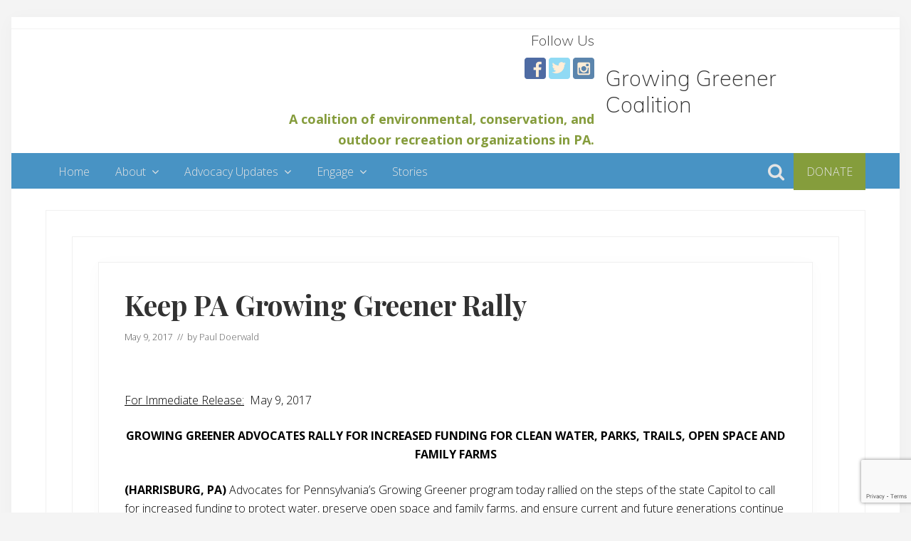

--- FILE ---
content_type: text/html; charset=UTF-8
request_url: https://pagrowinggreener.org/keep-pa-growing-greener-rally/
body_size: 12138
content:
		<meta name="robots" content="noodp,noydir" />
		<meta name="viewport" content="width=device-width, initial-scale=1" />
<title>Keep PA Growing Greener Rally</title>
<meta name='robots' content='max-image-preview:large' />
	<style>img:is([sizes="auto" i], [sizes^="auto," i]) { contain-intrinsic-size: 3000px 1500px }</style>
	<link rel='dns-prefetch' href='//fonts.googleapis.com' />
<link rel='dns-prefetch' href='//maxcdn.bootstrapcdn.com' />
<link rel="alternate" type="application/rss+xml" title="Growing Greener Coalition &raquo; Feed" href="https://pagrowinggreener.org/feed/" />
<link rel="alternate" type="application/rss+xml" title="Growing Greener Coalition &raquo; Comments Feed" href="https://pagrowinggreener.org/comments/feed/" />
<link rel="canonical" href="https://pagrowinggreener.org/keep-pa-growing-greener-rally/" />
<script type="text/javascript">
/* <![CDATA[ */
window._wpemojiSettings = {"baseUrl":"https:\/\/s.w.org\/images\/core\/emoji\/16.0.1\/72x72\/","ext":".png","svgUrl":"https:\/\/s.w.org\/images\/core\/emoji\/16.0.1\/svg\/","svgExt":".svg","source":{"concatemoji":"https:\/\/pagrowinggreener.org\/wp-includes\/js\/wp-emoji-release.min.js?ver=6.8.3"}};
/*! This file is auto-generated */
!function(s,n){var o,i,e;function c(e){try{var t={supportTests:e,timestamp:(new Date).valueOf()};sessionStorage.setItem(o,JSON.stringify(t))}catch(e){}}function p(e,t,n){e.clearRect(0,0,e.canvas.width,e.canvas.height),e.fillText(t,0,0);var t=new Uint32Array(e.getImageData(0,0,e.canvas.width,e.canvas.height).data),a=(e.clearRect(0,0,e.canvas.width,e.canvas.height),e.fillText(n,0,0),new Uint32Array(e.getImageData(0,0,e.canvas.width,e.canvas.height).data));return t.every(function(e,t){return e===a[t]})}function u(e,t){e.clearRect(0,0,e.canvas.width,e.canvas.height),e.fillText(t,0,0);for(var n=e.getImageData(16,16,1,1),a=0;a<n.data.length;a++)if(0!==n.data[a])return!1;return!0}function f(e,t,n,a){switch(t){case"flag":return n(e,"\ud83c\udff3\ufe0f\u200d\u26a7\ufe0f","\ud83c\udff3\ufe0f\u200b\u26a7\ufe0f")?!1:!n(e,"\ud83c\udde8\ud83c\uddf6","\ud83c\udde8\u200b\ud83c\uddf6")&&!n(e,"\ud83c\udff4\udb40\udc67\udb40\udc62\udb40\udc65\udb40\udc6e\udb40\udc67\udb40\udc7f","\ud83c\udff4\u200b\udb40\udc67\u200b\udb40\udc62\u200b\udb40\udc65\u200b\udb40\udc6e\u200b\udb40\udc67\u200b\udb40\udc7f");case"emoji":return!a(e,"\ud83e\udedf")}return!1}function g(e,t,n,a){var r="undefined"!=typeof WorkerGlobalScope&&self instanceof WorkerGlobalScope?new OffscreenCanvas(300,150):s.createElement("canvas"),o=r.getContext("2d",{willReadFrequently:!0}),i=(o.textBaseline="top",o.font="600 32px Arial",{});return e.forEach(function(e){i[e]=t(o,e,n,a)}),i}function t(e){var t=s.createElement("script");t.src=e,t.defer=!0,s.head.appendChild(t)}"undefined"!=typeof Promise&&(o="wpEmojiSettingsSupports",i=["flag","emoji"],n.supports={everything:!0,everythingExceptFlag:!0},e=new Promise(function(e){s.addEventListener("DOMContentLoaded",e,{once:!0})}),new Promise(function(t){var n=function(){try{var e=JSON.parse(sessionStorage.getItem(o));if("object"==typeof e&&"number"==typeof e.timestamp&&(new Date).valueOf()<e.timestamp+604800&&"object"==typeof e.supportTests)return e.supportTests}catch(e){}return null}();if(!n){if("undefined"!=typeof Worker&&"undefined"!=typeof OffscreenCanvas&&"undefined"!=typeof URL&&URL.createObjectURL&&"undefined"!=typeof Blob)try{var e="postMessage("+g.toString()+"("+[JSON.stringify(i),f.toString(),p.toString(),u.toString()].join(",")+"));",a=new Blob([e],{type:"text/javascript"}),r=new Worker(URL.createObjectURL(a),{name:"wpTestEmojiSupports"});return void(r.onmessage=function(e){c(n=e.data),r.terminate(),t(n)})}catch(e){}c(n=g(i,f,p,u))}t(n)}).then(function(e){for(var t in e)n.supports[t]=e[t],n.supports.everything=n.supports.everything&&n.supports[t],"flag"!==t&&(n.supports.everythingExceptFlag=n.supports.everythingExceptFlag&&n.supports[t]);n.supports.everythingExceptFlag=n.supports.everythingExceptFlag&&!n.supports.flag,n.DOMReady=!1,n.readyCallback=function(){n.DOMReady=!0}}).then(function(){return e}).then(function(){var e;n.supports.everything||(n.readyCallback(),(e=n.source||{}).concatemoji?t(e.concatemoji):e.wpemoji&&e.twemoji&&(t(e.twemoji),t(e.wpemoji)))}))}((window,document),window._wpemojiSettings);
/* ]]> */
</script>
<link rel='stylesheet' id='pt-cv-public-style-css' href='https://pagrowinggreener.org/wp-content/plugins/content-views-query-and-display-post-page/public/assets/css/cv.css?ver=2.3.2' type='text/css' media='all' />
<link rel='stylesheet' id='pt-cv-public-pro-style-css' href='https://pagrowinggreener.org/wp-content/plugins/pt-content-views-pro/public/assets/css/cvpro.min.css?ver=4.7.4' type='text/css' media='all' />
<style id='wp-emoji-styles-inline-css' type='text/css'>

	img.wp-smiley, img.emoji {
		display: inline !important;
		border: none !important;
		box-shadow: none !important;
		height: 1em !important;
		width: 1em !important;
		margin: 0 0.07em !important;
		vertical-align: -0.1em !important;
		background: none !important;
		padding: 0 !important;
	}
</style>
<link rel='stylesheet' id='wp-block-library-css' href='https://pagrowinggreener.org/wp-includes/css/dist/block-library/style.min.css?ver=6.8.3' type='text/css' media='all' />
<style id='classic-theme-styles-inline-css' type='text/css'>
/*! This file is auto-generated */
.wp-block-button__link{color:#fff;background-color:#32373c;border-radius:9999px;box-shadow:none;text-decoration:none;padding:calc(.667em + 2px) calc(1.333em + 2px);font-size:1.125em}.wp-block-file__button{background:#32373c;color:#fff;text-decoration:none}
</style>
<style id='global-styles-inline-css' type='text/css'>
:root{--wp--preset--aspect-ratio--square: 1;--wp--preset--aspect-ratio--4-3: 4/3;--wp--preset--aspect-ratio--3-4: 3/4;--wp--preset--aspect-ratio--3-2: 3/2;--wp--preset--aspect-ratio--2-3: 2/3;--wp--preset--aspect-ratio--16-9: 16/9;--wp--preset--aspect-ratio--9-16: 9/16;--wp--preset--color--black: #000000;--wp--preset--color--cyan-bluish-gray: #abb8c3;--wp--preset--color--white: #ffffff;--wp--preset--color--pale-pink: #f78da7;--wp--preset--color--vivid-red: #cf2e2e;--wp--preset--color--luminous-vivid-orange: #ff6900;--wp--preset--color--luminous-vivid-amber: #fcb900;--wp--preset--color--light-green-cyan: #7bdcb5;--wp--preset--color--vivid-green-cyan: #00d084;--wp--preset--color--pale-cyan-blue: #8ed1fc;--wp--preset--color--vivid-cyan-blue: #0693e3;--wp--preset--color--vivid-purple: #9b51e0;--wp--preset--gradient--vivid-cyan-blue-to-vivid-purple: linear-gradient(135deg,rgba(6,147,227,1) 0%,rgb(155,81,224) 100%);--wp--preset--gradient--light-green-cyan-to-vivid-green-cyan: linear-gradient(135deg,rgb(122,220,180) 0%,rgb(0,208,130) 100%);--wp--preset--gradient--luminous-vivid-amber-to-luminous-vivid-orange: linear-gradient(135deg,rgba(252,185,0,1) 0%,rgba(255,105,0,1) 100%);--wp--preset--gradient--luminous-vivid-orange-to-vivid-red: linear-gradient(135deg,rgba(255,105,0,1) 0%,rgb(207,46,46) 100%);--wp--preset--gradient--very-light-gray-to-cyan-bluish-gray: linear-gradient(135deg,rgb(238,238,238) 0%,rgb(169,184,195) 100%);--wp--preset--gradient--cool-to-warm-spectrum: linear-gradient(135deg,rgb(74,234,220) 0%,rgb(151,120,209) 20%,rgb(207,42,186) 40%,rgb(238,44,130) 60%,rgb(251,105,98) 80%,rgb(254,248,76) 100%);--wp--preset--gradient--blush-light-purple: linear-gradient(135deg,rgb(255,206,236) 0%,rgb(152,150,240) 100%);--wp--preset--gradient--blush-bordeaux: linear-gradient(135deg,rgb(254,205,165) 0%,rgb(254,45,45) 50%,rgb(107,0,62) 100%);--wp--preset--gradient--luminous-dusk: linear-gradient(135deg,rgb(255,203,112) 0%,rgb(199,81,192) 50%,rgb(65,88,208) 100%);--wp--preset--gradient--pale-ocean: linear-gradient(135deg,rgb(255,245,203) 0%,rgb(182,227,212) 50%,rgb(51,167,181) 100%);--wp--preset--gradient--electric-grass: linear-gradient(135deg,rgb(202,248,128) 0%,rgb(113,206,126) 100%);--wp--preset--gradient--midnight: linear-gradient(135deg,rgb(2,3,129) 0%,rgb(40,116,252) 100%);--wp--preset--font-size--small: 13px;--wp--preset--font-size--medium: 20px;--wp--preset--font-size--large: 36px;--wp--preset--font-size--x-large: 42px;--wp--preset--spacing--20: 0.44rem;--wp--preset--spacing--30: 0.67rem;--wp--preset--spacing--40: 1rem;--wp--preset--spacing--50: 1.5rem;--wp--preset--spacing--60: 2.25rem;--wp--preset--spacing--70: 3.38rem;--wp--preset--spacing--80: 5.06rem;--wp--preset--shadow--natural: 6px 6px 9px rgba(0, 0, 0, 0.2);--wp--preset--shadow--deep: 12px 12px 50px rgba(0, 0, 0, 0.4);--wp--preset--shadow--sharp: 6px 6px 0px rgba(0, 0, 0, 0.2);--wp--preset--shadow--outlined: 6px 6px 0px -3px rgba(255, 255, 255, 1), 6px 6px rgba(0, 0, 0, 1);--wp--preset--shadow--crisp: 6px 6px 0px rgba(0, 0, 0, 1);}:where(.is-layout-flex){gap: 0.5em;}:where(.is-layout-grid){gap: 0.5em;}body .is-layout-flex{display: flex;}.is-layout-flex{flex-wrap: wrap;align-items: center;}.is-layout-flex > :is(*, div){margin: 0;}body .is-layout-grid{display: grid;}.is-layout-grid > :is(*, div){margin: 0;}:where(.wp-block-columns.is-layout-flex){gap: 2em;}:where(.wp-block-columns.is-layout-grid){gap: 2em;}:where(.wp-block-post-template.is-layout-flex){gap: 1.25em;}:where(.wp-block-post-template.is-layout-grid){gap: 1.25em;}.has-black-color{color: var(--wp--preset--color--black) !important;}.has-cyan-bluish-gray-color{color: var(--wp--preset--color--cyan-bluish-gray) !important;}.has-white-color{color: var(--wp--preset--color--white) !important;}.has-pale-pink-color{color: var(--wp--preset--color--pale-pink) !important;}.has-vivid-red-color{color: var(--wp--preset--color--vivid-red) !important;}.has-luminous-vivid-orange-color{color: var(--wp--preset--color--luminous-vivid-orange) !important;}.has-luminous-vivid-amber-color{color: var(--wp--preset--color--luminous-vivid-amber) !important;}.has-light-green-cyan-color{color: var(--wp--preset--color--light-green-cyan) !important;}.has-vivid-green-cyan-color{color: var(--wp--preset--color--vivid-green-cyan) !important;}.has-pale-cyan-blue-color{color: var(--wp--preset--color--pale-cyan-blue) !important;}.has-vivid-cyan-blue-color{color: var(--wp--preset--color--vivid-cyan-blue) !important;}.has-vivid-purple-color{color: var(--wp--preset--color--vivid-purple) !important;}.has-black-background-color{background-color: var(--wp--preset--color--black) !important;}.has-cyan-bluish-gray-background-color{background-color: var(--wp--preset--color--cyan-bluish-gray) !important;}.has-white-background-color{background-color: var(--wp--preset--color--white) !important;}.has-pale-pink-background-color{background-color: var(--wp--preset--color--pale-pink) !important;}.has-vivid-red-background-color{background-color: var(--wp--preset--color--vivid-red) !important;}.has-luminous-vivid-orange-background-color{background-color: var(--wp--preset--color--luminous-vivid-orange) !important;}.has-luminous-vivid-amber-background-color{background-color: var(--wp--preset--color--luminous-vivid-amber) !important;}.has-light-green-cyan-background-color{background-color: var(--wp--preset--color--light-green-cyan) !important;}.has-vivid-green-cyan-background-color{background-color: var(--wp--preset--color--vivid-green-cyan) !important;}.has-pale-cyan-blue-background-color{background-color: var(--wp--preset--color--pale-cyan-blue) !important;}.has-vivid-cyan-blue-background-color{background-color: var(--wp--preset--color--vivid-cyan-blue) !important;}.has-vivid-purple-background-color{background-color: var(--wp--preset--color--vivid-purple) !important;}.has-black-border-color{border-color: var(--wp--preset--color--black) !important;}.has-cyan-bluish-gray-border-color{border-color: var(--wp--preset--color--cyan-bluish-gray) !important;}.has-white-border-color{border-color: var(--wp--preset--color--white) !important;}.has-pale-pink-border-color{border-color: var(--wp--preset--color--pale-pink) !important;}.has-vivid-red-border-color{border-color: var(--wp--preset--color--vivid-red) !important;}.has-luminous-vivid-orange-border-color{border-color: var(--wp--preset--color--luminous-vivid-orange) !important;}.has-luminous-vivid-amber-border-color{border-color: var(--wp--preset--color--luminous-vivid-amber) !important;}.has-light-green-cyan-border-color{border-color: var(--wp--preset--color--light-green-cyan) !important;}.has-vivid-green-cyan-border-color{border-color: var(--wp--preset--color--vivid-green-cyan) !important;}.has-pale-cyan-blue-border-color{border-color: var(--wp--preset--color--pale-cyan-blue) !important;}.has-vivid-cyan-blue-border-color{border-color: var(--wp--preset--color--vivid-cyan-blue) !important;}.has-vivid-purple-border-color{border-color: var(--wp--preset--color--vivid-purple) !important;}.has-vivid-cyan-blue-to-vivid-purple-gradient-background{background: var(--wp--preset--gradient--vivid-cyan-blue-to-vivid-purple) !important;}.has-light-green-cyan-to-vivid-green-cyan-gradient-background{background: var(--wp--preset--gradient--light-green-cyan-to-vivid-green-cyan) !important;}.has-luminous-vivid-amber-to-luminous-vivid-orange-gradient-background{background: var(--wp--preset--gradient--luminous-vivid-amber-to-luminous-vivid-orange) !important;}.has-luminous-vivid-orange-to-vivid-red-gradient-background{background: var(--wp--preset--gradient--luminous-vivid-orange-to-vivid-red) !important;}.has-very-light-gray-to-cyan-bluish-gray-gradient-background{background: var(--wp--preset--gradient--very-light-gray-to-cyan-bluish-gray) !important;}.has-cool-to-warm-spectrum-gradient-background{background: var(--wp--preset--gradient--cool-to-warm-spectrum) !important;}.has-blush-light-purple-gradient-background{background: var(--wp--preset--gradient--blush-light-purple) !important;}.has-blush-bordeaux-gradient-background{background: var(--wp--preset--gradient--blush-bordeaux) !important;}.has-luminous-dusk-gradient-background{background: var(--wp--preset--gradient--luminous-dusk) !important;}.has-pale-ocean-gradient-background{background: var(--wp--preset--gradient--pale-ocean) !important;}.has-electric-grass-gradient-background{background: var(--wp--preset--gradient--electric-grass) !important;}.has-midnight-gradient-background{background: var(--wp--preset--gradient--midnight) !important;}.has-small-font-size{font-size: var(--wp--preset--font-size--small) !important;}.has-medium-font-size{font-size: var(--wp--preset--font-size--medium) !important;}.has-large-font-size{font-size: var(--wp--preset--font-size--large) !important;}.has-x-large-font-size{font-size: var(--wp--preset--font-size--x-large) !important;}
:where(.wp-block-post-template.is-layout-flex){gap: 1.25em;}:where(.wp-block-post-template.is-layout-grid){gap: 1.25em;}
:where(.wp-block-columns.is-layout-flex){gap: 2em;}:where(.wp-block-columns.is-layout-grid){gap: 2em;}
:root :where(.wp-block-pullquote){font-size: 1.5em;line-height: 1.6;}
</style>
<link rel='stylesheet' id='aptf-bxslider-css' href='https://pagrowinggreener.org/wp-content/plugins/accesspress-twitter-feed/css/jquery.bxslider.css?ver=1.5.8' type='text/css' media='all' />
<link rel='stylesheet' id='aptf-front-css-css' href='https://pagrowinggreener.org/wp-content/plugins/accesspress-twitter-feed/css/frontend.css?ver=1.5.8' type='text/css' media='all' />
<link rel='stylesheet' id='aptf-font-css-css' href='https://pagrowinggreener.org/wp-content/plugins/accesspress-twitter-feed/css/fonts.css?ver=1.5.8' type='text/css' media='all' />
<link rel='stylesheet' id='ctct_form_styles-css' href='https://pagrowinggreener.org/wp-content/plugins/constant-contact-forms/assets/css/style.css?ver=1.4.1' type='text/css' media='all' />
<link rel='stylesheet' id='maitheme-google-fonts-css' href='//fonts.googleapis.com/css?family=Muli%3A200%2C200i%7COpen+Sans%3A300%2C300i%2C400%2C400i%2C700%2C700i%7CPlayfair+Display%3A700%2C700i&#038;ver=1.1.0' type='text/css' media='all' />
<link rel='stylesheet' id='mai-theme-engine-css' href='https://pagrowinggreener.org/wp-content/plugins/mai-theme-engine/assets/css/mai-theme.min.css?ver=1.3.7' type='text/css' media='all' />
<link rel='stylesheet' id='flexington-css' href='https://pagrowinggreener.org/wp-content/plugins/mai-theme-engine/assets/css/flexington.min.css?ver=2.3.5' type='text/css' media='all' />
<link rel='stylesheet' id='font-awesome-css' href='//maxcdn.bootstrapcdn.com/font-awesome/latest/css/font-awesome.min.css?ver=1.3.7' type='text/css' media='all' />
<link rel='stylesheet' id='genesis-extender-minified-css' href='https://pagrowinggreener.org/wp-content/uploads/sites/11/genesis-extender/plugin/genesis-extender-minified.css?ver=1554707610' type='text/css' media='all' />
<link rel='stylesheet' id='mai-lifestyle-pro-css' href='https://pagrowinggreener.org/wp-content/themes/mai-lifestyle-pro/style.css?ver=1.1.0' type='text/css' media='all' />
<!--n2css--><script type="text/javascript" src="https://pagrowinggreener.org/wp-includes/js/jquery/jquery.min.js?ver=3.7.1" id="jquery-core-js"></script>
<script type="text/javascript" src="https://pagrowinggreener.org/wp-includes/js/jquery/jquery-migrate.min.js?ver=3.4.1" id="jquery-migrate-js"></script>
<script type="text/javascript" src="https://pagrowinggreener.org/wp-content/plugins/accesspress-twitter-feed/js/jquery.bxslider.min.js?ver=1.5.8" id="aptf-bxslider-js"></script>
<script type="text/javascript" src="https://pagrowinggreener.org/wp-content/plugins/accesspress-twitter-feed/js/frontend.js?ver=1.5.8" id="aptf-front-js-js"></script>
<!--[if lt IE 9]>
<script type="text/javascript" src="https://pagrowinggreener.org/wp-content/themes/genesis/lib/js/html5shiv.min.js?ver=3.7.3" id="html5shiv-js"></script>
<![endif]-->
<link rel="https://api.w.org/" href="https://pagrowinggreener.org/wp-json/" /><link rel="alternate" title="JSON" type="application/json" href="https://pagrowinggreener.org/wp-json/wp/v2/posts/2384" /><link rel="EditURI" type="application/rsd+xml" title="RSD" href="https://pagrowinggreener.org/xmlrpc.php?rsd" />
<link rel="alternate" title="oEmbed (JSON)" type="application/json+oembed" href="https://pagrowinggreener.org/wp-json/oembed/1.0/embed?url=https%3A%2F%2Fpagrowinggreener.org%2Fkeep-pa-growing-greener-rally%2F" />
<link rel="alternate" title="oEmbed (XML)" type="text/xml+oembed" href="https://pagrowinggreener.org/wp-json/oembed/1.0/embed?url=https%3A%2F%2Fpagrowinggreener.org%2Fkeep-pa-growing-greener-rally%2F&#038;format=xml" />
<link rel="pingback" href="https://pagrowinggreener.org/xmlrpc.php" />
<link rel="icon" href="https://pagrowinggreener.org/wp-content/uploads/sites/11/2019/12/cropped-Untitled-design-3-32x32.png" sizes="32x32" />
<link rel="icon" href="https://pagrowinggreener.org/wp-content/uploads/sites/11/2019/12/cropped-Untitled-design-3-192x192.png" sizes="192x192" />
<link rel="apple-touch-icon" href="https://pagrowinggreener.org/wp-content/uploads/sites/11/2019/12/cropped-Untitled-design-3-180x180.png" />
<meta name="msapplication-TileImage" content="https://pagrowinggreener.org/wp-content/uploads/sites/11/2019/12/cropped-Untitled-design-3-270x270.png" />
</head>
<body class="wp-singular post-template-default single single-post postid-2384 single-format-standard wp-theme-genesis wp-child-theme-mai-lifestyle-pro ctct-genesis full-width-content shrink-header singular no-js has-boxed-site-container text-md no-sidebars mac chrome override" itemscope itemtype="https://schema.org/WebPage">	<script>
		//<![CDATA[
		( function() {
			var c = document.body.classList;
			c.remove( 'no-js' );
			c.add( 'js' );
		})();
		//]]>
	</script>
	<div class="site-container boxed"><ul class="genesis-skip-link"><li><a href="#mai-toggle" class="screen-reader-shortcut"> Menu</a></li><li><a href="#genesis-nav-primary" class="screen-reader-shortcut"> Skip to primary navigation</a></li><li><a href="#genesis-content" class="screen-reader-shortcut"> Skip to content</a></li><li><a href="#genesis-footer-widgets" class="screen-reader-shortcut"> Skip to footer</a></li></ul><div class="header-before text-sm"><div class="wrap"><aside class="widget-area"><h2 class="genesis-sidebar-title screen-reader-text">Before Header</h2><section id="text-10" class="widget widget_text"><div class="widget-wrap">			<div class="textwidget"></div>
		</div></section>
</aside></div></div><header class="site-header has-header-left" itemscope itemtype="https://schema.org/WPHeader"><div class="wrap"><div class="site-header-row row middle-xs between-xs"><div class="title-area col col-xs-auto start-xs last-xs"><p class="site-title" itemprop="headline"><a href="https://pagrowinggreener.org/">Growing Greener Coalition</a></p></div><div class="widget-area header-widget-area"><div id="header_right_2" class="widget-area genesis-extender-widget-area header_Right_2"><section id="custom_html-3" class="widget_text widget widget_custom_html"><div class="widget_text widget-wrap"><div class="textwidget custom-html-widget"><div align="right">

<h4>
	Follow Us
</h4>
<a href="https://www.facebook.com/PaGGC/"><img src="https://pagrowinggreener.org/wp-content/uploads/sites/11/2018/07/facebook_footer2.png" width="30" height="30" /></a><a href="https://www.facebook.com/PaGGC/">  </a><a href="https://twitter.com/pagrowgreener"><img src="https://pagrowinggreener.org/wp-content/uploads/sites/11/2018/07/twitter_footer.png" width="30" height="30" /></a><a href="https://www.facebook.com/PaGGC/">  </a> <a href="https://www.instagram.com/keeppagrowinggreener/"><img width="30" height="30" src="https://pagrowinggreener.org/wp-content/uploads/sites/11/2018/08/instagram_footer.png"></a></div></div></div></section>
<section id="custom_html-4" class="widget_text widget widget_custom_html"><div class="widget_text widget-wrap"><div class="textwidget custom-html-widget"><strong>A coalition of environmental, conservation, and outdoor recreation organizations in PA. </strong></div></div></section>
</div></div><div class="header-left col col-xs first-xs"><aside class="widget-area"><h2 class="genesis-sidebar-title screen-reader-text">Header Left</h2><section id="media_image-6" class="widget widget_media_image"><div class="widget-wrap"><a href="https://pagrowinggreener.org"><img width="300" height="182" src="https://pagrowinggreener.org/wp-content/uploads/sites/11/2019/02/GGCoalitionLOGO_V3-300x182.jpg" class="image wp-image-3362  attachment-medium size-medium" alt="" style="max-width: 100%; height: auto;" decoding="async" fetchpriority="high" srcset="https://pagrowinggreener.org/wp-content/uploads/sites/11/2019/02/GGCoalitionLOGO_V3-300x182.jpg 300w, https://pagrowinggreener.org/wp-content/uploads/sites/11/2019/02/GGCoalitionLOGO_V3-768x466.jpg 768w, https://pagrowinggreener.org/wp-content/uploads/sites/11/2019/02/GGCoalitionLOGO_V3-1024x621.jpg 1024w, https://pagrowinggreener.org/wp-content/uploads/sites/11/2019/02/GGCoalitionLOGO_V3-640x388.jpg 640w" sizes="(max-width: 300px) 100vw, 300px" /></a></div></section>
</aside></div></div><div id="mai-menu" class="mai-menu"><div class="mai-menu-outer"><div class="mai-menu-inner"><aside class="widget-area"><h2 class="genesis-sidebar-title screen-reader-text">Mobile Menu</h2><section id="nav_menu-3" class="widget widget_nav_menu"><div class="widget-wrap"><div class="menu-primary-menu-container"><ul id="menu-primary-menu-1" class="menu"><li class="menu-item menu-item-type-post_type menu-item-object-page menu-item-home menu-item-170"><a href="https://pagrowinggreener.org/" itemprop="url">Home</a></li>
<li class="menu-item menu-item-type-custom menu-item-object-custom menu-item-has-children menu-item-3547"><a href="#" itemprop="url">About</a>
<ul class="sub-menu">
	<li class="menu-item menu-item-type-post_type menu-item-object-page menu-item-484"><a href="https://pagrowinggreener.org/mission/" itemprop="url">Mission</a></li>
	<li class="menu-item menu-item-type-post_type menu-item-object-page menu-item-483"><a href="https://pagrowinggreener.org/coalition-partners/" itemprop="url">Coalition Partners</a></li>
	<li class="menu-item menu-item-type-custom menu-item-object-custom menu-item-3403"><a href="https://pagrowinggreener.org/strategic-plan/" itemprop="url">Strategic Plan</a></li>
</ul>
</li>
<li class="menu-item menu-item-type-custom menu-item-object-custom menu-item-has-children menu-item-3773"><a href="#" itemprop="url">Advocacy Updates</a>
<ul class="sub-menu">
	<li class="menu-item menu-item-type-taxonomy menu-item-object-category menu-item-3750"><a href="https://pagrowinggreener.org/category/legislation/" itemprop="url">Legislation</a></li>
	<li class="menu-item menu-item-type-taxonomy menu-item-object-category menu-item-3752"><a href="https://pagrowinggreener.org/category/state-budget/" itemprop="url">State Budget</a></li>
	<li class="menu-item menu-item-type-taxonomy menu-item-object-category current-post-ancestor current-menu-parent current-post-parent menu-item-3753"><a href="https://pagrowinggreener.org/category/environmental-funds-investments/" itemprop="url">Environmental Funds &amp; Investments</a></li>
</ul>
</li>
<li class="menu-item menu-item-type-custom menu-item-object-custom menu-item-has-children menu-item-3769"><a href="#" itemprop="url">Engage</a>
<ul class="sub-menu">
	<li class="menu-item menu-item-type-post_type menu-item-object-page menu-item-3238"><a href="https://pagrowinggreener.org/advocate-for-growing-greener-iii/" itemprop="url">Advocate for GG III</a></li>
	<li class="menu-item menu-item-type-post_type menu-item-object-page menu-item-3747"><a href="https://pagrowinggreener.org/restore-pa/" itemprop="url">Restore PA</a></li>
	<li class="menu-item menu-item-type-post_type menu-item-object-page menu-item-3795"><a href="https://pagrowinggreener.org/defend-environmental-funds/" itemprop="url">Defend Environmental Funds</a></li>
</ul>
</li>
<li class="menu-item menu-item-type-taxonomy menu-item-object-category menu-item-3755"><a href="https://pagrowinggreener.org/category/stories/" itemprop="url">Stories</a></li>
<li class="search menu-item menu-item-type-custom menu-item-object-custom menu-item-409"><a href="#" itemprop="url">search</a></li>
<li class="Donate menu-item menu-item-type-custom menu-item-object-custom menu-item-447"><a href="https://www.paypal.com/cgi-bin/webscr?cmd=_s-xclick&#038;hosted_button_id=2655G9KMRDMUY" itemprop="url">DONATE</a></li>
</ul></div></div></section>
</aside></div></div></div></div></header><nav class="nav-primary" aria-label="Main" itemscope itemtype="https://schema.org/SiteNavigationElement" id="genesis-nav-primary"><div class="wrap"><ul id="menu-primary-menu-2" class="menu genesis-nav-menu menu-primary js-superfish"><li class="menu-item menu-item-type-post_type menu-item-object-page menu-item-home menu-item-170"><a href="https://pagrowinggreener.org/" itemprop="url"><span itemprop="name">Home</span></a></li>
<li class="menu-item menu-item-type-custom menu-item-object-custom menu-item-has-children menu-item-3547"><a href="#" itemprop="url"><span itemprop="name">About</span></a>
<ul class="sub-menu">
	<li class="menu-item menu-item-type-post_type menu-item-object-page menu-item-484"><a href="https://pagrowinggreener.org/mission/" itemprop="url"><span itemprop="name">Mission</span></a></li>
	<li class="menu-item menu-item-type-post_type menu-item-object-page menu-item-483"><a href="https://pagrowinggreener.org/coalition-partners/" itemprop="url"><span itemprop="name">Coalition Partners</span></a></li>
	<li class="menu-item menu-item-type-custom menu-item-object-custom menu-item-3403"><a href="https://pagrowinggreener.org/strategic-plan/" itemprop="url"><span itemprop="name">Strategic Plan</span></a></li>
</ul>
</li>
<li class="menu-item menu-item-type-custom menu-item-object-custom menu-item-has-children menu-item-3773"><a href="#" itemprop="url"><span itemprop="name">Advocacy Updates</span></a>
<ul class="sub-menu">
	<li class="menu-item menu-item-type-taxonomy menu-item-object-category menu-item-3750"><a href="https://pagrowinggreener.org/category/legislation/" itemprop="url"><span itemprop="name">Legislation</span></a></li>
	<li class="menu-item menu-item-type-taxonomy menu-item-object-category menu-item-3752"><a href="https://pagrowinggreener.org/category/state-budget/" itemprop="url"><span itemprop="name">State Budget</span></a></li>
	<li class="menu-item menu-item-type-taxonomy menu-item-object-category current-post-ancestor current-menu-parent current-post-parent menu-item-3753"><a href="https://pagrowinggreener.org/category/environmental-funds-investments/" itemprop="url"><span itemprop="name">Environmental Funds &amp; Investments</span></a></li>
</ul>
</li>
<li class="menu-item menu-item-type-custom menu-item-object-custom menu-item-has-children menu-item-3769"><a href="#" itemprop="url"><span itemprop="name">Engage</span></a>
<ul class="sub-menu">
	<li class="menu-item menu-item-type-post_type menu-item-object-page menu-item-3238"><a href="https://pagrowinggreener.org/advocate-for-growing-greener-iii/" itemprop="url"><span itemprop="name">Advocate for GG III</span></a></li>
	<li class="menu-item menu-item-type-post_type menu-item-object-page menu-item-3747"><a href="https://pagrowinggreener.org/restore-pa/" itemprop="url"><span itemprop="name">Restore PA</span></a></li>
	<li class="menu-item menu-item-type-post_type menu-item-object-page menu-item-3795"><a href="https://pagrowinggreener.org/defend-environmental-funds/" itemprop="url"><span itemprop="name">Defend Environmental Funds</span></a></li>
</ul>
</li>
<li class="menu-item menu-item-type-taxonomy menu-item-object-category menu-item-3755"><a href="https://pagrowinggreener.org/category/stories/" itemprop="url"><span itemprop="name">Stories</span></a></li>
<li class="search menu-item menu-item-type-custom menu-item-object-custom menu-item-409"><a href="#" itemprop="url"><span itemprop="name">search</span></a></li>
<li class="Donate menu-item menu-item-type-custom menu-item-object-custom menu-item-447"><a href="https://www.paypal.com/cgi-bin/webscr?cmd=_s-xclick&#038;hosted_button_id=2655G9KMRDMUY" itemprop="url"><span itemprop="name">DONATE</span></a></li>
</ul></div></nav><div class="site-inner"><div class="content-sidebar-wrap has-boxed-children boxed"><main class="content boxed content-no-sidebars" id="genesis-content"><div class="featured-image"></div><article class="post-2384 post type-post status-publish format-standard has-post-thumbnail category-environmental-funds-investments tag-homepage_feature entry boxed" itemscope itemtype="https://schema.org/CreativeWork"><header class="entry-header"><h1 class="entry-title" itemprop="headline">Keep PA Growing Greener Rally</h1>
<p class="entry-meta"><time class="entry-time" itemprop="datePublished" datetime="2017-05-09T16:12:09-04:00">May 9, 2017</time> <span class="entry-author" itemprop="author" itemscope itemtype="https://schema.org/Person">//&nbsp;&nbsp;by&nbsp;<a href="https://pagrowinggreener.org/author/paulliquidmedia-ca/" class="entry-author-link" itemprop="url" rel="author"><span class="entry-author-name" itemprop="name">Paul Doerwald</span></a></span> </p></header><div class="entry-content" itemprop="text"><p>&nbsp;</p>
<p><u>For Immediate Release:</u>  May 9, 2017</p>
<p style="text-align: center;"><strong>GROWING GREENER ADVOCATES RALLY FOR INCREASED FUNDING FOR </strong><strong>CLEAN WATER, PARKS, TRAILS, OPEN SPACE AND FAMILY FARMS </strong></p>
<p><strong>(HARRISBURG, PA) </strong>Advocates for Pennsylvania’s Growing Greener program today rallied on the steps of the state Capitol to call for increased funding to protect water, preserve open space and family farms, and ensure current and future generations continue to have access to community parks, trails and other recreational opportunities.</p>
<p>“Funding for the Growing Greener program is at an all-time low,” said Andrew Heath, executive director of the Pennsylvania Growing Greener Coalition, which organized the rally. “We are urging the Governor and General Assembly to act now to identify a bipartisan, sustainable funding source for Growing Greener so the state can continue to make critical investments to protect our natural resources and keep our economy and communities healthy.</p>
<p>“Further, while we recognize the current fiscal challenges facing the state, the budget cannot be balanced at the expense of the environment, including our parks and forests,” Heath continued.</p>
<p>The Coalition, the largest coalition of conservation, recreation and preservation organizations in the state, has identified more than $315 million in annual needs to ensure Pennsylvanians continue to have access to clean water, locally grown food, and parks, trails and other recreational opportunities.</p>
<p>However, funding for the program has decreased from an estimated average of $200 million in the mid-2000s to $57 million this year. This represents a 75 percent reduction.</p>
<p>“Now more than ever, we need to be doing more to protect our natural resources, not less,” said Jacqui Bonomo, executive vice president and COO of PennFuture. “Our state constitution guarantees Pennsylvanians an enforceable right to ensure their government acts in a manner that protects our right to a healthy environment, and it imposes an obligation on the government to manage our public resources in a manner that conserves them for current and future generations.”</p>
<p>Established in 1999, the Growing Greener program has funded hundreds of local parks and trail projects, conserved more than 80,000 acres of threatened open space, and restored hundreds of miles of streams and waterways.</p>
<p>The program has also protected more than 78,000 acres of farmland, restored more than 1,600 acres of abandoned mine land, and helped reduce flooding and water pollution through 400 watershed protection projects and more than 100 drinking and wastewater treatment improvements.</p>
<p>Numerous studies have shown that Pennsylvania’s parks, farms, waterways, and open space generate significant economic and health benefits locally and statewide, and are critical to the strength of two of Pennsylvania’s leading industries – tourism and agriculture.</p>
<p>“The Growing Greener program has a proven track record of success,” said Sen. Tom Killion (R-Delaware). “I am committed to working with the administration and my colleagues in the legislature to ensure the program’s vitality long into the future and to keep Pennsylvania Growing Greener.”</p>
<p>Killion is planning to introduce Senate Bill 705 with Senators Richard Alloway (R-York) and Chuck McIlhinney (R-Bucks) that would establish a framework for renewed and increased investment in Growing Greener.</p>
<p>Since its inception, the state’s Growing Greener program has enjoyed widespread, bipartisan support. A 2015 Penn State poll found that 90.7 percent of Pennsylvanians surveyed would support increasing state funds to conserve and protect open space, clean water, natural areas, wildlife habitats, parks, forests, and farms.</p>
<p>“Pennsylvania families place great value on clean water, locally grown food and protecting our natural resources,” said Sen. John Yudichak (D-Luzerne/Carbon).  “Funding Growing Greener programs means sound investment in a better quality of life and a stronger economy that supports tens of thousands of jobs in tourism and agriculture.”</p>
<p>Despite the success of the Growing Greener program, there is much more work that needs to be done.</p>
<ul>
<li>Nineteen thousand miles of streams and rivers are impaired: not safe for drinking or recreational use and/or cannot support aquatic life and cannot support agriculture and other industries.</li>
<li>Abandoned mines scar nearly 200,000 acres in 43 counties, causing of 5,500 miles of dead streams and rivers.</li>
<li>More than 1,800 family farms remain on the waiting list to be protected and preserved.</li>
<li>The majority of the state’s 6,000 local parks and more than 11,000 miles of trails need significant upgrades.</li>
</ul>
<p>Also joining in the rally to Keep Pennsylvania Growing Greener were Sen. Richard Alloway (R-York); Rep. Alex Charlton (R-Delaware), Rep. Mike Carroll (D-Luzerne/Lackawanna) and Rep. Robert Freeman (D-Northampton) as well as John Arway, Executive Director, Pennsylvania Fish and Boat Commission, David Kinney, Mid-Atlantic Policy Director, Trout Unlimited, and George Matysik, Executive Director, Philadelphia Parks Alliance.</p>
<p><strong><u>About the Pennsylvania Growing Greener Coalition</u></strong></p>
<p>The Pennsylvania Growing Greener Coalition is the largest coalition of conservation, recreation, and preservation organizations in the Commonwealth. The Coalition’s mission is to enhance the health and economic well-being of communities across the Commonwealth by advocating for funding to conserve, protect and restore land, water and wildlife; to preserve farms and historic places, and to provide well-managed parks and recreational areas throughout the state. Established in 2008, the Coalition comprises local, regional and statewide conservation, recreation and preservation groups.  For more information, visit <a href="http://www.PaGrowingGreener.org">www.PaGrowingGreener.org</a>.</p>
<!--<rdf:RDF xmlns:rdf="http://www.w3.org/1999/02/22-rdf-syntax-ns#"
			xmlns:dc="http://purl.org/dc/elements/1.1/"
			xmlns:trackback="http://madskills.com/public/xml/rss/module/trackback/">
		<rdf:Description rdf:about="https://pagrowinggreener.org/keep-pa-growing-greener-rally/"
    dc:identifier="https://pagrowinggreener.org/keep-pa-growing-greener-rally/"
    dc:title="Keep PA Growing Greener Rally"
    trackback:ping="https://pagrowinggreener.org/keep-pa-growing-greener-rally/trackback/" />
</rdf:RDF>-->
</div><footer class="entry-footer"><p class="entry-meta"><span class="entry-terms">Category: <a href="https://pagrowinggreener.org/category/environmental-funds-investments/" rel="tag">Environmental Funds &amp; Investments</a></span><span class="entry-terms">Tag: <a href="https://pagrowinggreener.org/tag/homepage_feature/" rel="tag">homepage_feature</a></span></p></footer></article><div class="adjacent-entry-pagination pagination boxed"><div class="pagination-previous alignleft"><a class="boxed" href="https://pagrowinggreener.org/2304-2/" rel="prev"><span class="screen-reader-text">Previous Post: </span><span class="adjacent-post-link">&#xAB; Earth Day Message</span></a></div><div class="pagination-next alignright"><a class="boxed" href="https://pagrowinggreener.org/2538-2/" rel="next"><span class="screen-reader-text">Next Post: </span><span class="adjacent-post-link">Growing Greener Bill Introduced &#xBB;</span></a></div></div><h2 class="screen-reader-text">Reader Interactions</h2></main></div></div><div class="footer-widgets footer-widgets-has-3" id="genesis-footer-widgets"><h2 class="genesis-sidebar-title screen-reader-text">Footer</h2><div class="wrap"><div class="footer-widgets-wrap"><div class="widget-area footer-widgets-1 footer-widget-area"><section id="text-31" class="widget widget_text"><div class="widget-wrap">			<div class="textwidget"><h4>Contact Information</h4>
<div class="textwiget">Growing Greener Coalition<br />
610 N. 3rd Street, #301<br />
Harrisburg, Pennsylvania, 17101<br />
717.230.8560 | <a href="mailto:info@pagrowinggreener.org">info@pagrowinggreener.org</a></div>
<p>&nbsp;</p>
<h4>Stay Connected</h4>
<p><a href="https://www.facebook.com/PaGGC/"><img loading="lazy" decoding="async" src="https://pagrowinggreener.org/wp-content/uploads/sites/11/2018/07/facebook_footer2.png" width="40" height="40" /></a> <a href="https://twitter.com/pagrowgreener"><img loading="lazy" decoding="async" src="https://pagrowinggreener.org/wp-content/uploads/sites/11/2018/07/twitter_footer.png" width="40" height="40" /></a> <a href="https://www.instagram.com/keeppagrowinggreener/"><img loading="lazy" decoding="async" src="https://pagrowinggreener.org/wp-content/uploads/sites/11/2018/08/instagram_footer.png" width="40" height="40" /></a></p>
</div>
		</div></section>
</div><div class="widget-area footer-widgets-2 footer-widget-area"><section id="text-26" class="widget widget_text"><div class="widget-wrap">			<div class="textwidget"><h4>Get Updates</h4>
<p><!-- Begin Constant Contact Inline Form Code --></p>
<div class="ctct-inline-form" data-form-id="f0b44418-2360-4e8e-9035-68c70554eb81"></div>
<p><!-- End Constant Contact Inline Form Code --></p>
</div>
		</div></section>
</div><div class="widget-area footer-widgets-3 footer-widget-area"><section id="media_image-26" class="widget widget_media_image"><div class="widget-wrap"><img width="300" height="214" src="https://pagrowinggreener.org/wp-content/uploads/sites/11/2019/03/DL-Trail-300x214.jpg" class="image wp-image-3426  attachment-medium size-medium" alt="" style="max-width: 100%; height: auto;" decoding="async" loading="lazy" srcset="https://pagrowinggreener.org/wp-content/uploads/sites/11/2019/03/DL-Trail-300x214.jpg 300w, https://pagrowinggreener.org/wp-content/uploads/sites/11/2019/03/DL-Trail-768x549.jpg 768w, https://pagrowinggreener.org/wp-content/uploads/sites/11/2019/03/DL-Trail-1024x731.jpg 1024w, https://pagrowinggreener.org/wp-content/uploads/sites/11/2019/03/DL-Trail-640x457.jpg 640w" sizes="auto, (max-width: 300px) 100vw, 300px" /></div></section>
</div></div></div></div><footer class="site-footer text-sm" itemscope itemtype="https://schema.org/WPFooter"><div class="wrap"><p>Copyright &copy; 2025 <a href="https://pagrowinggreener.org" title="Growing Greener Coalition">Growing Greener Coalition</a> &middot; Growing Greener Coalition</p><!-- Begin Constant Contact Active Forms -->
<script> var _ctct_m = "c807e6d89d6ac7e028fb0280762d5ec0"; </script>
<script id="signupScript" src="//static.ctctcdn.com/js/signup-form-widget/current/signup-form-widget.min.js" async defer></script>
<!-- End Constant Contact Active Forms --></div></footer></div><script type="speculationrules">
{"prefetch":[{"source":"document","where":{"and":[{"href_matches":"\/*"},{"not":{"href_matches":["\/wp-*.php","\/wp-admin\/*","\/wp-content\/uploads\/sites\/11\/*","\/wp-content\/*","\/wp-content\/plugins\/*","\/wp-content\/themes\/mai-lifestyle-pro\/*","\/wp-content\/themes\/genesis\/*","\/*\\?(.+)"]}},{"not":{"selector_matches":"a[rel~=\"nofollow\"]"}},{"not":{"selector_matches":".no-prefetch, .no-prefetch a"}}]},"eagerness":"conservative"}]}
</script>
<script type="text/javascript" id="pt-cv-content-views-script-js-extra">
/* <![CDATA[ */
var PT_CV_PUBLIC = {"_prefix":"pt-cv-","page_to_show":"5","_nonce":"c56a2d2d8d","is_admin":"","is_mobile":"","ajaxurl":"https:\/\/pagrowinggreener.org\/wp-admin\/admin-ajax.php","lang":"","loading_image_src":"data:image\/gif;base64,R0lGODlhDwAPALMPAMrKygwMDJOTkz09PZWVla+vr3p6euTk5M7OzuXl5TMzMwAAAJmZmWZmZszMzP\/\/\/yH\/[base64]\/wyVlamTi3nSdgwFNdhEJgTJoNyoB9ISYoQmdjiZPcj7EYCAeCF1gEDo4Dz2eIAAAh+QQFCgAPACwCAAAADQANAAAEM\/DJBxiYeLKdX3IJZT1FU0iIg2RNKx3OkZVnZ98ToRD4MyiDnkAh6BkNC0MvsAj0kMpHBAAh+QQFCgAPACwGAAAACQAPAAAEMDC59KpFDll73HkAA2wVY5KgiK5b0RRoI6MuzG6EQqCDMlSGheEhUAgqgUUAFRySIgAh+QQFCgAPACwCAAIADQANAAAEM\/DJKZNLND\/[base64]","is_mobile_tablet":"","sf_no_post_found":"No posts found."};
var PT_CV_PAGINATION = {"first":"\u00ab","prev":"\u2039","next":"\u203a","last":"\u00bb","goto_first":"Go to first page","goto_prev":"Go to previous page","goto_next":"Go to next page","goto_last":"Go to last page","current_page":"Current page is","goto_page":"Go to page"};
/* ]]> */
</script>
<script type="text/javascript" src="https://pagrowinggreener.org/wp-content/plugins/content-views-query-and-display-post-page/public/assets/js/cv.js?ver=2.3.2" id="pt-cv-content-views-script-js"></script>
<script type="text/javascript" src="https://pagrowinggreener.org/wp-content/plugins/pt-content-views-pro/public/assets/js/cvpro.min.js?ver=4.7.4" id="pt-cv-public-pro-script-js"></script>
<script type="text/javascript" src="https://pagrowinggreener.org/wp-content/plugins/constant-contact-forms/assets/js/ctct-plugin-frontend.min.js?ver=1.4.1" id="ctct_frontend_forms-js"></script>
<script type="text/javascript" src="https://pagrowinggreener.org/wp-includes/js/hoverIntent.min.js?ver=1.10.2" id="hoverIntent-js"></script>
<script type="text/javascript" src="https://pagrowinggreener.org/wp-content/themes/genesis/lib/js/menu/superfish.min.js?ver=1.7.10" id="superfish-js"></script>
<script type="text/javascript" src="https://pagrowinggreener.org/wp-content/themes/genesis/lib/js/skip-links.min.js?ver=2.9.0" id="skip-links-js"></script>
<script type="text/javascript" id="mai-theme-engine-js-extra">
/* <![CDATA[ */
var maiVars = {"mainMenu":"Menu","subMenu":"Menu","subMenuAria":"sub-menu toggle","search_box":"<div class=\"search-box\" style=\"display:none;\"><form class=\"search-form\" itemprop=\"potentialAction\" itemscope itemtype=\"https:\/\/schema.org\/SearchAction\" method=\"get\" action=\"https:\/\/pagrowinggreener.org\/\" role=\"search\"><label class=\"search-form-label screen-reader-text\" for=\"searchform-6916f6f7b0f352.82925407\">Search this website<\/label><input class=\"search-form-input\" type=\"search\" itemprop=\"query-input\" name=\"s\" id=\"searchform-6916f6f7b0f352.82925407\" placeholder=\"Search this website\"><input class=\"search-form-submit\" type=\"submit\" value=\"Search\"><meta itemprop=\"target\" content=\"https:\/\/pagrowinggreener.org\/?s={s}\"><\/form><\/div>"};
/* ]]> */
</script>
<script type="text/javascript" src="https://pagrowinggreener.org/wp-content/plugins/mai-theme-engine/assets/js/mai-theme.min.js?ver=1.3.7" id="mai-theme-engine-js"></script>
<script type="text/javascript" src="https://pagrowinggreener.org/wp-content/plugins/mai-theme-engine/assets/js/fitvids.min.js?ver=1.2.0" id="mai-responsive-videos-js"></script>
<script type="text/javascript" src="https://pagrowinggreener.org/wp-content/plugins/mai-theme-engine/assets/js/fitvids-init.min.js?ver=1.3.7" id="mai-responsive-video-init-js"></script>
<script>(function(){function c(){var b=a.contentDocument||a.contentWindow.document;if(b){var d=b.createElement('script');d.innerHTML="window.__CF$cv$params={r:'99e57f2b6bcd962d',t:'MTc2MzExMjY5NS4wMDAwMDA='};var a=document.createElement('script');a.nonce='';a.src='/cdn-cgi/challenge-platform/scripts/jsd/main.js';document.getElementsByTagName('head')[0].appendChild(a);";b.getElementsByTagName('head')[0].appendChild(d)}}if(document.body){var a=document.createElement('iframe');a.height=1;a.width=1;a.style.position='absolute';a.style.top=0;a.style.left=0;a.style.border='none';a.style.visibility='hidden';document.body.appendChild(a);if('loading'!==document.readyState)c();else if(window.addEventListener)document.addEventListener('DOMContentLoaded',c);else{var e=document.onreadystatechange||function(){};document.onreadystatechange=function(b){e(b);'loading'!==document.readyState&&(document.onreadystatechange=e,c())}}}})();</script></body></html>


--- FILE ---
content_type: text/html; charset=utf-8
request_url: https://www.google.com/recaptcha/api2/anchor?ar=1&k=6LfHrSkUAAAAAPnKk5cT6JuKlKPzbwyTYuO8--Vr&co=aHR0cHM6Ly9wYWdyb3dpbmdncmVlbmVyLm9yZzo0NDM.&hl=en&v=TkacYOdEJbdB_JjX802TMer9&size=invisible&anchor-ms=20000&execute-ms=15000&cb=ombf4fqject6
body_size: 45592
content:
<!DOCTYPE HTML><html dir="ltr" lang="en"><head><meta http-equiv="Content-Type" content="text/html; charset=UTF-8">
<meta http-equiv="X-UA-Compatible" content="IE=edge">
<title>reCAPTCHA</title>
<style type="text/css">
/* cyrillic-ext */
@font-face {
  font-family: 'Roboto';
  font-style: normal;
  font-weight: 400;
  src: url(//fonts.gstatic.com/s/roboto/v18/KFOmCnqEu92Fr1Mu72xKKTU1Kvnz.woff2) format('woff2');
  unicode-range: U+0460-052F, U+1C80-1C8A, U+20B4, U+2DE0-2DFF, U+A640-A69F, U+FE2E-FE2F;
}
/* cyrillic */
@font-face {
  font-family: 'Roboto';
  font-style: normal;
  font-weight: 400;
  src: url(//fonts.gstatic.com/s/roboto/v18/KFOmCnqEu92Fr1Mu5mxKKTU1Kvnz.woff2) format('woff2');
  unicode-range: U+0301, U+0400-045F, U+0490-0491, U+04B0-04B1, U+2116;
}
/* greek-ext */
@font-face {
  font-family: 'Roboto';
  font-style: normal;
  font-weight: 400;
  src: url(//fonts.gstatic.com/s/roboto/v18/KFOmCnqEu92Fr1Mu7mxKKTU1Kvnz.woff2) format('woff2');
  unicode-range: U+1F00-1FFF;
}
/* greek */
@font-face {
  font-family: 'Roboto';
  font-style: normal;
  font-weight: 400;
  src: url(//fonts.gstatic.com/s/roboto/v18/KFOmCnqEu92Fr1Mu4WxKKTU1Kvnz.woff2) format('woff2');
  unicode-range: U+0370-0377, U+037A-037F, U+0384-038A, U+038C, U+038E-03A1, U+03A3-03FF;
}
/* vietnamese */
@font-face {
  font-family: 'Roboto';
  font-style: normal;
  font-weight: 400;
  src: url(//fonts.gstatic.com/s/roboto/v18/KFOmCnqEu92Fr1Mu7WxKKTU1Kvnz.woff2) format('woff2');
  unicode-range: U+0102-0103, U+0110-0111, U+0128-0129, U+0168-0169, U+01A0-01A1, U+01AF-01B0, U+0300-0301, U+0303-0304, U+0308-0309, U+0323, U+0329, U+1EA0-1EF9, U+20AB;
}
/* latin-ext */
@font-face {
  font-family: 'Roboto';
  font-style: normal;
  font-weight: 400;
  src: url(//fonts.gstatic.com/s/roboto/v18/KFOmCnqEu92Fr1Mu7GxKKTU1Kvnz.woff2) format('woff2');
  unicode-range: U+0100-02BA, U+02BD-02C5, U+02C7-02CC, U+02CE-02D7, U+02DD-02FF, U+0304, U+0308, U+0329, U+1D00-1DBF, U+1E00-1E9F, U+1EF2-1EFF, U+2020, U+20A0-20AB, U+20AD-20C0, U+2113, U+2C60-2C7F, U+A720-A7FF;
}
/* latin */
@font-face {
  font-family: 'Roboto';
  font-style: normal;
  font-weight: 400;
  src: url(//fonts.gstatic.com/s/roboto/v18/KFOmCnqEu92Fr1Mu4mxKKTU1Kg.woff2) format('woff2');
  unicode-range: U+0000-00FF, U+0131, U+0152-0153, U+02BB-02BC, U+02C6, U+02DA, U+02DC, U+0304, U+0308, U+0329, U+2000-206F, U+20AC, U+2122, U+2191, U+2193, U+2212, U+2215, U+FEFF, U+FFFD;
}
/* cyrillic-ext */
@font-face {
  font-family: 'Roboto';
  font-style: normal;
  font-weight: 500;
  src: url(//fonts.gstatic.com/s/roboto/v18/KFOlCnqEu92Fr1MmEU9fCRc4AMP6lbBP.woff2) format('woff2');
  unicode-range: U+0460-052F, U+1C80-1C8A, U+20B4, U+2DE0-2DFF, U+A640-A69F, U+FE2E-FE2F;
}
/* cyrillic */
@font-face {
  font-family: 'Roboto';
  font-style: normal;
  font-weight: 500;
  src: url(//fonts.gstatic.com/s/roboto/v18/KFOlCnqEu92Fr1MmEU9fABc4AMP6lbBP.woff2) format('woff2');
  unicode-range: U+0301, U+0400-045F, U+0490-0491, U+04B0-04B1, U+2116;
}
/* greek-ext */
@font-face {
  font-family: 'Roboto';
  font-style: normal;
  font-weight: 500;
  src: url(//fonts.gstatic.com/s/roboto/v18/KFOlCnqEu92Fr1MmEU9fCBc4AMP6lbBP.woff2) format('woff2');
  unicode-range: U+1F00-1FFF;
}
/* greek */
@font-face {
  font-family: 'Roboto';
  font-style: normal;
  font-weight: 500;
  src: url(//fonts.gstatic.com/s/roboto/v18/KFOlCnqEu92Fr1MmEU9fBxc4AMP6lbBP.woff2) format('woff2');
  unicode-range: U+0370-0377, U+037A-037F, U+0384-038A, U+038C, U+038E-03A1, U+03A3-03FF;
}
/* vietnamese */
@font-face {
  font-family: 'Roboto';
  font-style: normal;
  font-weight: 500;
  src: url(//fonts.gstatic.com/s/roboto/v18/KFOlCnqEu92Fr1MmEU9fCxc4AMP6lbBP.woff2) format('woff2');
  unicode-range: U+0102-0103, U+0110-0111, U+0128-0129, U+0168-0169, U+01A0-01A1, U+01AF-01B0, U+0300-0301, U+0303-0304, U+0308-0309, U+0323, U+0329, U+1EA0-1EF9, U+20AB;
}
/* latin-ext */
@font-face {
  font-family: 'Roboto';
  font-style: normal;
  font-weight: 500;
  src: url(//fonts.gstatic.com/s/roboto/v18/KFOlCnqEu92Fr1MmEU9fChc4AMP6lbBP.woff2) format('woff2');
  unicode-range: U+0100-02BA, U+02BD-02C5, U+02C7-02CC, U+02CE-02D7, U+02DD-02FF, U+0304, U+0308, U+0329, U+1D00-1DBF, U+1E00-1E9F, U+1EF2-1EFF, U+2020, U+20A0-20AB, U+20AD-20C0, U+2113, U+2C60-2C7F, U+A720-A7FF;
}
/* latin */
@font-face {
  font-family: 'Roboto';
  font-style: normal;
  font-weight: 500;
  src: url(//fonts.gstatic.com/s/roboto/v18/KFOlCnqEu92Fr1MmEU9fBBc4AMP6lQ.woff2) format('woff2');
  unicode-range: U+0000-00FF, U+0131, U+0152-0153, U+02BB-02BC, U+02C6, U+02DA, U+02DC, U+0304, U+0308, U+0329, U+2000-206F, U+20AC, U+2122, U+2191, U+2193, U+2212, U+2215, U+FEFF, U+FFFD;
}
/* cyrillic-ext */
@font-face {
  font-family: 'Roboto';
  font-style: normal;
  font-weight: 900;
  src: url(//fonts.gstatic.com/s/roboto/v18/KFOlCnqEu92Fr1MmYUtfCRc4AMP6lbBP.woff2) format('woff2');
  unicode-range: U+0460-052F, U+1C80-1C8A, U+20B4, U+2DE0-2DFF, U+A640-A69F, U+FE2E-FE2F;
}
/* cyrillic */
@font-face {
  font-family: 'Roboto';
  font-style: normal;
  font-weight: 900;
  src: url(//fonts.gstatic.com/s/roboto/v18/KFOlCnqEu92Fr1MmYUtfABc4AMP6lbBP.woff2) format('woff2');
  unicode-range: U+0301, U+0400-045F, U+0490-0491, U+04B0-04B1, U+2116;
}
/* greek-ext */
@font-face {
  font-family: 'Roboto';
  font-style: normal;
  font-weight: 900;
  src: url(//fonts.gstatic.com/s/roboto/v18/KFOlCnqEu92Fr1MmYUtfCBc4AMP6lbBP.woff2) format('woff2');
  unicode-range: U+1F00-1FFF;
}
/* greek */
@font-face {
  font-family: 'Roboto';
  font-style: normal;
  font-weight: 900;
  src: url(//fonts.gstatic.com/s/roboto/v18/KFOlCnqEu92Fr1MmYUtfBxc4AMP6lbBP.woff2) format('woff2');
  unicode-range: U+0370-0377, U+037A-037F, U+0384-038A, U+038C, U+038E-03A1, U+03A3-03FF;
}
/* vietnamese */
@font-face {
  font-family: 'Roboto';
  font-style: normal;
  font-weight: 900;
  src: url(//fonts.gstatic.com/s/roboto/v18/KFOlCnqEu92Fr1MmYUtfCxc4AMP6lbBP.woff2) format('woff2');
  unicode-range: U+0102-0103, U+0110-0111, U+0128-0129, U+0168-0169, U+01A0-01A1, U+01AF-01B0, U+0300-0301, U+0303-0304, U+0308-0309, U+0323, U+0329, U+1EA0-1EF9, U+20AB;
}
/* latin-ext */
@font-face {
  font-family: 'Roboto';
  font-style: normal;
  font-weight: 900;
  src: url(//fonts.gstatic.com/s/roboto/v18/KFOlCnqEu92Fr1MmYUtfChc4AMP6lbBP.woff2) format('woff2');
  unicode-range: U+0100-02BA, U+02BD-02C5, U+02C7-02CC, U+02CE-02D7, U+02DD-02FF, U+0304, U+0308, U+0329, U+1D00-1DBF, U+1E00-1E9F, U+1EF2-1EFF, U+2020, U+20A0-20AB, U+20AD-20C0, U+2113, U+2C60-2C7F, U+A720-A7FF;
}
/* latin */
@font-face {
  font-family: 'Roboto';
  font-style: normal;
  font-weight: 900;
  src: url(//fonts.gstatic.com/s/roboto/v18/KFOlCnqEu92Fr1MmYUtfBBc4AMP6lQ.woff2) format('woff2');
  unicode-range: U+0000-00FF, U+0131, U+0152-0153, U+02BB-02BC, U+02C6, U+02DA, U+02DC, U+0304, U+0308, U+0329, U+2000-206F, U+20AC, U+2122, U+2191, U+2193, U+2212, U+2215, U+FEFF, U+FFFD;
}

</style>
<link rel="stylesheet" type="text/css" href="https://www.gstatic.com/recaptcha/releases/TkacYOdEJbdB_JjX802TMer9/styles__ltr.css">
<script nonce="YnTn5AAZlPGW2P-b7LS8NQ" type="text/javascript">window['__recaptcha_api'] = 'https://www.google.com/recaptcha/api2/';</script>
<script type="text/javascript" src="https://www.gstatic.com/recaptcha/releases/TkacYOdEJbdB_JjX802TMer9/recaptcha__en.js" nonce="YnTn5AAZlPGW2P-b7LS8NQ">
      
    </script></head>
<body><div id="rc-anchor-alert" class="rc-anchor-alert"></div>
<input type="hidden" id="recaptcha-token" value="[base64]">
<script type="text/javascript" nonce="YnTn5AAZlPGW2P-b7LS8NQ">
      recaptcha.anchor.Main.init("[\x22ainput\x22,[\x22bgdata\x22,\x22\x22,\[base64]/[base64]/[base64]/[base64]/[base64]/[base64]/[base64]/Mzk3OjU0KSksNTQpLFUuaiksVS5vKS5wdXNoKFtlbSxuLFY/[base64]/[base64]/[base64]/[base64]\x22,\[base64]\x22,\x22w7k4w6UpfcOAD3rDj2TCisOCwopcf8KsRGkUw5HCosOew4VNw5DDucK4WcOWEgtfwodtP31iwrptwrTCri/DjyPCrcKMwrnDssKrdizDjMKTaH9Ew5zCniYDwpkVXiN5w5jDgMOHw4rDqcKncsK5wqDCmcO3VMOfTcOgPMO7wqosbsOlLMKfAsOgA2/Cl3bCkWbCtMOWIxfCqsKFZV/DhcO7CsKDRMKaBMO0wr/DgivDqMOUwokKHMKZZMOBF2QmZsOow6XCjMKgw7AUwrnDqTfCu8OHICfDk8KQZ1NBwojDmcKIwpwwwoTCkgnCgsOOw69jwqHCrcKsAcKZw48xdUAVBVTDgMK1FcKyworCoHjDpcKgwr/[base64]/Du8OvK8KxUx3DhQpWeMKnF2RYw43Dq2jDu8OXwrJwFhI/[base64]/[base64]/[base64]/wqDDucKYDcK+woNCwqjDthvDkcO+JglEMMKwwrYIY2wHwp4qAW5BOMOsIcOKw53DkcOBWhMxExMwOMKyw6VbwqJKGyjCnSAhw4LCs0wiw6UVw4TDgFgGV1nChsOEwplPbMOGwpDDkC/Cl8O+wrvDv8O2Y8O5w6rCn2M8wqBPasKzw73DncKXHX4Jw7jDlGDCusO0GxXCj8OiwqnDjMOZwp/[base64]/[base64]/[base64]/[base64]/DunPDv1PDtAfDlDcdwqBVw5HCnS3CtDlWwo1Yw7XCqQ3DnsO5SAPCp1LCksORwofDtsKNN0vDgcK/[base64]/woTCnD0iw4bCmcOFfMOAGsKaworCuMKgIcOMwrsew4PDl8KuMi4iwr/[base64]/w5lXw4rCusOjw5NaNcK5XsO9w6fDjcK0WsK3wrvCjnXChEbChxHCuk5vw7FfZMKSwqw1Z28GwoPDsEZZVTbDuw3Cq8KyTVN/wo7CnAfChy8xwotVw5TCiMOMwqo7Z8KlfsOCfMOTw61wwqHCm01NLMOzXsO/w4zCssKQw5LDlsKWLcOzwpHCocO3wpDCs8KTw4ZCw5RyXXgGG8Ovw43DpcOCElYESF0Hw5s4JDXCvcO7OsOCw5DCpMKww6LDpsOsGsKUMQLDhcOSPcOrRX7Ds8KOwrskwpHDosOuwrXDmDrCtS/DmcORQXnDgk/DiEx9wqrCvcOzw7k9wrHCjMKVGMK3wqXCmcKkwqtrMMKDwp/DhQbDuhzDqwHDsk3DpcOHe8KywqjDoMKYwo/DrsORwp7Dq0TCgcOkeMOYbDbDgsOuCcKowpkbJ2sMC8OWccKPXikrU23DjMOFwo3CjsOSwqENw4YOFCTDmV/DsmrDusO/wqjCgkwZw5FGeRYRw7XDjxvDkCE9Hm7DlkZlw6vDnljCpsKSwqrCsQXCmsOqwro5w4g2w6sZwojDs8Oaw7TCjzxrT1l9ShU8wprDh8OdwoDCusK6w6nDt27Cqj8bRy9ePsKaBlPDpSRAwrDCl8K/dsOawqB+QsOSwovCtsOKwoxhw5TCuMOdwqvCqsOhV8ONYGvCscKMw5vDomLDsjfDsMOqwpzDkRJowoxow51swrjDtsOHfCVEQRnDiMKALAjCtsKsw4DDmkQSw7/ChW3Cl8K3w6nCoXHCvB8aKXEFwovDoW7CpUV+CsObwqUtRBvDjzxWeMKvw4bCi25JwoHCqsO2dDnClEnDjMKGUsO4a0jDqsO8NQQuRlMDUip9wqHCqCrCrGFAwrDCghXCmRZWNcOBwoPDkljCgXFWw4bCnsOFIA/DpMOwW8OhfnNlbmjDggpDw74ZwpLDuV7DuTBywpfDisKAW8KePcKRw7/DrcK9w4dUWcO+PMKKf0HDqR7Cm1goCnjCt8Ohw5wOSVpEw7bDtEk+VybCunVCasOqewxSw47CiizDp38Mw4pNwphzMzPDpsKdJXElNSJQw5LCtwA1wr/[base64]/[base64]/w7NJLxrDk2bCnCHCrnzDqk8WfUfDg8Omw5XDocKfwrHCsnloZnzCiHl1X8Okw4vCqMKuwoHDvyLDkBYhTUsGdmBkRwnDh07CksKiwofChsK/VMKOwrfDocKHdG3DiEnDuHDDkMO2N8OCworDl8KFw6/Dv8KPJjtRw7tZwpvDkU56wrnCpsOdw7A5w696wp7Ci8KbdQXDoUvDmcO/[base64]/DvCLCrAQLw6tzwrHDlsKuwo52dsKZw71Ew691ASEnw7hDCXonw5bDqTLDocOBGMO3PcOjRU8/XwJJwqPCk8OxwpRyQcK+wo4gw5sbw5HCoMOBPgVEAnHCl8ONwoDCgW7DqsKMUMKSC8OHfDHCrsKvacKDG8KaGyXDihI8ZF/CrMO0KsKiw6PCgsOmL8OGw5Ijw60SwpjDsAJ9PxrDpGHCvCNFFMOaWsKOUcOJb8KxM8KCwpQrw53CiyPCkcOPW8OYwrDCqn/CocOYw5woXmoXw4sTwo/CmEfChE/DmyVoZsKQBMO4w5EDGsKxwqY+eGrDkTBuwonDl3LDmHZxSTDDqMOzCMOyPcOkwoYaw7k9O8OcP2kHwpjCucKHwrDCp8KOajUsIsOmM8KLw5zDrcOfI8O3PMKKw55VNsOxXMOIXsONYsOjQcOjwrbCrxlxw6BaScKqcmgCIsKNwr/DjxzChiZcw6vChWDCgsOnw5zDsS7Cs8KUwq/DrsK4bcOwFizCgMODLMK0Xw9AWCleLh/[base64]/DvVvCnjLClFbCmlcww7g3woUMw6FTwobDvAwRw4sPwo/Co8OVH8OIw5cVeMK8w6DDn1fClmNRUEFSNMKYe2bCq8Kcw6d7cyzCg8KeCsO8AD12w497b3smFQI0wqZZf30yw7E3w5oeaMKYw511UcONwqvCmHF0VsKhwojCt8ORQsKyfMKnU0jDncO/w7cww5wEwqpjRsK3w6Jew7DDvsKvCMKnbF3CuMOvw4/DncKxMsKaDMOAw6Q9wqQ3dBofwp/[base64]/[base64]/DuANQw4fDrxDDnyQODcOTw4DDmWsow6DDumlbw5xLIMOCesKkb8K6PMKrBcKqDntcw7x1w6bDoyMrEWMHwpDCjsOqLzV/w67DrWYJw6oEwoDDjHDCpC/[base64]/b8OUw6l6RXLCpxLCump5wql/AcKJw5XCrsKuJcKjGEfDicOJG8OAJcKdHWrCscOrwrvCpAbDrylgwok4f8KqwoAfw4/[base64]/DtMKyVEVbw4LCgMKJwpLDocOMEQfDvVgTw5rDiz1EecOVK38hb33DrATCqDFHw5AlP2Fswqh4EMOPVWRVw5nDpnTDs8K/w55Iwq/Dr8ODwqTDqzsBaMOkwp3CtMK/[base64]/ChMKzC8OJAFPCjMOmw4hVw69lwqHCh3M3wrjDjhjDucKtw7VcCgcmw4Q+wrDCkMO8YGjCiCjCksKXMsOaWW0JwovDkBvCkQwwWMOmw6t1RMO0JlllwoEiWsOPVMKOUcOqI3c8wqMIwqXDhMO5wqPDhcOdwpRCwovDg8K5b8OyYcOmBXvDrWfDq2/CtnIhw47DocObw4tFwpTCmcKBCMOswqVowoHCvsKgw7TDksKmwpjDvBDCsgnDkT1iBMKSSMO4bgxNwqFCwoR9woPCtsOYGEzCrFZ8OsOTBQ3Do0IAGMOow53ChsOPwrLCucOxLkXDjMKRw4Fbw47DvHjDhC8rwrHDvHcgwo/CoMO4W8Kfwr7DjMKEJxgVwr3CpVQUGMOfwpEMbcKAw7E5QG1TJsOXdcKcEXHDtictwpgVw6fDncKNwqArfcO7woPCo8Odwr/DhHTDhXNUwrnCrMKdwqXDqsOQYcKpwqMKX1dpfMKEw4PDrQkvATzCosOXfnB4wo7DrClBwrVZRsK/[base64]/CgX/DrcO7M8Obwrcgw5NENcKWwqN4w6TDpShGOAcNRzd/[base64]/FwzDi8K1w40qU8K5w4TDoMKeZcOAwppbdy3DqRXDgRBJwpfCpFNTAsKhOmLCqjFZw7cmVsKXE8O3P8KhchkawrAvw5B5wq9/wodww7HCklAhV1JmN8KLw507MsOywrvDh8KiLsKNw7/DhEdEDcKzT8K7UyPCkCd0wpNmw7TCvW8LQgB8w5fCuXgkwp11B8KcHsOJHgAhNiYgwpDCvWVlwpHCoE7CqUHDuMKxT1XCrUwcM8O5w6l8w74JBsOjPxIfDMOTVMKCw75zwokzJCB9dMK/[base64]/DuMOLZsKcMMOKw5llwpbDlcKEwqp+w6LCjiVheMK3BMOKOlfCmMOlGnTCksK3w5E2wo4kw70IGsKQcsK6w6FJwojCoUrCicO0wrfCj8K2Jjo7wpEXdsK/ZMOOdsKvQsOfWzfCgiYdwojDssOJwoTCpE59aMK5TBkEVsOXwr1Awpx9aWXDlAluw5hew6XCr8K6wq8gNsOIwofCqcO/OWDCoMO9w58cw5hyw5kdMMO3w6Bjw4F3FCjDjSvCn8OPw5YYw4YJw6PCgMKQJMKeDgfDuMOHPcODInzCksKDDwzCpQ5fYD/[base64]/Dj0FUGRfDr8O1wqHDrMKgbcKcw71EdQnCt8OYejwbwq7CgMObw65dw4Mtw7XCrsOCV3s9ecOQGcO3w7PCt8OWQsKKw4gfPMKIwojCjgxhW8Krd8OBAcOyBsKLDxTCssObRmAzGz1lwqEVRB5Ae8KXwoxdWlJOw50Ow5jCnR3CrG1IwoRqXR/ChcKXwosaPsO0wrAvwpzDoH3Cti1iDXHClMK+SsOvRk/DnFLCtTUWw5HDhGhsLcK2wqFOaiLDoMOawo3DvsOOw47CjsKpTsOGLMOjWcO/acKRwqx0fsOxfW1bwpnDpljDjsKES8O5w74XQsObfMK6w5Bew4xnwp7DnMKXAX3DtjjCjUEtwpDCjVnCnsOJacOKwpsLbMKeKwNLw7RDWcOsCjQYYEtvwqrCtMKsw4nDkmQge8K7wrNRFXzDsloxe8OBKcKMwpJAwqBJw6xCwqfDrMKbEMOUfMK/wonDo0DDl2cZwrLCpsKuXMO0S8O5TMOBZMOiEcKzdcOyGClcecOnCwRrNkYywqFGLsOaw5bDpcO5wp3CgRfDnTPDt8O0csKHeStpwrQkMxAoHMOMw581HMOEw7XCk8OsPHcBQ8KowpvClmBWwoPCtSnCt3Ekw4FPNB0yw6XDmzdeckzCtSgpw4/Cly7CpVcmw55PScO8w6nDpUbDjcKywo4iwrTCsUUWwosUfMKiecOUTcKdS1zDgCsDExQaAMOaDwo6wq/CmHzDmsK4woPCmMKZTjkcw5tdw5JgeH4rw5DDgSrCp8OzM0vCqCDCg1jCq8K1Nn8cOHk1wrbCmcOOFMK1wqnCkcKDcMKwfcOfGBfCssONHmrCvMOUZjZuw6wqcgUewo52wo4vGcO3wqkww4nCqcOUwplnH07CpF5MGXbCpWLDpcKQw7/DlsONLsO4wqvDl0lBw7JlWcK6w6VbVVnDqcK2dsKlwpshwq4efV44fcOWw5bDjsKdSsKJO8OLw6TCjwEkw4bCvcKmA8K/AjrDpkUnwpjDuMK7wqrDusOxw7E8UcKmw6AcY8K4OX9BwoTDgXtzZ1gnZSLDpFDCoUNyQ2TCq8Ocw4ZASMKZHk5Hw6Nif8Ogwo96wobCnSE8JsO8w4JxD8Kzw7sqGEF9w4JJwqAewpvDi8K/w67DlnJlwpQBw4rDtQgNSsOZwqRbW8KRIEbDpW3DpmhLSsK/c1TCoyBSTcKpCMKLw6zCuzrDmSAPw7tVw4pXw6UzwoLDv8Kvw77ChsOiOSLChAI4cjsMATBawotFwpcHwq90w606GlnCsDLCpcKKwrxAw4F4wpfDgEIew6PDtjrCnsKlwpnCuGrCvk7CmMKHOBd/AcOxw6JRw6/Cs8OTwqsTwp0lw5AzRsKywobDk8KuTFnCo8Opwq9rwp3DvBg9w5nCgcKXGUMTfxHCkz1WQMO6VWXDmcKrwqzCgwzDn8Oew4/[base64]/U8OuwqrCojEPAi/DqBd8SsKjVsORTRvDisO9wp0RC8KyICxVwrU8w5DDuMOtBSbDpEbDg8KKPkMOw7nCicKDw77CucObwpbCh1cHwrfChTvCq8OkGmJAeikWwqzCocOrw4zDmsKTw4EpURt+V14DwpzCkhbDlWfCocOYw7PDtsKxQ1TDnnPDnMOow6vDiMOKwrEjDDHCpD85I2/CnsObGk3CnW/CnMKAw6nDo1ETZ2tNw6TDhSbCqAZtbl50w5LCrR95cmNHOMKoMcO+HlTCjcKCSsOAw7EhfWliw6nCmMOVPMKwISUQHMO2w6LCjw7Do1Q9wp3DrcOYwp/CtMOuw6zCs8K7wo0Ew5/DkcK5IcKjwoXCnwZ9wow9TSnCksK+w63DvcK8LsO4YnjDvcOyfDHDmGbCvMK/w687FsKVw7jDlFLClcKnTBtlOMK/QcOXwp3Dm8KLwrocwrTDlWI4w7TDqMKDw5BnG8KMfcKec0jCu8OFAsKmwo8OMV0JQsKXw7pkwp5lCMKwBcKKw4/[base64]/CmBkKAsKaw4rDkksmBRrCvBQtwpgpA8KQBTHCgsOeJsKXUhFZRAwePsOKCQjCksOpw7IyEn5lwqPCpFRMwrvDlMOXChFJalhyw6t3wrTCtcOmw4jChi7Dm8OfL8OqwqrDiDjCjHLCsV5DZcKoSCTDm8KYV8OpwrBWwpLCpTHCtMKlwr1swqdRw7/[base64]/[base64]/HBLDlsKycDgFA8K0PcKlwqPDuQnDn8Kww6DDmcK+wpTDrVtaKxI7w5E4eALDkMKdw4sGw7glw5VHwojDrMKgCQwjw6Iuw6nCqmXCmcOWMMOqB8O9wqHDnsKCXF06wossfnQ/IMKtw53DqUzDnMOJwrZkesO2VD8zwovDi0LDo2zCrjvCvcKiwqhVVMK5woPCksKKEMKUwo17wrDCuV/DuMOjRsKbwpUuw4d1VEAwwofCiMOHVV1Bwrw5w7rCnX9Nw7x6Sx0Ow7t9w53DpcOtZEpsGFPDrsODwo0yRMKCwoLCoMOvOMKAI8KTL8K3P2rCusK7wo7Du8O2Jw9XVFHCnEZDwo3ColDCgsO3KMOFLMOiSl95JMKgwo/[base64]/w5DCu0sMLMKgEsOpw4PCvxfClnM/w40bV8OwFDBMw61ODUbCjcKiw6tpwohBcFrDrS5VWsKhw7ZICMOzNUrClMKGwo/DuSfDnsOiwqBSw7oxb8OmcMKiw6fDtcKoVx7CqcO+w7TCo8OGHifCrWXDmSpuwr46wrbCncO/[base64]/CmMOOBsOvEcOrw7jDnC/CqXxrdF3CgFIwwpDCsS1nXsKOGcKha3rDhHDCiWNJfMO5BcK+wonCtU4Ww7DCssKRw6Z3AyPDiWduAmPDnRUiwpfDtXnCm3/[base64]/DtUZgdsKPw44YwpDCl8KqaHE4I2YBEsO7w57DrcOswqPDqlRqw7lER0jCvsOWJX/DgcOswoUXD8O0wq7CvwEhWMKLG1XDtAjCpsKpTSxuw5R6TknCrQIswqfDsxvDh25iw59tw5zCvnsHCcK5AMKVwrUKwphKwrUZwrPDrsKkwrbCtD/Dm8OLYAfCrcOCD8K8MmvDtVUBwoUbZcKiw5/Ch8Ohw5tnwppuwrw8bxXDiEzCigdQw4/DrsOpScO9Ih0awogiwpvCisK8wq3CmMKMw7zCnsKIwq1fw6YZJAEHwr8cacOmw6/Csy06AFYXKMO3wrbCmMKAKn3CrB7DmxRvR8KEwrLDmsObwpnCh0cewr7ChMO6aMORwqsRFh3CusK6MVpGwqPCtQvDozAKwpxfChdFFVfChWjCjcK/[base64]/CssOlZMKyWMOMwrZ5dW7CmMKmwqHCl8Oawowowo/[base64]/DocKhwoXCuAFhw4/ChF9tVRvCtn/DvzAtwoTDlsOuGsOQw6bDg8KJw65KbFDDnEDCj8KQw7PDuSo6wr0cR8OZw7jCvMKIw4PCp8KhGMOwLsKRw5/DisOWw6/[base64]/CssOVHhRVw4olVMKiLMORwqfChRk7ag/[base64]/CjsK0w5x+TAQMw7fClhtCw5VDeTo7w6nCpcKVwoXDuMOwwqArwpjDh3UHw6PDjMKPGMKzwqVrNsKfXQfCrVvDoMKpw4bCuyVzbcOrwoBWTF86Wk3CksOYCUPDusK1wpt6w74UflXDigQVwp3DncKUwqzCn8O2w79jcCEHIG0+YxTClsKuRV5Yw7HCmR/CpWw/[base64]/DvkzDtHTCjn7Dp8KObzvCrcKlwp/Dm0ssw5YMDsKpwp57OsKTVsO9w6zChsOwBXTDr8KVw4dqwq1Tw4bDlXZDRHfDrcKDwqvCvA1na8OKwonCq8K3TR3DmcOJw5d4XMKrw5kjcMKZw64waMK3bUDCvsOpe8KacnzDjU1ewokTGmfCncKMwq/DtMOWwpvCtsOOSnNswpnDmcKVw4QtZ3vDhMObRUzDncKGSE/DnsO+w78yfcKHRcKOwooHbWrDlMKVw4PDnS/Dk8K2wonCpH7DmMK7wrUIa39BA3wowojCscOPQyjCviUrVcKow5ddw6Ecw5sFHU/Cv8O/BFDCnsKkH8OKw5jDmRliw43ColghwppUwp/[base64]/wq5OC0xHT17DisONwoASSnJ/w7vCoSnDth3DkDAaa0tYES0WwpJAw4jCsMO6wq/CusKZQsKqw7c1wqYbwr8xwqHDrsOHworDsMKdK8KLKiU7DDNybMKHw6VFw7k8wpYJwr7CkhwWYV8KYsKEGcKzcHnCqsOjU29Swo7CucOKwozCnE7DmmjCncOswqTCuMK9w6M9wozClcO+w4vCsFRKHsOIw7fDuMKvw4chUMO2w5vCg8O7woA+FcOwHSfDtHA/wqHCmcOiI0fDo3pzw4pKVytvdmDCrcO6TDIMw5JIw4cddCJ5eVY4w6DDi8KDwpddwqMLClMrUcKjKBZdP8KPw4fCiMKrZMOJfcOSw7bChMKsYsOnKsK5w4E/w64wwqbCrMO5w6Qjwr49w5jDlcKxBsKtYcKVdxjDi8Kjw64ALH3Ci8OMFGvDv2XDs2zCgS8WLhLDtDnDoUMOInZkFMOxLsOpw6ROFVPDui1yAcKTYBhlw7gAw7TDksO7DsKQwpbDscKJw4d/wrtmJ8KcdETDncOhEsOyw5bDj0rCqcOrwqcUPMOdLGvCtMOfKGpuMMKwwrnCnlnCk8KHKVwiw4TCuXDCnsKLwoDDm8OmIhDDhcK1w6PCu2XDoAEJw4bDv8O0w7k8w5hPwoHCgcKjwrrDqkbDlMKLwp/DmnN6w6psw74twpvDicKAWcKHw5YkOMOaTsK1VBrCu8KvwrYrw5vCsDPCoB49WFbCsjsFwpDDqDs/ZQvDgSjCpcOrZMKfwp06TQXDv8KHN2ljw4zDvcOpwp7CkMKkecKqwr1oNWLCq8OvM3Ygw6nDmWXCocKlwq/[base64]/[base64]/ClTA3bgvCg1vDvDjCqMK1wpx8wrkNwoItTcOqwpxiwoIQFWLCicKjwp/[base64]/DscOuwrQuNWrDr8K2fhBrV3XCuMKsw6k4wrBxH8KLCFXCjhRlVsK5w5/[base64]/CksOWw6wewq3CkcKHwqDDiSYqwpYjJUXCuzE+wp/Dvj/[base64]/DisO/[base64]/CgsK/[base64]/CvWgNECfCjMOiwr9ZwojDn1XDlsKywpB5wr1mCC/DsRIqw5DChsK/PMKUw6RhwplZWsOTWXx3w4HDggTCoMOqw6YBCVs7aRjCoV7ClHEIwpnDrUDCksOwcVHDg8KyemrCsMKfKUZvw4HCpsOTwrfDg8OYCGspcsKBw5haPHxGwpkOecKmS8Kcw4pMVsKVNyctUsOZEMK0w5fDo8O4w58hNcKjBD3ChsK/CwfCtMKYwofCg3rChMOQCFNUEMOkwqXDmlc6wpzCtcOAZ8K6w4cDFMOyU2fCoMKEwoPCiR/CgRQVwpcWb31QwpbCuy5Kw4Zsw5fCv8K5wq3Dk8O/[base64]/CucK4SsKSB8K/[base64]/[base64]/Cj0jDjx5bw4jCqcOGYhFoYQUywpoNw7nCrTQ+w51eMsOuwrwhw50/w43CrwBmw79lwqfDjG8WGsK/[base64]/DsTXDncKcDh7CkMOvwqDCsMOJw49WUnwew61WfMKUwp18w687KcKFKAHDocKkw5vDk8OJwonDmQh/w4ACDsOlw6zDghbDqsOyI8OCw6xew58Pw5xAwpB9VFfDnmJUw4YLScO6w5hGEMKbTsOgFBBrw5/CqwzCvHXCr1rDiCbCp1PDnw4md3vCi1HCvhJnVsKow5kvwrZ8w5skwqlzw49QX8O5N2PDv097V8OGw4gARiAdwoRIKcK0w7xRw6nCrsOIwqlgL8OIwocqRMKcwofDjMOYw7XCpBpMwp7CjhQXH8KhCMKsRsKow6Vjwrc9w6U7U3/Ch8O9F1XCq8KPLl9yw4fDimJbVHfDm8O8w75ewqxtGlMvdsOEwqvDpXrDgcOHWMK7VsKFJ8KjbGvCkcOtw7vDqyQYw6zDusKewrfDpy9GwoHCi8K6wphNw4xrw4DDrkobAULCp8KWG8OMw4cAw7rDjCLDsVkGw6Utw5nClgXCnzNBB8K7QC/DmMONJFDDmVs0LcKrw47DhMO+XMO1GE1kwr1IBMKJwp3Ck8Kmw6jDnsK0AhxgwpHCuAMtLsKpwpbDhRx1Rz7DtcKawoMUw5bDjlpxH8KawoPCoCfDhE5Rw4bDs8OPw5rCmcOBw6F/[base64]/[base64]/[base64]/DiMK/[base64]/Ch8KkBcKawqMyw5DDocOyJBzDsnrCh23Djm/CuMO9AcOpaMOlKHPDvsKEwpPCnMOhc8Kuw53DmcO5TcK1MsKSPsOowoFRFcOZFMOIwrPCmsK5wrRtwrBBw7tTw5UDw63Cl8KPw5LDl8OJYg0LZxh2cRFywoUtwr7CqcO1w57DmVjCh8ONMRIRwogWNWMdwphJRELDqBPCtC8twqJhw4USwpVWwpwBwqzDty5+fcORw7/DtQlNwoDCoUzDicKyUcK7w5/[base64]/wqPDrcO7eEHCp8KgwpXCuE5OGcKvw7hVworCkcKIdsKJGRPChw7ChQDClU8cA8OOUQ/[base64]/DsgPCgsOYwr/DmhY+EyBFwqfDujTDqMKsJ3jCsyxVw6TCojXCvnZLwpdPwpLCgcObwrJQw5HCpiHCuMKmwrssEVQ6wrd/dcK0w5zCnTjDhmXDiA3DrsOWw7l5woHDu8K3wqrCuBJsZcOswqLDjcKswpQ/DELDiMONw7sZU8KEw43CgcOFw4XDjcKmw7zDoTDDnMKXwqY6w6paw7EaFcOfQMKvwr4EBcKIw4vDicODw4QKUTNudBzDk2PColfDrnbClxEkdMKQKsOyPcKdfw97w5MeAB/[base64]/DtcOALMOrw68Pa8K7WsKjw4LCnTcoOQHCqGnDk1vDn8KVwo/DhcO5wrVuw4wBWTzDskrClg/Cmx/Dm8KRw51/MMKSwoskTcKUNsOVKMO0w7PCmsKgw6B/wqxXw5jDpysfw4gnw5rDrw1wdMOPTsOZwrnDtcOrVlgTwrjDglxjYxBMOTXCrMK9RsKqPx08BcO3AsKKwq/DkcODw5PDnMKoOWDCi8OWf8Oew4XDmsOGWRvDqFgAw73DpMKvGg/CscOrw53Dml3DncOKK8O1F8OUa8KcwoXCo8K/JMOWwqRGw41gC8OLw7xlwpkFfXBGwrp4w5fDvsOXwrl5wqzCgsOWwo1zw7XDi13CkcOwwrzDrUYXQMKow5rDiVhKw6B8bMOrw5sdAcKkVjAqw5YySsKqGCw6wqckw5w8w7BGcQMCCgTDq8KOVCTCrk4qwrjDl8K7w5fDmXjCo0/Co8Kxw60kw6PDsjZPAsOQwqk4woLCmAnClDjDl8Ouw7bCpRTCj8KjwrPCvHDDlcOJwo/CkcKHwrHDugAqVsKNw6w8w5fCgsKTcjrCpMOjbF7DgVzDhRIow6nDtUXDkC3DucKyKx7CkcKdw4MzW8KvGRQUEgTDrVoTwqNZVTnDqGrDncOFw7MDwo1Gw6ZHHsOSwrVjb8KRwrAhVGYYw6bDo8OCKsOWYwA4wpIzasKUwqxLGhZgw5HDmcO8w54SdmbCisO4Q8Ofwp/Cu8KUw7rDlBzClcK5HD/[base64]/CqDssbV3ClUNowrDDlMODwpnDhis3w4jDl8OSw4LCkg0LOMKhwosPwp9wE8KbIiDCi8KvPMKbIkTCkcKXwroCwowICcKHwq7CrTYiw5HCq8OlMTnCtTAsw5Edw5XCoMKGw6gcw57DjXtOw6Rnw5wPVi/CgMKnDcKxMsOKCMOYTsKqID5OQB4BVFvCr8K/[base64]/[base64]/CncO6w7l/w4RewqLDicOKwqUVwoJqwqvCssKcAMO9e8KPTU5XA8O6w4DDs8O+GMKqwpPCrmzDpcKxairDncOcLxp/[base64]/CkR/DtsOkZWgFL8KVQsKrw49OccOyw5fCm3fDtC3CtGrCt3p4w4ZiYHUvwr/CqsKcN0HCvsKqwrXDokByw4otw5XDlB7DvcOUCsKAwonDlsKjw5/DlVXDlcOvwqNNXUjDtsKFwqzCixdrw4IRPCvDhTpPecONw4zDrE5fw6dveVLDucKTVmN6MnUGw5PCisK1W13DqBZ8wqwDw4bCk8OZHsKPL8KDw7pxw6tPP8KYwrvCr8K4azPClV/DiTgow6zCsWZMG8KTFSJRGExJwqDCtMKrPTZkWhDDtMKgwrNPw7LCqsK6ZMObZMK7w43CgC5dMQDDgCYNwoMuw53DicK0eTV9w67CrElow4bDscOgCsOJV8Kucj9ewqjDpiXClV/CnH97V8Kvw51VWDZRwrEWfWzCjlwJaMKtwpDCrBNHw4nChgfCmsOGwq7CmBbDsMKtIsKhw7DCojHDosO0wpbCnmjCrC9EwpgYwog0IV3Cv8Oxw4/DkcOBacKNPwHCnMOMZxA4w7AEXRPDvw3CgBM5AsO9dw7CuA\\u003d\\u003d\x22],null,[\x22conf\x22,null,\x226LfHrSkUAAAAAPnKk5cT6JuKlKPzbwyTYuO8--Vr\x22,0,null,null,null,0,[21,125,63,73,95,87,41,43,42,83,102,105,109,121],[7668936,167],0,null,null,null,null,0,null,0,null,700,1,null,0,\[base64]/tzcYADoGZWF6dTZkEg4Iiv2INxgAOgVNZklJNBoZCAMSFR0U8JfjNw7/vqUGGcSdCRmc4owCGQ\\u003d\\u003d\x22,0,0,null,null,1,null,0,1],\x22https://pagrowinggreener.org:443\x22,null,[3,1,1],null,null,null,0,3600,[\x22https://www.google.com/intl/en/policies/privacy/\x22,\x22https://www.google.com/intl/en/policies/terms/\x22],\x22e4lYmTr/tc2eIlrDZ2+640iaH9ke8OM0H8cZLntoEAA\\u003d\x22,0,0,null,1,1763116298692,0,0,[70,124,32,69,198],null,[110,31,174,218,77],\x22RC-fVVzgdUg_7N2HQ\x22,null,null,null,null,null,\x220dAFcWeA7U9-VLCfqbJtw2NYkDpfQC0zCAn7CYde6XCS8HXGuIDwHO_XMLzZpcaht6eWEuaelFe5CITpRs_eEs5o4Mb5lanGhW4A\x22,1763199098759]");
    </script></body></html>

--- FILE ---
content_type: text/css
request_url: https://pagrowinggreener.org/wp-content/plugins/mai-theme-engine/assets/css/mai-theme.min.css?ver=1.3.7
body_size: 12996
content:
/*! normalize.css v8.0.0 | MIT License | github.com/necolas/normalize.css */body,ol,ul{margin:0}ol,p,ul{padding:0}blockquote,button,hr,input{overflow:visible}input,input[type=search],input[type=button],input[type=reset],input[type=submit],textarea{-webkit-appearance:none}[hidden],p:empty,template{display:none}hr,table{border-collapse:collapse}.wp-caption,body,embed,iframe,img,legend,object,video{max-width:100%}.slick-loading .slick-slide,.slick-loading .slick-track{visibility:hidden}.comment-content,.content .archive-description,.entry-footer,.genesis-nav-menu,.pagination,.slick-track::after,blockquote,hr{clear:both}progress,sub,sup{vertical-align:baseline}[type=checkbox],[type=radio],legend{-webkit-box-sizing:border-box;box-sizing:border-box;padding:0}html{line-height:1.15;-webkit-text-size-adjust:100%}hr{-webkit-box-sizing:content-box;box-sizing:content-box;height:0}code,kbd,pre,samp{font-family:monospace,monospace;font-size:1em}a{background-color:transparent;color:#067CCC;text-decoration:none}abbr[title]{border-bottom:none;-webkit-text-decoration:underline dotted;text-decoration:underline dotted}small{font-size:80%}sub,sup{font-size:75%;line-height:0;position:relative}sub{bottom:-.25em}.has-bg-link:not(.overlay)::after,.overlay::after{bottom:0;content:''}sup{top:-.5em}img{border-style:none}button,input,optgroup,select,textarea{font-family:inherit;font-size:100%;line-height:1.15;margin:0}button,select{text-transform:none}[type=button],[type=reset],[type=submit],button{-webkit-appearance:button}[type=button]::-moz-focus-inner,[type=reset]::-moz-focus-inner,[type=submit]::-moz-focus-inner,button::-moz-focus-inner{border-style:none;padding:0}[type=button]:-moz-focusring,[type=reset]:-moz-focusring,[type=submit]:-moz-focusring,button:-moz-focusring{outline:ButtonText dotted 1px}legend{color:inherit;display:table;white-space:normal}textarea{overflow:auto}[type=number]::-webkit-inner-spin-button,[type=number]::-webkit-outer-spin-button{height:auto}[type=search]{-webkit-appearance:textfield;outline-offset:-2px}[type=search]::-webkit-search-decoration{-webkit-appearance:none}::-webkit-file-upload-button{-webkit-appearance:button;font:inherit}details{display:block}summary{display:list-item}html,input[type=search]{-webkit-box-sizing:border-box;box-sizing:border-box}*,::after,::before{-webkit-box-sizing:inherit;box-sizing:inherit;min-height:0;min-width:0}html{font-size:100%}body{height:100%;width:100%;background-color:#fcfcfc;font-family:-apple-system,BlinkMacSystemFont,"Segoe UI",Roboto,Oxygen-Sans,Ubuntu,Cantarell,"Helvetica Neue",sans-serif;font-size:1rem;line-height:1.625;overflow-x:hidden}.text-xs{font-size:.64rem}.text-sm{font-size:.8rem}.text-md{font-size:1rem}.text-lg{font-size:1.25rem}.text-xl{font-size:1.563rem}.banner-area .archive-title,.banner-area .entry-title,.heading,h1,h1.entry-title{font-size:1.953rem}h2{font-size:1.953em}h3{font-size:1.563em}h4,h5,h6{font-size:1.25em}.button,.gallery img,.more-link,a,button,input:focus,input[type=button],input[type=reset],input[type=submit],textarea:focus{-webkit-transition:all .1s ease-in-out;-o-transition:all .1s ease-in-out;transition:all .1s ease-in-out}.has-bg-link,.overlay::after{-webkit-transition:all .2s ease-in-out}p>a{border-bottom-width:1px;border-bottom-style:dotted}p>a:focus,p>a:hover{border-bottom-style:solid}p{margin:0 0 16px}li.icon-left .fa{vertical-align:middle;margin-right:6px}li.icon-right .fa{vertical-align:middle;margin-left:6px}b,strong{font-weight:700}cite,em,i{font-style:italic}hr{border:0;border-top:1px solid rgba(0,0,0,.06);margin-bottom:40px}blockquote{position:relative;background-color:rgba(0,0,0,.03);border-left:32px solid rgba(0,0,0,.03);color:rgba(0,0,0,.6);letter-spacing:1px;padding:24px;margin:24px 0}.author-box,.author-box-content,.search-form,.site-container:not(.boxed) .content-no-sidebars .section,.slick-list,.widget,.widget .entry:not(.flex-entry){overflow:hidden}blockquote::before{position:absolute;top:12px;left:-28px;content:'\201c';color:rgba(0,0,0,.15);font-family:Georgia,serif;font-size:3.051rem;font-weight:400;line-height:1}h1,h2,h3,h4,h5,h6{font-weight:400;line-height:1.2;margin:0 0 12px}.heading{font-weight:700;text-align:center;margin-bottom:30px}.inner>.heading{margin-bottom:16px}.entry-title a,.sidebar .widget-title a,.sidebar .widgettitle a,.site-title a,body,h1,h2,h3,h4,h5,h6{color:#323232}.entry-title a:focus,.entry-title a:hover,.sidebar .widget-title a:focus,.sidebar .widget-title a:hover,.sidebar .widgettitle a:focus,.sidebar .widgettitle a:hover,a:focus,a:hover{color:rgba(0,0,0,.95)}.entry-title a:focus,.entry-title a:hover,.sidebar .widget-title a:focus,.sidebar .widget-title a:hover,.sidebar .widgettitle a:focus,.sidebar .widgettitle a:hover{opacity:.7}.banner-area .archive-title,.banner-area .author-box-title,.banner-area .entry-title{margin-top:8px;margin-bottom:8px}.flex-entry .entry-title,.flex-entry .woocommerce-loop-category__title,.flex-entry .woocommerce-loop-product__title{font-size:1.563em;line-height:1.35}.flex-entry .entry-title{margin-bottom:0}.flex-entry .woocommerce-loop-product__title{margin-bottom:12px}.entry-title a,.sidebar .widget-title a,.sidebar .widgettitle a{border:none}.sidebar .widget-title,.sidebar .widgettitle{margin-bottom:24px}.genesis-skip-link,figure{margin:0}.screen-reader-shortcut,.screen-reader-text,.screen-reader-text span{position:absolute!important;clip:rect(0,0,0,0);height:1px;width:1px;border:0;overflow:hidden}.mai-menu .search-form input[type=submit]:focus,.screen-reader-shortcut:focus,.screen-reader-text:focus,.widget_search input[type=submit]:focus{clip:auto!important;height:auto;width:auto;display:block;font-size:1rem;font-weight:700;padding:15px 23px 14px;color:#323232;background:#fff;z-index:100000;text-decoration:none;-webkit-box-shadow:0 0 2px 2px rgba(0,0,0,.6);box-shadow:0 0 2px 2px rgba(0,0,0,.6)}.more-link{position:relative}.genesis-skip-link li{height:0;width:0;list-style:none}.genesis-skip-link .skip-link-hidden{display:none;visibility:hidden}.menu .menu-item:focus{position:static}.menu .menu-item.sfHover>ul.sub-menu,.menu .menu-item>a:focus+ul.sub-menu{left:0;opacity:1}img{height:auto}input,textarea{-moz-appearance:none;appearance:none;width:100%;background-color:#f8f8f8;color:rgba(0,0,0,.7);font-family:inherit;font-weight:300;padding:12px;border:1px solid rgba(0,0,0,.06)}input:not([type=button]):not([type=reset]):not([type=search]):not([type=submit]),textarea{border-radius:3px}select{width:auto}input:focus,select:focus,textarea:focus{border:1px solid rgba(0,0,0,.3);outline:0}::-moz-placeholder{opacity:1}input[type=checkbox],input[type=radio]{width:auto;margin:0 12px 6px 0;vertical-align:middle;-webkit-box-sizing:border-box;box-sizing:border-box}input[type=checkbox]{-webkit-appearance:checkbox;-moz-appearance:checkbox;appearance:checkbox}input[type=radio]{-webkit-appearance:radio;-moz-appearance:radio;appearance:radio}input[type=search]::-webkit-search-cancel-button,input[type=search]::-webkit-search-results-button{display:none}fieldset{padding:12px;margin:12px 0 24px;border:1px solid rgba(0,0,0,.06);border-radius:2px}legend{padding:0 12px}::-moz-placeholder,::-webkit-input-placeholder{color:rgba(0,0,0,.7)}::-moz-selection{background-color:#323232;color:#fff}::selection{background-color:#323232;color:#fff}.light-content::-moz-selection{background-color:#fff;color:#323232}:focus{color:#323232;outline:rgba(0,0,0,.3) dotted 1px}.button,.entry-content .button,.entry-content .more-link,.menu-item.highlight a,.woocommerce #payment #place_order,.woocommerce .button.alt.checkout-button,.woocommerce .button.alt.single_add_to_cart_button,.woocommerce a.button,.woocommerce button.button,.woocommerce input.button,.woocommerce-page #payment #place_order,button,input[type=button],input[type=reset],input[type=submit]{display:-webkit-inline-box;display:-ms-inline-flexbox;display:inline-flex;-ms-flex-pack:center;-webkit-box-pack:center;justify-content:center;-ms-flex-align:center;-webkit-box-align:center;align-items:center;cursor:pointer;width:auto;white-space:normal;background-image:none;background-color:#323232;color:rgba(255,255,255,1);font-size:100%;font-weight:400;line-height:1;text-align:center;text-decoration:none;text-shadow:none;margin:0;border:none;border-radius:0;-webkit-box-shadow:none;box-shadow:none;-webkit-font-smoothing:antialiased}.banner-area .banner-title,.site-title a,th{font-weight:700}.button:focus,.button:hover,.entry-content .button:focus,.entry-content .button:hover,.entry-content .more-link:focus,.entry-content .more-link:hover,.menu-item.highlight.current-menu-item>a,.menu-item.highlight>a:focus,.menu-item.highlight>a:hover,.woocommerce #payment #place_order:focus,.woocommerce #payment #place_order:hover,.woocommerce #respond input#submit.alt.disabled,.woocommerce #respond input#submit.alt.disabled:hover,.woocommerce #respond input#submit.alt:disabled,.woocommerce #respond input#submit.alt:disabled:hover,.woocommerce #respond input#submit.alt:disabled[disabled],.woocommerce #respond input#submit.alt:disabled[disabled]:hover,.woocommerce .button.alt.checkout-button:focus,.woocommerce .button.alt.checkout-button:hover,.woocommerce .button.alt.single_add_to_cart_button:focus,.woocommerce .button.alt.single_add_to_cart_button:hover,.woocommerce a.button.alt.disabled,.woocommerce a.button.alt.disabled:hover,.woocommerce a.button.alt:disabled,.woocommerce a.button.alt:disabled:hover,.woocommerce a.button.alt:disabled[disabled],.woocommerce a.button.alt:disabled[disabled]:hover,.woocommerce a.button:focus,.woocommerce a.button:hover,.woocommerce button.button.alt.disabled,.woocommerce button.button.alt.disabled:hover,.woocommerce button.button.alt:disabled,.woocommerce button.button.alt:disabled:hover,.woocommerce button.button.alt:disabled[disabled],.woocommerce button.button.alt:disabled[disabled]:hover,.woocommerce button.button:focus,.woocommerce button.button:hover,.woocommerce input.button.alt.disabled,.woocommerce input.button.alt.disabled:hover,.woocommerce input.button.alt:disabled,.woocommerce input.button.alt:disabled:hover,.woocommerce input.button.alt:disabled[disabled],.woocommerce input.button.alt:disabled[disabled]:hover,.woocommerce input.button:focus,.woocommerce input.button:hover,.woocommerce-page #payment #place_order:focus,.woocommerce-page #payment #place_order:hover,button:focus,button:hover,input:focus[type=button],input:focus[type=reset],input:focus[type=submit],input:hover[type=button],input:hover[type=reset],input:hover[type=submit]{background-image:none;background-color:rgba(0,0,0,1);color:rgba(255,255,255,1);text-decoration:none;border:none;outline:0}.button,.entry-content .button,.woocommerce #respond input#submit,.woocommerce a.button,.woocommerce button.button,.woocommerce input.button,button,input[type=button],input[type=reset],input[type=submit]{font-size:1rem;padding:14px 20px}.button.small,.entry-content .button.small,.more-link,button.small,input[type=button].small,input[type=reset].small,input[type=submit].small{font-size:.8rem;padding:11px 14px}.button.alt,.comment-reply-link,.entry-content .button.alt,.entry-content .more-link,.footer-widgets .button,.site-footer .button,.woocommerce .actions .button,.woocommerce a.button.add_to_cart_button,.woocommerce a.button.alt{background-color:#ebe9eb;color:#515151}.button.alt:focus,.button.alt:hover,.comment-reply-link:focus,.comment-reply-link:hover,.entry-content .button.alt:focus,.entry-content .button.alt:hover,.entry-content .more-link:focus,.entry-content .more-link:hover,.footer-widgets .button:focus,.footer-widgets .button:hover,.site-footer .button:focus,.site-footer .button:hover,.woocommerce .actions .button:focus,.woocommerce .actions .button:hover,.woocommerce a.button.add_to_cart_button:focus,.woocommerce a.button.add_to_cart_button:hover,.woocommerce a.button.alt:focus,.woocommerce a.button.alt:hover{background-color:#dad8da;color:#515151}.button.white,.entry-content .button.white,button.white,input[type=button].white,input[type=reset].white,input[type=submit].white{background-color:#fff;color:#323232;text-shadow:none}.button.white:focus,.button.white:hover,.entry-content .button.white:focus,.entry-content .button.white:hover,button.white:focus,button.white:hover,input[type=button].white:focus,input[type=button].white:hover,input[type=reset].white:focus,input[type=reset].white:hover,input[type=submit].white:focus,input[type=submit].white:hover{background-color:#ebe9eb;color:#323232;text-shadow:none}.button.icon .fa,.button.icon-left .fa,.button.icon-right .fa{font-size:1.563rem}.button.icon-left .fa{margin-right:12px}.button.icon-right .fa{margin-left:12px}.site-container button:disabled,.site-container button:disabled:hover,.site-container input:disabled,.site-container input:disabled:hover,.site-container input[type=button]:disabled,.site-container input[type=button]:disabled:hover,.site-container input[type=reset]:disabled,.site-container input[type=reset]:disabled:hover,.site-container input[type=submit]:disabled,.site-container input[type=submit]:disabled:hover{cursor:not-allowed;opacity:.8}table{border-spacing:0;line-height:2;width:100%;margin-bottom:30px;border:1px solid #e6e6e6}.site-inner,.wrap{margin:0 auto}thead{background-color:#f9f9f9}tbody{border-bottom:1px solid #e6e6e6}td,th{padding:4px 14px}th{text-transform:uppercase}td{border-top:1px solid #e6e6e6}.mai-sections .content.boxed,.mai-sections .content>.entry{border:none;padding-top:0;padding-bottom:0}.site-container{display:-ms-flexbox;display:-webkit-box;display:flex;-ms-flex-direction:column;-webkit-box-orient:vertical;-webkit-box-direction:normal;flex-direction:column;min-height:100vh}.admin-bar .site-container{min-height:calc(100vh - 32px)}.footer-widgets>.wrap,.nav-primary>.wrap,.nav-secondary>.wrap,.section>.wrap,.site-footer>.wrap,.site-inner{padding-left:24px;padding-right:24px}.content-no-sidebars .width-full,.mai-sections.has-boxed-site-container .content .section>.wrap.has-width-full,.mai-sections.has-boxed-site-container .content.boxed,.mai-sections.has-boxed-site-container .content>.entry,.mai-sections.has-boxed-site-container .site-inner{padding-left:0;padding-right:0}.site-inner{-ms-flex:1 1 auto;-webkit-box-flex:1;flex:1 1 auto}.site-inner a:not(.button):not(button){-ms-word-break:break-all;word-break:break-all;word-break:break-word}.content-sidebar-wrap{margin-top:30px;margin-bottom:30px}.mai-sections .content-sidebar-wrap{margin-top:0;margin-bottom:0}.content{margin-bottom:48px}.mai-sections .content{margin-top:0;margin-bottom:0}.mai-sections .content>.entry{background-color:transparent;margin:0}.mai-sections .content .section:last-of-type{margin-bottom:-1px}.after-entry .widget,.comment-respond,.content .author-box,.entry,.entry-comments,.entry-pings,.sidebar .widget{margin-bottom:30px}.content .entry.col:not(.boxed):not(.image-bg){margin-bottom:60px}.callout:empty,.entry .entry-content:empty,.entry .entry-header:empty,.entry-content:empty,.entry-header:empty,.flex-entry .entry-content:empty,.flex-entry .entry-header+.entry-content:empty,.flex-entry .entry-header:empty,.flex-entry.column .entry-content:empty{display:none}.mai-slider .slick-track,.section>.wrap{display:-ms-flexbox;display:-webkit-box}.breadcrumb,.content,.section-content,.site-container.boxed .width-full,.site-inner,.wrap{width:100%;max-width:100%}.no-sidebars .content{margin-left:auto;margin-right:auto}.section-content.width-auto,.width-auto{width:auto;-ms-flex-preferred-size:auto;flex-basis:auto}.site-container:not(.boxed) .section-content.width-full,.site-container:not(.boxed) .section.banner-area>.wrap.width-full{-ms-flex-preferred-size:100vw;flex-basis:100vw}.site-container:not(.boxed) .content-no-sidebars .section,.site-container:not(.boxed) .section-content.width-full,.site-container:not(.boxed) .section.banner-area>.wrap.width-full,.site-container:not(.boxed) .width-full{clear:both;max-width:100vw;margin-left:calc(-50vw + 50%);margin-right:calc(-50vw + 50%)}.breadcrumb,.mai-sections.has-boxed-site-container .content.content-no-sidebars,.section-content.width-xl,.site-container.boxed .width-full,.site-inner,.width-xl,.wrap{max-width:1248px}.section-content.width-xl,.width-xl{-ms-flex-preferred-size:1248px;flex-basis:1248px}.section-content.width-lg,.width-lg{-ms-flex-preferred-size:960px;flex-basis:960px;max-width:960px}.md-content .content,.section-content.width-md,.width-md{-ms-flex-preferred-size:800px;flex-basis:800px;max-width:800px}.section-content.width-sm,.sm-content .content,.width-sm{-ms-flex-preferred-size:650px;flex-basis:650px;max-width:650px}.section-content.width-xs,.width-xs,.xs-content .content{-ms-flex-preferred-size:400px;flex-basis:400px;max-width:400px}.mai-sections.has-boxed-site-container .content .section>.wrap,.mai-sections.has-boxed-site-container .content>.entry,.mai-sections.has-boxed-site-container .site-inner{margin-left:0;margin-right:0}.mai-sections.has-boxed-site-container .breadcrumb{padding-left:24px}.height-auto{padding-top:0;padding-bottom:0}.height-xs{padding-top:calc(1rem + 1vw);padding-bottom:calc(1rem + 1vw)}.height-xs.top{padding-top:24px;padding-bottom:calc((1rem + 1vw) * 2 - 24px)}.height-xs.bottom{padding-top:calc((1rem + 1vw) * 2 - 24px);padding-bottom:24px}.height-xs.has-width-full.top{padding-top:0;padding-bottom:calc((1rem + 1vw) * 2)}.height-xs.has-width-full.bottom{padding-top:calc((1rem + 1vw) * 2);padding-bottom:0}.height-sm{padding-top:calc(1rem + 1.953vw);padding-bottom:calc(1rem + 1.953vw)}.height-sm.top{padding-top:24px;padding-bottom:calc((1rem + 1.953vw) * 2 - 24px)}.height-sm.bottom{padding-top:calc((1rem + 1.953vw) * 2 - 24px);padding-bottom:24px}.height-sm.has-width-full.top{padding-top:0;padding-bottom:calc((1rem + 1.953vw) * 2)}.height-sm.has-width-full.bottom{padding-top:calc((1rem + 1.953vw) * 2);padding-bottom:0}.height-md{padding-top:calc(1rem + 3.815vw);padding-bottom:calc(1rem + 3.815vw)}.height-md.top{padding-top:24px;padding-bottom:calc((1rem + 3.815vw) * 2 - 24px)}.height-md.bottom{padding-top:calc((1rem + 3.815vw) * 2 - 24px);padding-bottom:24px}.height-md.has-width-full.top{padding-top:0;padding-bottom:calc((1rem + 3.815vw) * 2)}.height-md.has-width-full.bottom{padding-top:calc((1rem + 3.815vw) * 2);padding-bottom:0}.height-lg{padding-top:calc(1rem + 7.451vw);padding-bottom:calc(1rem + 7.451vw)}.height-lg.top{padding-top:24px;padding-bottom:calc((1rem + 7.451vw) * 2 - 24px)}.height-lg.bottom{padding-top:calc((1rem + 7.451vw) * 2 - 24px);padding-bottom:24px}.height-lg.has-width-full.top{padding-top:0;padding-bottom:calc((1rem + 7.451vw) * 2)}.height-lg.has-width-full.bottom{padding-top:calc((1rem + 7.451vw) * 2);padding-bottom:0}.height-xl{padding-top:calc(1rem + 14.552vw);padding-bottom:calc(1rem + 14.552vw)}.height-xl.top{padding-top:24px;padding-bottom:calc((1rem + 14.552vw) * 2 - 24px)}.height-xl.bottom{padding-top:calc((1rem + 14.552vw) * 2 - 24px);padding-bottom:24px}.height-xl.has-width-full.top{padding-top:0;padding-bottom:calc((1rem + 14.552vw) * 2)}.height-xl.has-width-full.bottom{padding-top:calc((1rem + 14.552vw) * 2);padding-bottom:0}.columns>.col{margin-top:16px;margin-bottom:16px}.height-auto .columns>.col{margin-top:0;margin-bottom:0}body.has-boxed-site-container{background-color:#f4f4f4}.site-container.boxed{background-color:#fff;max-width:1248px;-webkit-box-shadow:0 4px 24px rgba(0,0,0,.03);box-shadow:0 4px 24px rgba(0,0,0,.03)}.adjacent-entry-pagination a.boxed,.after-entry .widget.boxed,.author-box.boxed,.comment-respond-wrap.boxed,.comment-respond.boxed,.content-sidebar-wrap.boxed,.content.boxed,.entry-comments.boxed,.entry-pings.boxed,.entry.boxed,.sidebar .widget.boxed,.sidebar.boxed{background-color:#fff;padding:24px;border:1px solid rgba(0,0,0,.06)}.entry.boxed:not(.image-bg){color:initial}.entry.flex-entry.boxed{padding:24px}.adjacent-entry-pagination a:not(.boxed),.after-entry .widget:not(.boxed),.author-box:not(.boxed),.comment-respond:not(.boxed),.content-sidebar-wrap:not(.boxed),.content:not(.boxed),.entry-comments:not(.boxed),.entry-pings:not(.boxed),.entry:not(.boxed),.sidebar .widget:not(.boxed),.sidebar:not(.boxed){border:none;-webkit-box-shadow:none;box-shadow:none}.after-entry .widget:not(.boxed),.comment-respond-wrap:not(.boxed) .comment-respond:not(.boxed),.content .author-box:not(.boxed),.entry-comments:not(.boxed),.entry-pings:not(.boxed){margin-top:60px;margin-bottom:60px}.flex-entry:not(.boxed) .entry-image-before-entry.alignnone{width:100%}.flex-entry.boxed .entry-image-before-entry.alignnone{width:calc(100% + 50px);max-width:calc(100% + 50px);margin-top:-25px;margin-left:-25px;margin-right:-25px}.comment-list .comment .comment:not(.boxed),.comment-list .comment.boxed{border:1px solid rgba(235,233,235,.75);margin-top:24px}.comment-list .comment.boxed{background-color:rgba(235,233,235,.1);padding:24px}.entry-comments:not(.boxed)>.comment-list>.comment.boxed{background-color:#fff}.entry-comments .comment.boxed .comment.boxed,.entry-comments.boxed .comment.boxed{margin-right:-24px;border-right:none}.comment-list .comment .comment:not(.boxed){border-top:none;border-right:none;border-bottom:none;padding-left:24px}@media only screen and (min-width:769px){.adjacent-entry-pagination a.boxed,.after-entry .widget.boxed,.author-box.boxed,.comment-respond-wrap.boxed,.comment-respond.boxed,.content-sidebar-wrap.boxed,.content.boxed,.entry-comments.boxed,.entry-pings.boxed,.entry.boxed,.sidebar .widget.boxed,.sidebar.boxed{padding:36px}.entry-comments.boxed .comment-list>.comment.boxed{margin-right:-36px}.comment-list>.comment:not(.boxed)>.children{margin-left:90px}}@media only screen and (min-width:1249px){.site-container.boxed{margin:24px auto 32px}body.has-boxed-site-container .site-header>.wrap{padding-left:32px;padding-right:32px}body.has-boxed-site-container .footer-widgets .wrap,body.has-boxed-site-container .nav-primary .wrap,body.has-boxed-site-container .nav-secondary .wrap,body.has-boxed-site-container .section>.wrap,body.has-boxed-site-container .site-footer .wrap,body.has-boxed-site-container .site-inner,body.has-boxed-site-container.mai-sections .breadcrumb{padding-left:48px;padding-right:48px}}.callout{background-color:#ebe9eb;padding:24px;margin-bottom:24px}.callout>p:last-child{margin-bottom:0}.section{background-color:#fff;margin-bottom:30px}.section:nth-of-type(even){background-color:#f7f7f7}.site-container.boxed .section{margin-left:0;margin-right:0}.section>.wrap{-webkit-box-sizing:border-box;box-sizing:border-box;display:flex}.entry-content>:not(.section)+.section{margin-top:30px}.section+.section{margin-top:-30px}.section .inner>p:last-child{margin-bottom:8px}.section .width-full .col{padding:calc(30px + 2vw)}.section .entry{text-shadow:none}.section.full-width-image .inner,.section.full-width-image img{display:block;width:100%;margin:0}.image-bg{background-size:cover;background-repeat:no-repeat;background-position:center}.inner{padding:1.563rem 2.441rem}.inner-light{background-color:#fff;-webkit-box-shadow:0 0 8px rgba(0,0,0,.1);box-shadow:0 0 8px rgba(0,0,0,.1)}.image-bg .inner-light{background-color:rgba(255,255,255,.9)}.inner-dark{background-color:#323232}.image-bg .inner-dark{background-color:rgba(0,0,0,.7)}.overlay{position:relative}.overlay::after{position:absolute;top:0;right:0;left:0;display:block;-o-transition:all .2s ease-in-out;transition:all .2s ease-in-out;z-index:0}.overlay>*{position:relative;z-index:1}.overlay.overlay-light::after{background-color:rgba(255,255,255,.6)}.overlay.overlay-dark::after{background-color:rgba(0,0,0,.5)}.overlay.overlay-gradient::after{background-image:-o-linear-gradient(top,rgba(0,0,0,0) 25%,rgba(0,0,0,.6));background-image:-webkit-gradient(linear,left top,left bottom,color-stop(25%,rgba(0,0,0,0)),to(rgba(0,0,0,.6)));background-image:linear-gradient(to bottom,rgba(0,0,0,0) 25%,rgba(0,0,0,.6))}.has-bg-link{-o-transition:all .2s ease-in-out;transition:all .2s ease-in-out;position:relative}.has-bg-link:not(.overlay)::after{position:absolute;top:0;right:0;left:0;display:block;-webkit-transition:all .2s ease-in-out;-o-transition:all .2s ease-in-out;transition:all .2s ease-in-out;z-index:0}.has-bg-link:not(.overlay)>:not(.bg-link){position:relative}.has-bg-link:not(.overlay):focus::after,.has-bg-link:not(.overlay):hover::after{background-color:rgba(0,0,0,.6)}.has-bg-link:focus.overlay-light::after,.has-bg-link:hover.overlay-light::after{background-color:rgba(255,255,255,.8)}.has-bg-link:focus.overlay-dark::after,.has-bg-link:hover.overlay-dark::after{background-color:rgba(0,0,0,.7)}.has-bg-link:focus.overlay-gradient::after,.has-bg-link:hover.overlay-gradient::after{background-color:rgba(0,0,0,.6)}.has-bg-link .entry-content,.has-bg-link .entry-footer,.has-bg-link .entry-header,.has-bg-link>*{z-index:2}.bg-link-wrap{position:absolute!important;top:0;right:0;bottom:0;left:0;width:100%;height:100%;z-index:4}.bg-link{display:block;width:100%;height:100%}.bg-link,.bg-link:focus,.bg-link:hover{border:none;outline:0}.light-content,.light-content .entry-meta,.light-content .entry-meta a,.light-content a,.light-content h1,.light-content h2,.light-content h3,.light-content h4,.light-content h5,.light-content h6{color:#fff}.flex-entry.boxed:not(.image-bg),.flex-entry.boxed:not(.image-bg) a,.flex-entry.boxed:not(.image-bg) h1,.flex-entry.boxed:not(.image-bg) h2,.flex-entry.boxed:not(.image-bg) h3,.flex-entry.boxed:not(.image-bg) h4,.flex-entry.boxed:not(.image-bg) h5,.flex-entry.boxed:not(.image-bg) h6{color:initial}.light-content .entry-content a:not(.button):not(.more-link),.light-content .entry-footer a,.light-content .entry-header .entry-meta a{border-bottom-width:1px;border-bottom-style:dotted}.light-content .entry-content a:not(.button):not(.more-link):focus,.light-content .entry-content a:not(.button):not(.more-link):hover,.light-content .entry-footer a:focus,.light-content .entry-footer a:hover,.light-content .entry-header .entry-meta a:focus,.light-content .entry-header .entry-meta a:hover{border-bottom-style:solid}.mai-page-builder,.mai-page-builder .content,.mai-page-builder .content-sidebar-wrap,.mai-page-builder .content>.entry,.mai-page-builder .content>.entry>.entry-content,.mai-page-builder .site-container,.mai-page-builder .site-inner{width:100%;max-width:100%;float:none;background:0 0;padding:0;margin:0 auto;border:0;border-radius:0;box-shadow:none;-webkit-border-radius:0;-webkit-box-shadow:none}.avatar{border-radius:50%}.banner-area .avatar{max-width:120px}.comment .avatar{float:left;max-width:80px;margin:0 16px 0 0}.comment .comment .avatar{max-width:60px}.entry-content .search-form{max-width:240px;margin-bottom:40px}.post-password-form input[type=submit],.search-form input[type=submit]{margin-top:10px}.search-form input:focus:-moz-input-placeholder,.search-form input:focus:-ms-input-placeholder,.search-form input:focus::-moz-input-placeholder,.search-form input:focus::-webkit-input-placeholder{color:transparent}.footer-widgets .search-form input[type=submit],.mai-menu .search-form input[type=submit],.site-inner .search-form input[type=submit],.widget_search input[type=submit]{border:0;clip:rect(0,0,0,0);height:1px;margin:-1px;padding:0;position:absolute;width:1px}.author-box a,.entry-content .entry-image-link,.entry-content .entry-image-link:focus,.entry-content .entry-image-link:hover,.entry-image-link,.entry-image-link:focus,.entry-image-link:hover{border-bottom:none}a.aligncenter img{display:block;margin:0 auto}a.alignnone{display:inline-block}.alignleft{float:left;text-align:left}.alignright{float:right;text-align:right}a.alignleft,a.alignnone,a.alignright{max-width:100%}.aligncenter,img.centered{display:block;margin:0 auto 16px}.alignnone,img.alignnone{margin-bottom:12px}.alignleft,.wp-caption.alignleft,a.alignleft,img.alignleft{margin:0 22px 14px 0}.alignright,.wp-caption.alignright,a.alignright,img.alignright{margin:0 0 14px 22px}.gallery-caption,.wp-caption-text{font-size:.8rem;color:rgba(0,0,0,.6);text-align:center;margin:0}.entry-content p.wp-caption-text{margin-bottom:0}.entry-content .wp-audio-shortcode,.entry-content .wp-playlist,.entry-content .wp-video{margin:0 0 24px}.gallery{margin-bottom:30px}input[name=post_password]{max-width:240px}.breadcrumb{font-size:.8em;margin:12px auto}.breadcrumb a{color:rgba(0,0,0,.4)}.breadcrumb a:focus,.breadcrumb a:hover{color:rgba(0,0,0,.75)}.content .archive-description{margin-bottom:30px}.author-box{text-align:center}.archive-description p:last-child,.author-box p:last-child{margin-bottom:0}.author-box .avatar{display:inline-block;max-width:100px;margin:0 auto 16px}@media only screen and (min-width:545px){.author-box{text-align:left}.author-box .avatar{float:left;margin-right:24px}}.height-auto .flex-grid>.mai-slider .mai-slide{margin-bottom:0}.mai-slider[data-slidestoscroll="2"]:not(.slick-initialized) .mai-slide{max-width:50%}.mai-slider[data-slidestoscroll="3"]:not(.slick-initialized) .mai-slide{max-width:33.33333333%}.mai-slider[data-slidestoscroll="4"]:not(.slick-initialized) .mai-slide{max-width:25%}.mai-slider[data-slidestoscroll="6"]:not(.slick-initialized) .mai-slide{max-width:16.66666667%}.mai-slider .slick-list{-ms-flex:1 1 100%;-webkit-box-flex:1;flex:1 1 100%;max-width:100%}.mai-slider .slick-track::after,.mai-slider .slick-track::before{display:none}.mai-slider .slick-track{display:flex;-ms-flex:0 1 auto;-webkit-box-flex:0;flex:0 1 auto;height:100%}.mai-slider.slick-initialized .slick-slide{display:-ms-flexbox;display:-webkit-box;display:flex;-ms-flex-direction:column;-webkit-box-orient:vertical;-webkit-box-direction:normal;flex-direction:column}.slick-list,.slick-slider,.slick-track{position:relative;display:block}.mai-slider .slick-slide{height:auto;float:none}.mai-slider[data-gutter="5"]{margin-left:-5px;margin-right:-5px;padding-left:2.5px;padding-right:2.5px}.mai-slider[data-gutter="5"] .slick-slide{margin-left:2.5px;margin-right:2.5px}.mai-slider[data-gutter="10"]{margin-left:-10px;margin-right:-10px;padding-left:5px;padding-right:5px}.mai-slider[data-gutter="10"] .slick-slide{margin-left:5px;margin-right:5px}.mai-slider[data-gutter="20"]{margin-left:-20px;margin-right:-20px;padding-left:10px;padding-right:10px}.mai-slider[data-gutter="20"] .slick-slide{margin-left:10px;margin-right:10px}.mai-slider[data-gutter="30"]{margin-left:-30px;margin-right:-30px;padding-left:15px;padding-right:15px}.mai-slider[data-gutter="30"] .slick-slide{margin-left:15px;margin-right:15px}.mai-slider[data-gutter="40"]{margin-left:-40px;margin-right:-40px;padding-left:20px;padding-right:20px}.mai-slider[data-gutter="40"] .slick-slide{margin-left:20px;margin-right:20px}.mai-slider[data-gutter="50"]{margin-left:-50px;margin-right:-50px;padding-left:25px;padding-right:25px}.mai-slider[data-gutter="50"] .slick-slide{margin-left:25px;margin-right:25px}.slick-slider{-webkit-box-sizing:border-box;box-sizing:border-box;-webkit-user-select:none;-moz-user-select:none;-ms-user-select:none;user-select:none;-webkit-touch-callout:none;-khtml-user-select:none;-ms-touch-action:pan-y;touch-action:pan-y;-webkit-tap-highlight-color:transparent}.slick-list{margin:0;padding:0}.slick-list:focus,.slick-slide:focus{outline:0}.slick-list.dragging{cursor:pointer;cursor:hand}.slick-slider .slick-list,.slick-slider .slick-track{-webkit-transform:translate3d(0,0,0);transform:translate3d(0,0,0)}.slick-track{top:0;left:0}.slick-track::after,.slick-track::before{display:table;content:''}.slick-slide{display:none;float:left;height:100%;min-height:1px}[dir=rtl] .slick-slide{float:right}.slick-slide img{display:block}.slick-slide.slick-loading img{display:none}.slick-slide.dragging img{pointer-events:none}.slick-initialized .slick-slide{display:block}.slick-vertical .slick-slide{display:block;height:auto;border:1px solid transparent}.slick-arrow.slick-hidden{display:none}.slick-next,.slick-prev{position:absolute;top:50%;-webkit-transform:translate(0,-50%);-ms-transform:translate(0,-50%);transform:translate(0,-50%);-ms-flex:0 0 48px;-webkit-box-flex:0;flex:0 0 48px;max-width:48px;-webkit-align-self:center;-ms-flex-item-align:center;-ms-grid-row-align:center;align-self:center;display:block;width:48px;height:48px;background-color:#fff;color:#323232;font-family:FontAwesome;font-size:0;line-height:1;text-align:center;padding:0;border:none;border-radius:50%;-webkit-box-shadow:0 0 4px rgba(65,64,66,.2);box-shadow:0 0 4px rgba(65,64,66,.2);outline:0;cursor:pointer;opacity:.75;z-index:9}.slick-dots li,.slick-dots li button{height:20px;cursor:pointer;width:20px}.slick-next::before,.slick-prev::before{display:block;font-size:2.441rem;-webkit-font-smoothing:antialiased;-moz-osx-font-smoothing:grayscale}.slick-next:hover,.slick-prev:hover{opacity:1}.slick-next:focus,.slick-next:hover,.slick-prev:focus,.slick-prev:hover{background:#fff;color:#323232;outline:0}.slick-next.slick-disabled::before,.slick-prev.slick-disabled::before{opacity:.25;cursor:not-allowed}.slick-prev::before{margin:-2px 0 0 -4px;content:"\f104"}.slick-next::before{margin:-2px -4px 0 0;content:"\f105"}.full-width-content .width-full .slick-prev,.slick-prev{left:3%}.full-width-content .width-full .slick-next,.slick-next{right:3%}.content-no-sidebars .slick-prev{margin-left:calc(-50vw + 50%)}.content-no-sidebars .slick-next{margin-right:calc(-50vw + 50%)}.slick-slide.testimonial .entry-header{-ms-flex-order:2;-webkit-box-ordinal-group:3;order:2}.slick-slide.column.testimonial .entry-content{display:block;-webkit-box-flex:0;-ms-flex-positive:0;flex-grow:0;-ms-flex-negative:1;flex-shrink:1}@media only screen and (min-width:545px){.xs-content .content .slick-prev{left:-5%;margin-left:0}.xs-content .content .slick-next{right:-5%;margin-right:0}}@media only screen and (min-width:769px){.sm-content .content .slick-prev{left:-5%;margin-left:0}.sm-content .content .slick-next{right:-5%;margin-right:0}}@media only screen and (min-width:993px){.md-content .content .slick-prev{left:-5%;margin-left:0}.md-content .content .slick-next{right:-5%;margin-right:0}}@media only screen and (min-width:1401px){.full-width-content .slick-prev{left:-5%;margin-left:0}.full-width-content .slick-next{right:-5%;margin-right:0}}.slick-dotted.slick-slider{margin-bottom:30px}.mai-slider .slick-dots,.slick-dots{display:block;width:100%;position:absolute;left:0;bottom:-25px;text-align:center;list-style:none;padding:0;margin:0}.slick-dots li{position:relative;display:inline-block;margin:0 2px;padding:0}.slick-dots li button{display:block;background:0 0;color:transparent;font-size:0;line-height:0;padding:5px;border:0;outline:0}.slick-dots li button:focus,.slick-dots li button:hover{outline:0}.slick-dots li button:focus::before,.slick-dots li button:hover::before{opacity:1}.slick-dots li button::before{content:'\f111';position:absolute;top:0;left:0;width:20px;height:20px;color:#323232;font-family:FontAwesome;font-size:.64rem;line-height:20px;text-align:center;opacity:.25;-webkit-font-smoothing:antialiased;-moz-osx-font-smoothing:grayscale}.slick-dots li.slick-active button::before{color:#000;opacity:.75}.light-content .slick-dots li button::before,.light-content .slick-dots li.slick-active button::before{color:#fff}.widget{word-wrap:break-word;-webkit-hyphens:auto;-ms-hyphens:auto;hyphens:auto}.widget .entry:not(.flex-entry){background-color:transparent;padding:0;margin-bottom:20px;border:none}.widget .entry a.alignleft,.widget .entry img.alignleft{margin:0 20px 0 0}.widget .entry a.alignright,.widget .entry img.alignright{margin:0 0 0 20px}.widget .entry-title{font-size:1.25rem;line-height:1.2;margin-bottom:12px}.widget_calendar td,.widget_calendar th{text-align:center}#wpstats{display:none}.header-before .simple-social-icons,.site-header .simple-social-icons{line-height:1}.header-before .simple-social-icons ul li,.site-header .simple-social-icons ul li{margin:2px 4px!important}.shrink-header .site-header.shrink .site-title a,.site-header>.wrap{margin-top:4px;margin-bottom:4px}.header-before .simple-social-icons ul li a,.header-before .simple-social-icons ul li a:focus,.header-before .simple-social-icons ul li a:hover,.site-header .simple-social-icons ul li a,.site-header .simple-social-icons ul li a:focus,.site-header .simple-social-icons ul li a:hover{padding:6px!important}.site-header{-ms-flex:0 0 auto;-webkit-box-flex:0;flex:0 0 auto;background-color:#fff;border-bottom:1px solid rgba(0,0,0,.05)}.site-header>.wrap{padding-left:12px;padding-right:12px}.site-header.has-header-left:not(.has-header-right) .wrap>.row,.site-header.has-header-right:not(.has-header-left) .wrap>.row{-ms-flex-wrap:nowrap;flex-wrap:nowrap}@media only screen and (max-width:544px){.site-header>.wrap>.row{-ms-flex-wrap:nowrap;flex-wrap:nowrap}}.sticky-header .site-header{z-index:96}@media only screen and (min-width:545px){.sticky-header .site-header{position:-webkit-sticky;position:sticky;top:0}.admin-bar.sticky-header .site-header{top:46px}.sticky-header.mai-standard-menu-activated{overflow:hidden}.sticky-header.mai-standard-menu-activated .site-header{max-height:100vh;overflow-y:auto}}@media only screen and (min-width:782px){.admin-bar.sticky-header .site-header{top:32px}}.shrink-header .site-header .site-title a{-webkit-transition:all .3s ease-in-out;-o-transition:all .3s ease-in-out;transition:all .3s ease-in-out}.site-title{padding:0;margin:0}.site-title a{display:inline-block;font-size:1.953rem;line-height:1.2;margin:8px 16px}.site-title a,.site-title a:focus,.site-title a:hover{border:none}@media only screen and (min-width:769px){.site-header.has-header-left.has-header-right .site-title{text-align:center}.site-title a{margin-top:24px;margin-bottom:24px}}@media only screen and (max-width:768px){.custom-logo-link{max-width:180px}}.flex-entry.column .entry-content,.flex-entry.column .entry-footer,.flex-entry.column .entry-header,.mobile-menu a{max-width:100%}@media only screen and (min-width:769px) and (max-width:992px){.has-header-left.has-header-right .site-title a{margin-top:16px;margin-bottom:16px}}.site-title .custom-logo{display:block}.site-description{color:#555;font-size:1.25rem;margin-bottom:12px}.wp-custom-logo .site-title,.wp-custom-logo .site-title a,.wp-custom-logo .title-area,.wp-custom-logo .title-area a{font-size:0;line-height:1}.header-before{padding-left:16px;padding-right:16px;border-bottom:1px solid rgba(0,0,0,.05)}.header-before .widget-area{display:-webkit-box;display:-ms-flexbox;display:flex;-webkit-box-pack:end;-ms-flex-pack:end;justify-content:flex-end;-webkit-box-align:center;-ms-flex-align:center;align-items:center}.header-before .widget{overflow:visible}.header-before .widget_text{padding:8px 12px}.header-before .widget_text p:last-child{margin-bottom:0}.header-before .menu-item a,.header-before .nav-header .nav-search{color:#6b6b6b}.header-before .menu-item a{padding:8px 10px;margin:0}.header-before .menu-item a:hover,.header-before .menu-item.current-menu-item>a,.header-before .nav-header .nav-search:focus,.header-before .nav-header .nav-search:hover{color:#323232}.header-before .genesis-nav-menu .search,.header-before .nav-header .nav-search{width:40px}.header-before .nav-header .nav-search::before{font-size:1.25rem}.header-left,.header-right{line-height:1.5;margin-top:8px;margin-bottom:8px}.header-left .widget-area,.header-right .widget-area{margin-top:12px;margin-bottom:12px}.header-before,.header-left,.header-right,.nav-primary,.nav-secondary{display:none}.genesis-nav-menu{display:-ms-flexbox;display:-webkit-box;display:flex;line-height:1;list-style-type:none}.genesis-nav-menu .menu-item{position:relative;display:-ms-flexbox;display:-webkit-box;display:flex;-ms-flex:0 0 auto;-webkit-box-flex:0;flex:0 0 auto}.genesis-nav-menu a{position:relative;display:block;width:100%;height:100%;font-size:100%;padding:14px 18px}.genesis-nav-menu a:focus,.genesis-nav-menu a:hover{outline:0}.genesis-nav-menu a span[itemprop=name]{display:-ms-inline-flexbox;display:-webkit-inline-box;display:inline-flex;-ms-flex-pack:center;-webkit-box-pack:center;justify-content:center;-ms-flex-align:center;-webkit-box-align:center;align-items:center;line-height:1.5}.genesis-nav-menu .menu-item .fa{font-size:1.563em}.genesis-nav-menu .menu-item.icon-left .fa{margin-right:6px}.genesis-nav-menu .menu-item.icon-right .fa{margin-left:6px}.genesis-nav-menu .menu-item-has-children>a::after{content:"\f107";font-family:FontAwesome;margin-left:8px;-webkit-font-smoothing:antialiased}.nav-secondary .genesis-nav-menu .menu-item-has-children>a::after,.site-footer .genesis-nav-menu .menu-item-has-children>a::after{display:none}.genesis-nav-menu .sub-menu{width:200px;position:absolute;top:100%;left:-9999px;opacity:0;z-index:99}.genesis-nav-menu .sub-menu .sub-menu{top:-1px;margin-left:197px;border-left:1px solid rgba(0,0,0,.1)}.genesis-nav-menu .menu-item:hover>.sub-menu{left:0;opacity:1}.genesis-nav-menu .sub-menu a{position:relative;display:-ms-flexbox;display:-webkit-box;display:flex;-ms-flex-pack:justify;-webkit-box-pack:justify;justify-content:space-between;width:200px;font-size:.8em;text-align:left;word-wrap:break-word;padding:12px 18px;margin:0}.genesis-nav-menu .sub-menu .menu-item-has-children>a::after{-webkit-align-self:center;-ms-flex-item-align:center;-ms-grid-row-align:center;align-self:center;content:"\f105"}.genesis-nav-menu .search{display:none}.genesis-nav-menu .search,.nav-search{width:50px}.nav-search,.nav-search:focus,.nav-search:hover{position:relative;height:100%;background:0 0;border:none;-webkit-box-shadow:none;box-shadow:none;text-align:center;padding:0;margin:0}.nav-search::before{display:block;display:-ms-flexbox;display:-webkit-box;display:flex;-ms-flex-pack:center;-webkit-box-pack:center;justify-content:center;-ms-flex-align:center;-webkit-box-align:center;align-items:center;content:"\f002";font-family:FontAwesome;font-size:1.563em;padding:8px 0;margin:0 auto;-webkit-font-smoothing:antialiased}.search.activated .nav-search::before{content:"\f010"}.genesis-nav-menu .search-box{display:-ms-flexbox;display:-webkit-box;display:flex;-ms-flex-wrap:wrap;flex-wrap:wrap;-ms-flex-pack:center;-webkit-box-pack:center;justify-content:center;-ms-flex-align:center;-webkit-box-align:center;align-items:center;position:absolute;right:-1px;top:84%;min-width:320px;background-color:#fff;padding:20px;margin:0 auto;border:1px solid rgba(0,0,0,.06);z-index:98}.genesis-nav-menu .search-box .search-form{display:-ms-flexbox;display:-webkit-box;display:flex;width:100%;border-radius:3px;overflow:hidden}.genesis-nav-menu .search-box input[type=search]{border-radius:3px 0 0 3px}.genesis-nav-menu .search-box input[type=submit]{border-radius:0 3px 3px 0;-webkit-box-shadow:none;box-shadow:none;margin:0 0 0 -1px}.genesis-nav-menu .search-box .search-close{-ms-flex:0 0 auto;-webkit-box-flex:0;flex:0 0 auto;color:red;padding:6px 12px}.has-header-left:not(.has-header-right) .nav-header,.has-header-right:not(.has-header-left) .nav-header{-ms-flex-wrap:wrap;flex-wrap:wrap}.nav-header a{padding:10px 16px;margin:0 2px}.nav-header .highlight>a{margin-left:12px;margin-right:12px}.home .nav-header .current-menu-item>a,.nav-header .nav-search,.nav-header .nav-search:focus,.nav-header a{color:#323232}.nav-header .sub-menu{border:1px solid rgba(0,0,0,.06)}.nav-header .sub-menu a{background-color:#fff;color:#323232}.nav-header .current-menu-ancestor>a,.nav-header .current-menu-item>a,.nav-header .menu-item-has-children:not(.highlight):focus>a,.nav-header .menu-item-has-children:not(.highlight):hover>a,.nav-header .nav-search:focus,.nav-header .nav-search:hover,.nav-header .sub-menu .current-menu-item>a,.nav-header .sub-menu .current-menu-item>a:focus,.nav-header .sub-menu .current-menu-item>a:hover,.nav-header .sub-menu a:focus,.nav-header .sub-menu a:hover,.nav-header a:focus,.nav-header a:hover{color:#067CCC}.nav-header .sub-menu .current-menu-item>a,.nav-header .sub-menu .current-menu-item>a:focus,.nav-header .sub-menu .current-menu-item>a:hover,.nav-header .sub-menu a:focus,.nav-header .sub-menu a:hover{background-color:#f4f4f4;color:#323232}.header-right .menu{-webkit-box-pack:end;-ms-flex-pack:end;justify-content:flex-end}.header-left .menu{-webkit-box-pack:start;-ms-flex-pack:start;justify-content:flex-start}.nav-primary{margin-top:-1px}.nav-primary .menu{-ms-flex-wrap:wrap;flex-wrap:wrap}.has-header-left.has-header-right~.nav-primary .menu,.no-header-content~.nav-primary .menu{-webkit-box-pack:center;-ms-flex-pack:center;justify-content:center}.home .nav-primary .current-menu-item>a,.nav-primary{background-color:#323232}.home .nav-primary .current-menu-item>a,.nav-primary .nav-search,.nav-primary .nav-search:focus,.nav-primary a{color:#e4e4e4}.nav-primary .current-menu-ancestor>a,.nav-primary .current-menu-item>a,.nav-primary .menu-item-has-children:focus>a,.nav-primary .menu-item-has-children:hover>a,.nav-primary .nav-search:focus,.nav-primary .nav-search:hover,.nav-primary a:focus,.nav-primary a:hover{background-color:#252525;color:#fff}.nav-primary .sub-menu a{background-color:#323232;color:#e4e4e4}.nav-primary .sub-menu .current-menu-item>a,.nav-primary .sub-menu .current-menu-item>a:focus,.nav-primary .sub-menu .current-menu-item>a:hover,.nav-primary .sub-menu a:focus,.nav-primary .sub-menu a:hover{background-color:#252525;color:#fff}.has-header-left:not(.has-header-right)~.nav-primary .menu-item.search,.has-header-right:not(.has-header-left)~.nav-primary .menu-item.search{margin-left:auto}.nav-secondary .menu{-webkit-box-pack:center;-ms-flex-pack:center;justify-content:center;-ms-flex-wrap:wrap;flex-wrap:wrap}.home .nav-secondary .current-menu-item>a,.nav-secondary,.nav-secondary .sub-menu a{background-color:#323232}.home .nav-secondary .current-menu-item>a,.nav-secondary .nav-search,.nav-secondary .nav-search:focus,.nav-secondary a{color:#e4e4e4}.nav-secondary .current-menu-ancestor>a,.nav-secondary .current-menu-item>a,.nav-secondary .menu-item-has-children:focus>a,.nav-secondary .menu-item-has-children:hover>a,.nav-secondary .nav-search:focus,.nav-secondary .nav-search:hover,.nav-secondary .sub-menu .current-menu-item>a,.nav-secondary .sub-menu .current-menu-item>a:focus,.nav-secondary .sub-menu .current-menu-item>a:hover,.nav-secondary .sub-menu a:focus,.nav-secondary .sub-menu a:hover,.nav-secondary a:focus,.nav-secondary a:hover{color:#fff}.mai-toggle{-ms-flex-negative:0;flex-shrink:0}.mai-toggle,.sub-menu-toggle{-webkit-tap-highlight-color:transparent;-webkit-touch-callout:none;-webkit-user-select:none;-moz-user-select:none;-ms-user-select:none;user-select:none}.mai-toggle,.mai-toggle:focus,.mai-toggle:hover,.sub-menu-toggle,.sub-menu-toggle:focus,.sub-menu-toggle:hover{background:0 0;padding:0;margin:0;border:none;border-radius:0;-webkit-box-shadow:none;box-shadow:none}.mai-toggle:focus,.sub-menu-toggle:focus{outline:0}.mai-toggle,.mai-toggle:focus,.mai-toggle:hover{padding:24px 16px;margin-right:8px}.mai-bars,.mai-bars::after,.mai-bars::before{display:block;height:2px;background-color:#323232;overflow:visible}.mai-bars{position:relative;width:32px;-webkit-transition:background 0s .2s;-o-transition:background 0s .2s;transition:background 0s .2s}.mai-bars::after,.mai-bars::before{content:'';position:absolute;left:0;width:100%;-webkit-transform:rotate(0);-ms-transform:rotate(0);transform:rotate(0)}.mai-bars::before{top:-9px;-webkit-transition:top .2s .2s,-webkit-transform .2s 0s;-o-transition:top .2s .2s,transform .2s 0s;transition:top .2s .2s,transform .2s 0s;transition:top .2s .2s,transform .2s 0s,-webkit-transform .2s 0s}.mai-bars::after{bottom:-9px;-webkit-transition:bottom .2s .2s,-webkit-transform .2s 0s;-o-transition:bottom .2s .2s,transform .2s 0s;transition:bottom .2s .2s,transform .2s 0s;transition:bottom .2s .2s,transform .2s 0s,-webkit-transform .2s 0s}.mai-toggle.activated .mai-bars{background:0 0}.mai-toggle.activated .mai-bars::before{top:0;-webkit-transform:rotate(45deg);-ms-transform:rotate(45deg);transform:rotate(45deg);-webkit-transition:top .2s 0s,-webkit-transform .2s .2s;-o-transition:top .2s 0s,transform .2s .2s;transition:top .2s 0s,transform .2s .2s;transition:top .2s 0s,transform .2s .2s,-webkit-transform .2s .2s}.mai-toggle.activated .mai-bars::after{bottom:0;-webkit-transform:rotate(-45deg);-ms-transform:rotate(-45deg);transform:rotate(-45deg);-webkit-transition:bottom .2s 0s,-webkit-transform .2s .2s;-o-transition:bottom .2s 0s,transform .2s .2s;transition:bottom .2s 0s,transform .2s .2s;transition:bottom .2s 0s,transform .2s .2s,-webkit-transform .2s .2s}.mai-menu-inner{width:100%;height:100%;padding:20px 20px 80px}.mai-menu .widget{display:block;width:100%;margin-bottom:16px}.mai-menu .widget.widget_nav_menu+.widget.widget_nav_menu{margin-top:-16px}.mai-menu .widget-title{margin-top:30px;margin-bottom:8px}.mai-menu .widget:first-child:first-of-type .widget-title{margin-top:0}.mai-menu .search-form{margin-bottom:20px}.mai-menu input[type=search]{background-color:#fff;border:1px solid #dfdcdf}.sub-menu-toggle,.sub-menu-toggle:focus,.sub-menu-toggle:hover{color:#323232}.mai-menu{display:none}.side-menu .menu-close,.woocommerce.side-menu .menu-close{display:block;width:100%;background-color:rgba(0,0,0,.05);font-size:.8em;letter-spacing:1px;text-transform:uppercase;padding:16px;margin:0;border-bottom:1px solid rgba(0,0,0,.05);-webkit-font-smoothing:antialiased;-moz-osx-font-smoothing:grayscale;color:rgba(0,0,0,.4)}.side-menu .menu-close:focus,.side-menu .menu-close:hover,.woocommerce.side-menu .menu-close:focus,.woocommerce.side-menu .menu-close:hover{background-color:rgba(0,0,0,.05);color:rgba(0,0,0,.8);border-bottom:1px solid rgba(0,0,0,.05)}.side-menu .menu-close::after,.side-menu .menu-close::before{content:"-";display:inline-block}.side-menu .menu-close::before{margin-right:2px}.side-menu .menu-close::after{margin-left:2px}.side-menu .mai-menu{display:block;position:static;width:0;height:0}.side-menu.mai-menu-activated{overflow:hidden}.side-menu .site-container{-webkit-transition:margin .3s;-o-transition:margin .3s;transition:margin .3s}.side-menu.mai-menu-activated .site-container{margin-left:-270px;margin-right:270px}.side-menu .mai-menu-outer{-webkit-transition:right .3s;-o-transition:right .3s;transition:right .3s;background-color:#f1f1f1;position:fixed;top:0;right:-270px;width:270px;height:100vh;-webkit-box-shadow:inset 10px -10px 10px -13px rgba(81,81,81,.4);box-shadow:inset 10px -10px 10px -13px rgba(81,81,81,.4);z-index:99}.side-menu.mai-menu-activated .mai-menu-outer{right:0}.admin-bar.side-menu .mai-menu-outer{top:32px}.admin-bar.side-menu .mai-menu-inner{height:calc(100% - 32px)}@media only screen and (max-width:782px){.admin-bar.side-menu .mai-menu-outer{top:46px}.admin-bar.side-menu .mai-menu-inner{height:calc(100% - 46px)}}.side-menu .mai-menu-inner{overflow-x:hidden;overflow-y:auto}.adjacent-entry-pagination,.archive .content>.entry,.archive-pagination,.blog .content>.entry,.comment-header,.entry-pagination,.search .content>.entry{overflow:hidden}.mobile-menu,.mobile-menu li,.mobile-menu ul{display:block;list-style:none;margin:0;padding:0;line-height:normal;direction:ltr;text-align:left;-webkit-tap-highlight-color:transparent}.archive-pagination,.featured-image{text-align:center}.mobile-menu .menu-item{display:-ms-flexbox;display:-webkit-box;display:flex;-ms-flex-wrap:wrap;flex-wrap:wrap;-ms-flex-pack:justify;-webkit-box-pack:justify;justify-content:space-between;width:100%}.mobile-menu .menu-item.search{display:none}.mobile-menu a{-webkit-box-flex:1;-ms-flex:1 0 0%;flex:1 0 0%;width:100%;background:0 0;color:#323232;font-size:1rem;text-transform:capitalize;padding:12px 10px 12px 0;margin:0;border:none;border-radius:0;-webkit-box-shadow:none;box-shadow:none}.mobile-menu>.menu-item>a{border-bottom:1px solid #dfdcdf}.mobile-menu .highlight>a{margin-left:0;margin-right:0;border-bottom:none}.mobile-menu .sub-menu-toggle{display:-ms-flexbox;display:-webkit-box;display:flex;-ms-flex-pack:center;-webkit-box-pack:center;justify-content:center;-ms-flex-align:center;-webkit-box-align:center;align-items:center;width:44px;padding:0;margin:0;border:1px solid #dfdcdf}.mobile-menu>.menu-item>.sub-menu-toggle{border-top:none}.mobile-menu .sub-menu-toggle::before{display:block;width:100%;-ms-flex:1 1 100%;-webkit-box-flex:1;flex:1 1 100%;max-width:100%;content:'\f107';font-family:FontAwesome;-webkit-font-smoothing:antialiased}.mobile-menu .sub-menu-toggle.activated::before{content:'\f106'}.mobile-menu .sub-menu .sub-menu-toggle{margin:-1px -1px -1px 0}.mobile-menu .sub-menu{position:static;display:none;width:100%;background-color:rgba(0,0,0,.01);margin:0;border:1px solid #dfdcdf;border-top:none;opacity:1}.mobile-menu .sub-menu a{background-color:rgba(0,0,0,.01);padding:10px 12px;margin:0}.mobile-menu .sub-menu>.menu-item:first-child a{padding-top:16px}.mobile-menu .sub-menu>.menu-item:last-child a{padding-bottom:16px}.mobile-menu .sub-menu a:active,.mobile-menu .sub-menu a:focus,.mobile-menu .sub-menu a:hover{color:#067CCC}.mobile-menu .sub-menu .sub-menu{border:none;border-top:1px solid #dfdcdf}.entry-content .attachment a,.entry-content .gallery a,.entry.image-bg{border:none}.mobile-menu .menu-item>a:focus ul.sub-menu,.mobile-menu .menu-item>a:focus ul.sub-menu .sub-menu{left:0;margin-left:0}.banner-area{line-height:1.45}.banner-area.section{margin-bottom:0}.banner-area .archive-description{margin-bottom:12px}.banner-area p{margin-bottom:24px}.banner-area p:first-of-type{margin-top:16px}.banner-area p:last-of-type{margin-bottom:8px}.banner-area .author-box{background:0 0;border:none}.banner-area .author-box .avatar{float:none;margin:0 0 10px;-webkit-box-shadow:0 0 6px rgba(0,0,0,.7);box-shadow:0 0 6px rgba(0,0,0,.7)}.singular .featured-image{margin-bottom:-1px}.flex-entry.image-bg,.form-allowed-tags{padding:24px}.footer-widget-area .flex-entry.image-bg,.sidebar .flex-entry.image-bg{padding:4%}.content ol,.content ul,.entry-content p,.quote-caption{margin-bottom:24px}.content ol,.content ul{margin-left:32px}.content ol{list-style-type:decimal}.content ul{list-style-type:disc}.content ol>li,.content ul>li{margin-bottom:8px}.content ol ol,.content ul ul{margin-top:12px;margin-bottom:0}.entry-content code{background-color:#f1f1f1}.featured-image{margin:0 auto calc(.75vw + 1em)}.featured-image+.entry:not(.boxed){margin-top:24px}.featured-image .wp-post-image{display:block;width:100%;margin:0}.featured-image~.image-caption{display:block;font-size:.8em;font-style:italic;margin:4px 0 16px}.entry-content .more-link-wrap,.more-link-wrap{margin:0}p~.flex-grid{margin-top:30px}.flex-entry .entry-image-link{-ms-flex:0 0 auto;-webkit-box-flex:0;flex:0 0 auto;display:block;font-size:0;line-height:1}.flex-entry .entry-header+.entry-content,.flex-entry .entry-title+.entry-image-after-title,.flex-entry.column .entry-image-before-entry+.entry-header,.flex-entry.column .entry-image-before-title+.entry-title{display:block}.flex-entry .entry-header+.entry-content,.flex-entry .entry-title+.entry-image-after-title,.flex-entry.column.boxed .entry-image-before-entry+.entry-header,.flex-entry.column.boxed .entry-image-before-title+.entry-title{margin-top:14px}.flex-entry .entry-content .entry-image-link{margin-bottom:14px}.flex-entry .entry-image-link.alignnone .entry-image,.flex-entry .entry-image-link.alignnone .wp-post-image{width:100%;max-width:auto}.flex-entry.column:not(.start-xs):not(.center-xs):not(.end-xs) .entry-content{display:-ms-flexbox;display:-webkit-box;display:flex;-ms-flex-direction:column;-webkit-box-orient:vertical;-webkit-box-direction:normal;flex-direction:column;-ms-flex:1 0 auto;-webkit-box-flex:1;flex:1 0 auto;width:100%;max-width:100%}.entry-author,.entry-comments-link,.entry-header .entry-meta>*{display:inline-block}.flex-entry.image-bg .entry-content{-webkit-box-flex:0;-ms-flex:0 0 auto;flex:0 0 auto}.flex-entry .more-link-wrap,.flex-entry .price{margin-top:auto}.flex-entry .price+.more-link-wrap{margin-top:0}.flex-entry .entry-footer .entry-meta{margin:0}.flex-entry .entry-header .entry-meta{margin:14px 0 0}.flex-entry.column.image-bg .entry-footer .entry-meta{border-top:none}p.entry-meta{color:#555;font-size:.8em;margin-bottom:16px}.entry-header .entry-meta a{color:rgba(0,0,0,.6)}.entry-header .entry-meta a:focus,.entry-header .entry-meta a:hover{color:#323232}.entry-footer .entry-meta{margin:20px 0 0;padding:20px 0 0}.entry-author,.entry-author a,.entry-comments-link,.entry-comments-link a,.entry-time,.post-edit-link,.post-edit-link a{margin-right:4px}.entry-categories,.entry-tags,.entry-terms{display:block}.pagination{margin:40px 0}.archive-pagination,.entry-pagination{margin:30px 0}.adjacent-entry-pagination,.adjacent-entry-pagination .pagination-next,.adjacent-entry-pagination .pagination-previous{float:none;margin:0 0 15px}@media only screen and (min-width:549px){.adjacent-entry-pagination{display:-webkit-box;display:-ms-flexbox;display:flex;-webkit-box-pack:justify;-ms-flex-pack:justify;justify-content:space-between}.adjacent-entry-pagination .pagination-next,.adjacent-entry-pagination .pagination-previous{display:-webkit-box;display:-ms-flexbox;display:flex;-ms-flex-preferred-size:calc(50% - 10px);flex-basis:calc(50% - 10px);max-width:calc(50% - 10px)}}.adjacent-entry-pagination a{display:-webkit-box;display:-ms-flexbox;display:flex;-webkit-box-align:center;-ms-flex-align:center;align-items:center;width:100%;height:100%;max-width:100%;color:rgba(0,0,0,.5);line-height:1.5}.archive-pagination a,.archive-pagination li,.comment-reply-link{display:inline-block}.adjacent-entry-pagination a:hover{color:rgba(0,0,0,.7);border-color:rgba(0,0,0,.2)}.adjacent-entry-pagination .pagination-previous a{-webkit-box-pack:start;-ms-flex-pack:start;justify-content:flex-start;padding:16px 16px 16px 12px}.adjacent-entry-pagination .pagination-next a{-webkit-box-pack:end;-ms-flex-pack:end;justify-content:flex-end;padding:16px 12px 16px 16px}.adjacent-entry-pagination .pagination-icon{-ms-flex-negative:0;flex-shrink:0;font-size:1.563rem;margin-top:-2px}.adjacent-entry-pagination a img{-webkit-box-flex:0;-ms-flex:0 0 auto;flex:0 0 auto;max-width:32%}.adjacent-entry-pagination .pagination-previous a img{margin-right:12px}.adjacent-entry-pagination .pagination-next a img{margin-left:12px}.adjacent-entry-pagination .pagination-previous .pagination-icon{margin-right:10px}.adjacent-entry-pagination .pagination-next .pagination-icon{margin-left:10px}.archive-pagination a{background-color:#323232;color:rgba(255,255,255,1);text-decoration:none;padding:8px 14px;margin:2px;cursor:pointer}.archive-pagination .active a,.archive-pagination a:focus,.archive-pagination a:hover{background-color:rgba(0,0,0,.12);color:rgba(0,0,0,.7)}.entry-comments .comment-author,.entry-comments .comment-author a{color:#323232}.entry-comments .comment-meta{display:inline-block;font-size:.8em;margin-bottom:0}.entry-comments .comment-author{margin-bottom:0}.entry-comments .comment-edit-link{font-size:.8em}.comment-reply{text-align:right}.comment-reply-link{font-size:.8em;text-align:center;padding:4px 12px;margin:0}.comment-respond label{display:block;margin-right:12px}.comment-respond input[type=checkbox]+label{display:inline-block}ol.comment-list{margin-left:0}.comment-list li,.ping-list li{list-style-type:none}.comment-list li{margin-top:24px}.comment-list li li{margin-top:48px}.comment-list>.comment:not(.boxed)>.children{margin-bottom:64px}.comment-header{margin-bottom:16px}.sidebar,.sidebar .widget p:last-child,.sidebar .widget ul>li:last-of-type,.sidebar .widget-area .widget:last-of-type{margin-bottom:0}.comment-author span[itemprop=name]{display:inline-block;font-weight:700;margin-top:16px}.children .comment-author span[itemprop=name]{margin-top:8px}.comment-meta a{color:rgba(0,0,0,.6)}.comment-meta a:hover{color:#323232}.comment-content a{word-break:break-all}.comment-content ul>li{list-style-type:disc}.entry-pings .reply{display:none}.form-allowed-tags{background-color:#f5f5f5;font-size:.8em}@media only screen and (min-width:769px){.comment-header{margin-bottom:0}.comment-content{margin-left:96px}.children .comment-content{margin-top:12px;margin-left:76px}.comment-respond input[type=email],.comment-respond input[type=text],.comment-respond input[type=url]{width:50%}}.sidebar{max-width:100%;margin-top:0}.sidebar .widget ol,.sidebar .widget ul{margin-left:18px}.sidebar ul.product_list_widget{margin-left:0}.sidebar .widget ul>li{margin-bottom:6px}.sidebar .widget ol>li{list-style-position:inside;list-style-type:decimal;padding-left:20px;text-indent:-20px}.sidebar .widget li li{border:0;margin:0 0 0 20px;padding:0}.footer-widgets{background-color:#323232;color:rgba(255,255,255,.6);border-bottom:1px solid rgba(0,0,0,.1)}.footer-widgets .widget-title,.footer-widgets .widgettitle,.footer-widgets a{color:#fff}.footer-widgets>.wrap{padding-top:64px;padding-bottom:36px}.footer-widgets>.wrap>.footer-widgets-wrap{display:-webkit-box;display:-ms-flexbox;display:flex;-ms-flex-wrap:wrap;flex-wrap:wrap;margin-left:-48px}.footer-widgets .footer-widget-area{-webkit-box-flex:1;-ms-flex:1 1 100%;flex:1 1 100%;max-width:100%;margin-left:48px}.footer-widgets .widget{margin-bottom:30px}.footer-widgets a:hover{color:#fff;text-decoration:underline}.footer-widgets ul ul{margin-top:8px;margin-left:12px}.footer-widgets li{list-style-type:none;margin-bottom:6px;word-wrap:break-word}.site-footer{background-color:#323232;text-align:center;padding-top:30px;padding-bottom:30px;border-top:1px solid rgba(0,0,0,.1)}.site-footer,.site-footer .widget-title,.site-footer .widgettitle,.site-footer h2,.site-footer h3,.site-footer h4,.site-footer h5,.site-footer h6{color:rgba(255,255,255,.5)}.site-footer p{margin-bottom:0}.site-footer a{color:rgba(255,255,255,.75)}.site-footer a:focus,.site-footer a:hover{color:rgba(255,255,255,1)}.site-footer .menu-item a,.site-footer .menu-item a:focus,.site-footer .menu-item a:hover{border:none}.site-footer .widget{text-align:center;margin-bottom:20px}.site-footer .menu{-webkit-box-pack:center;-ms-flex-pack:center;justify-content:center;-ms-flex-wrap:wrap;flex-wrap:wrap}.site-footer .menu-item a{padding:8px 14px}@media only screen and (min-width:545px){.footer-widgets.footer-widgets-has-2 .footer-widget-area,.footer-widgets.footer-widgets-has-4 .footer-widget-area,.footer-widgets.footer-widgets-has-6 .footer-widget-area{-webkit-box-flex:1;-ms-flex:1 1 calc(50% - 48px);flex:1 1 calc(50% - 48px);max-width:calc(50% - 48px)}}@media only screen and (min-width:769px){.five-sixths,.four-sixths,.one-fourth,.one-half,.one-sixth,.one-third,.three-fourths,.three-sixths,.two-fourths,.two-sixths,.two-thirds{float:left;margin-left:2.564102564102564%}.one-half,.three-sixths,.two-fourths{width:48.717948717948715%}.one-third,.two-sixths{width:31.623931623931625%}.four-sixths,.two-thirds{width:65.81196581196582%}.one-fourth{width:23.076923076923077%}.three-fourths{width:74.35897435897436%}.one-sixth{width:14.52991452991453%}.five-sixths{width:82.90598290598291%}.first{clear:both;margin-left:0}.site-header .widget_search .search-form{max-width:240px}.site-header>.wrap .simple-social-icons{margin:0 10px!important}.banner-area .banner-title,h1,h1.entry-title{font-size:2.441rem}.header-before,.header-left,.header-right,.nav-primary,.nav-secondary{display:block}.nav-header{display:-webkit-inline-box;display:-ms-inline-flexbox;display:inline-flex}.mai-toggle{display:none}.footer-widgets.footer-widgets-has-3 .footer-widget-area,.footer-widgets.footer-widgets-has-6 .footer-widget-area{-webkit-box-flex:1;-ms-flex:1 1 calc(33.33333333% - 48px);flex:1 1 calc(33.33333333% - 48px);max-width:calc(33.33333333% - 48px)}.footer-widgets.footer-widgets-has-4 .footer-widget-area{-webkit-box-flex:1;-ms-flex:1 1 calc(25% - 48px);flex:1 1 calc(25% - 48px);max-width:calc(25% - 48px)}}@media only screen and (min-width:993px){.sidebar{margin-bottom:48px}.has-sidebar .content-sidebar-wrap{display:-webkit-box;display:-ms-flexbox;display:flex}.has-one-sidebar .sidebar-primary{-webkit-box-flex:1;-ms-flex:1 0 360px;flex:1 0 360px;max-width:360px}.has-two-sidebars .sidebar-primary{-webkit-box-flex:1;-ms-flex:1 0 324px;flex:1 0 324px;max-width:324px}.sidebar-secondary{-webkit-box-flex:1;-ms-flex:1 0 192px;flex:1 0 192px;max-width:192px}.content-sidebar .sidebar-primary,.content-sidebar-sidebar .sidebar-primary,.content-sidebar-sidebar .sidebar-secondary,.sidebar-content-sidebar .sidebar-primary{margin-left:36px}.sidebar-content .sidebar-primary,.sidebar-content-sidebar .sidebar-secondary,.sidebar-sidebar-content .sidebar-primary,.sidebar-sidebar-content .sidebar-secondary{margin-right:36px}.content-sidebar .content-sidebar-wrap.has-boxed-child .sidebar-primary{margin-left:44px}.sidebar-content .content-sidebar-wrap.has-boxed-child .sidebar-primary{margin-right:44px}.content-sidebar .content-sidebar-wrap.no-boxed-children .sidebar-primary{margin-left:64px}.sidebar-content .content-sidebar-wrap.no-boxed-children .sidebar-primary{margin-right:64px}.content-sidebar .content{-webkit-box-ordinal-group:2;-ms-flex-order:1;order:1}.content-sidebar .sidebar-primary{-webkit-box-ordinal-group:3;-ms-flex-order:2;order:2}.sidebar-content .sidebar-primary{-webkit-box-ordinal-group:2;-ms-flex-order:1;order:1}.sidebar-content .content{-webkit-box-ordinal-group:3;-ms-flex-order:2;order:2}.content-sidebar-sidebar .content{-webkit-box-ordinal-group:2;-ms-flex-order:1;order:1}.content-sidebar-sidebar .sidebar-primary{-webkit-box-ordinal-group:3;-ms-flex-order:2;order:2}.content-sidebar-sidebar .sidebar-secondary{-webkit-box-ordinal-group:4;-ms-flex-order:3;order:3}.sidebar-content-sidebar .sidebar-secondary{-webkit-box-ordinal-group:2;-ms-flex-order:1;order:1}.sidebar-content-sidebar .content{-webkit-box-ordinal-group:3;-ms-flex-order:2;order:2}.sidebar-content-sidebar .sidebar-primary{-webkit-box-ordinal-group:4;-ms-flex-order:3;order:3}.sidebar-sidebar-content .sidebar-secondary{-webkit-box-ordinal-group:2;-ms-flex-order:1;order:1}.sidebar-sidebar-content .sidebar-primary{-webkit-box-ordinal-group:3;-ms-flex-order:2;order:2}.sidebar-sidebar-content .content{-webkit-box-ordinal-group:4;-ms-flex-order:3;order:3}.footer-widgets.footer-widgets-has-6 .footer-widget-area{-webkit-box-flex:1;-ms-flex:1 1 calc(16.66666667% - 48px);flex:1 1 calc(16.66666667% - 48px);max-width:calc(16.66666667% - 48px)}}@media print{h1,h2,h3,h4,h5,h6,img{page-break-after:avoid;page-break-inside:avoid}h1,h2,h3,h4,h5,h6,p{orphans:3;widows:3}blockquote,h1,h2,h3,h4,h5,h6,img,pre,table,tr{page-break-inside:avoid}*,::after,::before{background:0 0!important;-webkit-box-shadow:none!important;box-shadow:none!important;color:#000!important;text-shadow:none!important}a,a:visited{text-decoration:underline}a[href]::after{content:" (" attr(href) ")"}abbr[title]::after{content:" (" attr(title) ")"}.site-title>a::after,a[href^="javascript:"]::after,a[href^="#"]::after{content:""}thead{display:table-header-group}img{max-width:100%!important}@page{margin:2cm .5cm}blockquote,pre{border:1px solid rgba(255,255,255,.3)}.content,.content-sidebar{width:100%}.breadcrumb,.comment-edit-link,.comment-form,.comment-list .reply a,.comment-reply-title,.edit-link,.entry-comments-link,.entry-footer,.genesis-box,.header-widget-area,.hidden-print,.home-top,.nav-primary,.nav-secondary,.post-edit-link,.sidebar,button,input,select,textarea{display:none!important}.title-area{text-align:center;width:100%}.site-title>a{margin:0;text-decoration:none;text-indent:0}.site-inner{padding-top:0;position:relative;top:-100px}.author-box{margin-bottom:0}dl,ol,ul{page-break-before:avoid}}

--- FILE ---
content_type: text/css
request_url: https://pagrowinggreener.org/wp-content/plugins/mai-theme-engine/assets/css/flexington.min.css?ver=2.3.5
body_size: 5160
content:
.column,.gallery,.row{-webkit-box-sizing:border-box;-webkit-box-direction:normal}.gallery>.gallery-item,.text-xs-center{text-align:center}.gallery,.row{box-sizing:border-box;display:-ms-flexbox;display:-webkit-box;display:flex;-ms-flex:0 1 auto;-webkit-box-flex:0;flex:0 1 auto;-ms-flex-direction:row;-webkit-box-orient:horizontal;flex-direction:row;-ms-flex-wrap:wrap;flex-wrap:wrap}.column{box-sizing:border-box;display:-ms-flexbox;display:-webkit-box;display:flex;-ms-flex:0 1 auto;-webkit-box-flex:0;flex:0 1 auto;-ms-flex-direction:column;-webkit-box-orient:vertical;flex-direction:column}.col.reverse,.row.reverse{-webkit-box-direction:reverse}.row.reverse{-ms-flex-direction:row-reverse;-webkit-box-orient:horizontal;flex-direction:row-reverse}.col.reverse{-ms-flex-direction:column-reverse;-webkit-box-orient:vertical;flex-direction:column-reverse}.row.gutter-5{margin-left:-5px}.row.gutter-5>.col{margin-left:5px}.row.gutter-10{margin-left:-10px}.row.gutter-10>.col{margin-left:10px}.row.gutter-20{margin-left:-20px}.row.gutter-20>.col{margin-left:20px}.gallery,.row.gutter-30{margin-left:-30px}.gallery>.gallery-item,.row.gutter-30>.col{margin-left:30px}.row.gutter-40{margin-left:-40px}.row.gutter-40>.col{margin-left:40px}.row.gutter-50{margin-left:-50px}.row.gutter-50>.col{margin-left:50px}.col-xs,.col-xs-1,.col-xs-10,.col-xs-11,.col-xs-12,.col-xs-2,.col-xs-3,.col-xs-4,.col-xs-5,.col-xs-6,.col-xs-7,.col-xs-8,.col-xs-9,.col-xs-auto,.col-xs-offset-0,.col-xs-offset-1,.col-xs-offset-10,.col-xs-offset-11,.col-xs-offset-12,.col-xs-offset-2,.col-xs-offset-3,.col-xs-offset-4,.col-xs-offset-5,.col-xs-offset-6,.col-xs-offset-7,.col-xs-offset-8,.col-xs-offset-9,.gallery>.gallery-item{-webkit-box-sizing:border-box;box-sizing:border-box;-ms-flex:0 0 auto;-webkit-box-flex:0;flex:0 0 auto}.col-xs-1{-ms-flex-preferred-size:8.33333333%;flex-basis:8.33333333%;max-width:8.33333333%}.col-xs-2{-ms-flex-preferred-size:16.66666667%;flex-basis:16.66666667%;max-width:16.66666667%}.col-xs-3{-ms-flex-preferred-size:25%;flex-basis:25%;max-width:25%}.col-xs-4{-ms-flex-preferred-size:33.33333333%;flex-basis:33.33333333%;max-width:33.33333333%}.col-xs-5{-ms-flex-preferred-size:41.66666667%;flex-basis:41.66666667%;max-width:41.66666667%}.col-xs-6{-ms-flex-preferred-size:50%;flex-basis:50%;max-width:50%}.col-xs-7{-ms-flex-preferred-size:58.33333333%;flex-basis:58.33333333%;max-width:58.33333333%}.col-xs-8{-ms-flex-preferred-size:66.66666667%;flex-basis:66.66666667%;max-width:66.66666667%}.col-xs-9{-ms-flex-preferred-size:75%;flex-basis:75%;max-width:75%}.col-xs-10{-ms-flex-preferred-size:83.33333333%;flex-basis:83.33333333%;max-width:83.33333333%}.col-xs-11{-ms-flex-preferred-size:91.66666667%;flex-basis:91.66666667%;max-width:91.66666667%}.col-xs-12{-ms-flex-preferred-size:100%;flex-basis:100%;max-width:100%}.gutter-5>.col-xs-1{-ms-flex-preferred-size:calc(8.33333333% - 5px);flex-basis:calc(8.33333333% - 5px);max-width:calc(8.33333333% - 5px)}.gutter-5>.col-xs-2{-ms-flex-preferred-size:calc(16.66666667% - 5px);flex-basis:calc(16.66666667% - 5px);max-width:calc(16.66666667% - 5px)}.gutter-5>.col-xs-3{-ms-flex-preferred-size:calc(25% - 5px);flex-basis:calc(25% - 5px);max-width:calc(25% - 5px)}.gutter-5>.col-xs-4{-ms-flex-preferred-size:calc(33.33333333% - 5px);flex-basis:calc(33.33333333% - 5px);max-width:calc(33.33333333% - 5px)}.gutter-5>.col-xs-5{-ms-flex-preferred-size:calc(41.66666667% - 5px);flex-basis:calc(41.66666667% - 5px);max-width:calc(41.66666667% - 5px)}.gutter-5>.col-xs-6{-ms-flex-preferred-size:calc(50% - 5px);flex-basis:calc(50% - 5px);max-width:calc(50% - 5px)}.gutter-5>.col-xs-7{-ms-flex-preferred-size:calc(58.33333333% - 5px);flex-basis:calc(58.33333333% - 5px);max-width:calc(58.33333333% - 5px)}.gutter-5>.col-xs-8{-ms-flex-preferred-size:calc(66.66666667% - 5px);flex-basis:calc(66.66666667% - 5px);max-width:calc(66.66666667% - 5px)}.gutter-5>.col-xs-9{-ms-flex-preferred-size:calc(75% - 5px);flex-basis:calc(75% - 5px);max-width:calc(75% - 5px)}.gutter-5>.col-xs-10{-ms-flex-preferred-size:calc(83.33333333% - 5px);flex-basis:calc(83.33333333% - 5px);max-width:calc(83.33333333% - 5px)}.gutter-5>.col-xs-11{-ms-flex-preferred-size:calc(91.66666667% - 5px);flex-basis:calc(91.66666667% - 5px);max-width:calc(91.66666667% - 5px)}.gutter-5>.col-xs-12{-ms-flex-preferred-size:calc(100% - 5px);flex-basis:calc(100% - 5px);max-width:calc(100% - 5px)}.gutter-10>.col-xs-1{-ms-flex-preferred-size:calc(8.33333333% - 10px);flex-basis:calc(8.33333333% - 10px);max-width:calc(8.33333333% - 10px)}.gutter-10>.col-xs-2{-ms-flex-preferred-size:calc(16.66666667% - 10px);flex-basis:calc(16.66666667% - 10px);max-width:calc(16.66666667% - 10px)}.gutter-10>.col-xs-3{-ms-flex-preferred-size:calc(25% - 10px);flex-basis:calc(25% - 10px);max-width:calc(25% - 10px)}.gutter-10>.col-xs-4{-ms-flex-preferred-size:calc(33.33333333% - 10px);flex-basis:calc(33.33333333% - 10px);max-width:calc(33.33333333% - 10px)}.gutter-10>.col-xs-5{-ms-flex-preferred-size:calc(41.66666667% - 10px);flex-basis:calc(41.66666667% - 10px);max-width:calc(41.66666667% - 10px)}.gutter-10>.col-xs-6{-ms-flex-preferred-size:calc(50% - 10px);flex-basis:calc(50% - 10px);max-width:calc(50% - 10px)}.gutter-10>.col-xs-7{-ms-flex-preferred-size:calc(58.33333333% - 10px);flex-basis:calc(58.33333333% - 10px);max-width:calc(58.33333333% - 10px)}.gutter-10>.col-xs-8{-ms-flex-preferred-size:calc(66.66666667% - 10px);flex-basis:calc(66.66666667% - 10px);max-width:calc(66.66666667% - 10px)}.gutter-10>.col-xs-9{-ms-flex-preferred-size:calc(75% - 10px);flex-basis:calc(75% - 10px);max-width:calc(75% - 10px)}.gutter-10>.col-xs-10{-ms-flex-preferred-size:calc(83.33333333% - 10px);flex-basis:calc(83.33333333% - 10px);max-width:calc(83.33333333% - 10px)}.gutter-10>.col-xs-11{-ms-flex-preferred-size:calc(91.66666667% - 10px);flex-basis:calc(91.66666667% - 10px);max-width:calc(91.66666667% - 10px)}.gutter-10>.col-xs-12{-ms-flex-preferred-size:calc(100% - 10px);flex-basis:calc(100% - 10px);max-width:calc(100% - 10px)}.gutter-20>.col-xs-1{-ms-flex-preferred-size:calc(8.33333333% - 20px);flex-basis:calc(8.33333333% - 20px);max-width:calc(8.33333333% - 20px)}.gutter-20>.col-xs-2{-ms-flex-preferred-size:calc(16.66666667% - 20px);flex-basis:calc(16.66666667% - 20px);max-width:calc(16.66666667% - 20px)}.gutter-20>.col-xs-3{-ms-flex-preferred-size:calc(25% - 20px);flex-basis:calc(25% - 20px);max-width:calc(25% - 20px)}.gutter-20>.col-xs-4{-ms-flex-preferred-size:calc(33.33333333% - 20px);flex-basis:calc(33.33333333% - 20px);max-width:calc(33.33333333% - 20px)}.gutter-20>.col-xs-5{-ms-flex-preferred-size:calc(41.66666667% - 20px);flex-basis:calc(41.66666667% - 20px);max-width:calc(41.66666667% - 20px)}.gutter-20>.col-xs-6{-ms-flex-preferred-size:calc(50% - 20px);flex-basis:calc(50% - 20px);max-width:calc(50% - 20px)}.gutter-20>.col-xs-7{-ms-flex-preferred-size:calc(58.33333333% - 20px);flex-basis:calc(58.33333333% - 20px);max-width:calc(58.33333333% - 20px)}.gutter-20>.col-xs-8{-ms-flex-preferred-size:calc(66.66666667% - 20px);flex-basis:calc(66.66666667% - 20px);max-width:calc(66.66666667% - 20px)}.gutter-20>.col-xs-9{-ms-flex-preferred-size:calc(75% - 20px);flex-basis:calc(75% - 20px);max-width:calc(75% - 20px)}.gutter-20>.col-xs-20{-ms-flex-preferred-size:calc(83.33333333% - 20px);flex-basis:calc(83.33333333% - 20px);max-width:calc(83.33333333% - 20px)}.gutter-20>.col-xs-11{-ms-flex-preferred-size:calc(91.66666667% - 20px);flex-basis:calc(91.66666667% - 20px);max-width:calc(91.66666667% - 20px)}.gutter-20>.col-xs-12{-ms-flex-preferred-size:calc(100% - 20px);flex-basis:calc(100% - 20px);max-width:calc(100% - 20px)}.gutter-30>.col-xs-1{-ms-flex-preferred-size:calc(8.33333333% - 30px);flex-basis:calc(8.33333333% - 30px);max-width:calc(8.33333333% - 30px)}.gutter-30>.col-xs-2{-ms-flex-preferred-size:calc(16.66666667% - 30px);flex-basis:calc(16.66666667% - 30px);max-width:calc(16.66666667% - 30px)}.gutter-30>.col-xs-3{-ms-flex-preferred-size:calc(25% - 30px);flex-basis:calc(25% - 30px);max-width:calc(25% - 30px)}.gutter-30>.col-xs-4{-ms-flex-preferred-size:calc(33.33333333% - 30px);flex-basis:calc(33.33333333% - 30px);max-width:calc(33.33333333% - 30px)}.gutter-30>.col-xs-5{-ms-flex-preferred-size:calc(41.66666667% - 30px);flex-basis:calc(41.66666667% - 30px);max-width:calc(41.66666667% - 30px)}.gallery-columns-2>.gallery-item,.gallery-columns-3>.gallery-item,.gallery-columns-4>.gallery-item,.gallery-columns-6>.gallery-item,.gutter-30>.col-xs-6{-ms-flex-preferred-size:calc(50% - 30px);flex-basis:calc(50% - 30px);max-width:calc(50% - 30px)}.gutter-30>.col-xs-7{-ms-flex-preferred-size:calc(58.33333333% - 30px);flex-basis:calc(58.33333333% - 30px);max-width:calc(58.33333333% - 30px)}.gutter-30>.col-xs-8{-ms-flex-preferred-size:calc(66.66666667% - 30px);flex-basis:calc(66.66666667% - 30px);max-width:calc(66.66666667% - 30px)}.gutter-30>.col-xs-9{-ms-flex-preferred-size:calc(75% - 30px);flex-basis:calc(75% - 30px);max-width:calc(75% - 30px)}.gutter-30>.col-xs-10{-ms-flex-preferred-size:calc(83.33333333% - 30px);flex-basis:calc(83.33333333% - 30px);max-width:calc(83.33333333% - 30px)}.gutter-30>.col-xs-11{-ms-flex-preferred-size:calc(91.66666667% - 30px);flex-basis:calc(91.66666667% - 30px);max-width:calc(91.66666667% - 30px)}.gallery-columns-1>.gallery-item,.gutter-30>.col-xs-12{-ms-flex-preferred-size:calc(100% - 30px);flex-basis:calc(100% - 30px);max-width:calc(100% - 30px)}.gutter-40>.col-xs-1{-ms-flex-preferred-size:calc(8.33333333% - 40px);flex-basis:calc(8.33333333% - 40px);max-width:calc(8.33333333% - 40px)}.gutter-40>.col-xs-2{-ms-flex-preferred-size:calc(16.66666667% - 40px);flex-basis:calc(16.66666667% - 40px);max-width:calc(16.66666667% - 40px)}.gutter-40>.col-xs-3{-ms-flex-preferred-size:calc(25% - 40px);flex-basis:calc(25% - 40px);max-width:calc(25% - 40px)}.gutter-40>.col-xs-4{-ms-flex-preferred-size:calc(33.33333333% - 40px);flex-basis:calc(33.33333333% - 40px);max-width:calc(33.33333333% - 40px)}.gutter-40>.col-xs-5{-ms-flex-preferred-size:calc(41.66666667% - 40px);flex-basis:calc(41.66666667% - 40px);max-width:calc(41.66666667% - 40px)}.gutter-40>.col-xs-6{-ms-flex-preferred-size:calc(50% - 40px);flex-basis:calc(50% - 40px);max-width:calc(50% - 40px)}.gutter-40>.col-xs-7{-ms-flex-preferred-size:calc(58.33333333% - 40px);flex-basis:calc(58.33333333% - 40px);max-width:calc(58.33333333% - 40px)}.gutter-40>.col-xs-8{-ms-flex-preferred-size:calc(66.66666667% - 40px);flex-basis:calc(66.66666667% - 40px);max-width:calc(66.66666667% - 40px)}.gutter-40>.col-xs-9{-ms-flex-preferred-size:calc(75% - 40px);flex-basis:calc(75% - 40px);max-width:calc(75% - 40px)}.gutter-40>.col-xs-10{-ms-flex-preferred-size:calc(83.33333333% - 40px);flex-basis:calc(83.33333333% - 40px);max-width:calc(83.33333333% - 40px)}.gutter-40>.col-xs-11{-ms-flex-preferred-size:calc(91.66666667% - 40px);flex-basis:calc(91.66666667% - 40px);max-width:calc(91.66666667% - 40px)}.gutter-40>.col-xs-12{-ms-flex-preferred-size:calc(100% - 40px);flex-basis:calc(100% - 40px);max-width:calc(100% - 40px)}.gutter-50>.col-xs-1{-ms-flex-preferred-size:calc(8.33333333% - 50px);flex-basis:calc(8.33333333% - 50px);max-width:calc(8.33333333% - 50px)}.gutter-50>.col-xs-2{-ms-flex-preferred-size:calc(16.66666667% - 50px);flex-basis:calc(16.66666667% - 50px);max-width:calc(16.66666667% - 50px)}.gutter-50>.col-xs-3{-ms-flex-preferred-size:calc(25% - 50px);flex-basis:calc(25% - 50px);max-width:calc(25% - 50px)}.gutter-50>.col-xs-4{-ms-flex-preferred-size:calc(33.33333333% - 50px);flex-basis:calc(33.33333333% - 50px);max-width:calc(33.33333333% - 50px)}.gutter-50>.col-xs-5{-ms-flex-preferred-size:calc(41.66666667% - 50px);flex-basis:calc(41.66666667% - 50px);max-width:calc(41.66666667% - 50px)}.gutter-50>.col-xs-6{-ms-flex-preferred-size:calc(50% - 50px);flex-basis:calc(50% - 50px);max-width:calc(50% - 50px)}.gutter-50>.col-xs-7{-ms-flex-preferred-size:calc(58.33333333% - 50px);flex-basis:calc(58.33333333% - 50px);max-width:calc(58.33333333% - 50px)}.gutter-50>.col-xs-8{-ms-flex-preferred-size:calc(66.66666667% - 50px);flex-basis:calc(66.66666667% - 50px);max-width:calc(66.66666667% - 50px)}.gutter-50>.col-xs-9{-ms-flex-preferred-size:calc(75% - 50px);flex-basis:calc(75% - 50px);max-width:calc(75% - 50px)}.gutter-50>.col-xs-10{-ms-flex-preferred-size:calc(83.33333333% - 50px);flex-basis:calc(83.33333333% - 50px);max-width:calc(83.33333333% - 50px)}.gutter-50>.col-xs-11{-ms-flex-preferred-size:calc(91.66666667% - 50px);flex-basis:calc(91.66666667% - 50px);max-width:calc(91.66666667% - 50px)}.gutter-50>.col-xs-12{-ms-flex-preferred-size:calc(100% - 50px);flex-basis:calc(100% - 50px);max-width:calc(100% - 50px)}.col-xs,.gutter-10>.col-xs,.gutter-20>.col-xs,.gutter-30>.col-xs,.gutter-40>.col-xs,.gutter-50>.col-xs,.gutter-5>.col-xs{-ms-flex-positive:1;-webkit-box-flex:1;flex-grow:1;-ms-flex-preferred-size:0;flex-basis:0;max-width:100%}.col-xs-auto,.gutter-10>.col-xs-auto,.gutter-20>.col-xs-auto,.gutter-30>.col-xs-auto,.gutter-40>.col-xs-auto,.gutter-50>.col-xs-auto,.gutter-5>.col-xs-auto{-ms-flex-negative:1;flex-shrink:1;-ms-flex-preferred-size:auto;flex-basis:auto;max-width:100%}.col-xs-offset-0{margin-left:0}.col-xs-offset-1{margin-left:8.33333333%}.col-xs-offset-2{margin-left:16.66666667%}.col-xs-offset-3{margin-left:25%}.col-xs-offset-4{margin-left:33.33333333%}.col-xs-offset-5{margin-left:41.66666667%}.col-xs-offset-6{margin-left:50%}.col-xs-offset-7{margin-left:58.33333333%}.col-xs-offset-8{margin-left:66.66666667%}.col-xs-offset-9{margin-left:75%}.col-xs-offset-10{margin-left:83.33333333%}.col-xs-offset-11{margin-left:91.66666667%}.start-xs{-ms-flex-pack:start;-webkit-box-pack:start;justify-content:flex-start}.center-xs{-ms-flex-pack:center;-webkit-box-pack:center;justify-content:center}.end-xs{-ms-flex-pack:end;-webkit-box-pack:end;justify-content:flex-end}.top-xs{-ms-flex-align:start;-webkit-box-align:start;align-items:flex-start}.middle-xs{-ms-flex-align:center;-webkit-box-align:center;align-items:center}.bottom-xs{-ms-flex-align:end;-webkit-box-align:end;align-items:flex-end}.around-xs{-ms-flex-pack:distribute;justify-content:space-around}.between-xs{-ms-flex-pack:justify;-webkit-box-pack:justify;justify-content:space-between}.first-xs{-ms-flex-order:-1;-webkit-box-ordinal-group:0;order:-1}.last-xs{-ms-flex-order:1;-webkit-box-ordinal-group:2;order:1}.bottom-xs-0{margin-bottom:0}.bottom-xs-5{margin-bottom:5px}.bottom-xs-10{margin-bottom:10px}.bottom-xs-20{margin-bottom:20px}.bottom-xs-30{margin-bottom:30px}.bottom-xs-40{margin-bottom:40px}.bottom-xs-50{margin-bottom:50px}.bottom-xs-60{margin-bottom:60px}.text-xs-left{text-align:left}.text-xs-right{text-align:right}@media only screen and (min-width:549px){.col-sm,.col-sm-1,.col-sm-10,.col-sm-11,.col-sm-12,.col-sm-2,.col-sm-3,.col-sm-4,.col-sm-5,.col-sm-6,.col-sm-7,.col-sm-8,.col-sm-9,.col-sm-auto,.col-sm-offset-0,.col-sm-offset-1,.col-sm-offset-10,.col-sm-offset-11,.col-sm-offset-12,.col-sm-offset-2,.col-sm-offset-3,.col-sm-offset-4,.col-sm-offset-5,.col-sm-offset-6,.col-sm-offset-7,.col-sm-offset-8,.col-sm-offset-9{-webkit-box-sizing:border-box;box-sizing:border-box;-ms-flex:0 0 auto;-webkit-box-flex:0;flex:0 0 auto}.col-sm-1{-ms-flex-preferred-size:8.33333333%;flex-basis:8.33333333%;max-width:8.33333333%}.col-sm-2{-ms-flex-preferred-size:16.66666667%;flex-basis:16.66666667%;max-width:16.66666667%}.col-sm-3{-ms-flex-preferred-size:25%;flex-basis:25%;max-width:25%}.col-sm-4{-ms-flex-preferred-size:33.33333333%;flex-basis:33.33333333%;max-width:33.33333333%}.col-sm-5{-ms-flex-preferred-size:41.66666667%;flex-basis:41.66666667%;max-width:41.66666667%}.col-sm-6{-ms-flex-preferred-size:50%;flex-basis:50%;max-width:50%}.col-sm-7{-ms-flex-preferred-size:58.33333333%;flex-basis:58.33333333%;max-width:58.33333333%}.col-sm-8{-ms-flex-preferred-size:66.66666667%;flex-basis:66.66666667%;max-width:66.66666667%}.col-sm-9{-ms-flex-preferred-size:75%;flex-basis:75%;max-width:75%}.col-sm-10{-ms-flex-preferred-size:83.33333333%;flex-basis:83.33333333%;max-width:83.33333333%}.col-sm-11{-ms-flex-preferred-size:91.66666667%;flex-basis:91.66666667%;max-width:91.66666667%}.col-sm-12{-ms-flex-preferred-size:100%;flex-basis:100%;max-width:100%}.gutter-5>.col-sm-1{-ms-flex-preferred-size:calc(8.33333333% - 5px);flex-basis:calc(8.33333333% - 5px);max-width:calc(8.33333333% - 5px)}.gutter-5>.col-sm-2{-ms-flex-preferred-size:calc(16.66666667% - 5px);flex-basis:calc(16.66666667% - 5px);max-width:calc(16.66666667% - 5px)}.gutter-5>.col-sm-3{-ms-flex-preferred-size:calc(25% - 5px);flex-basis:calc(25% - 5px);max-width:calc(25% - 5px)}.gutter-5>.col-sm-4{-ms-flex-preferred-size:calc(33.33333333% - 5px);flex-basis:calc(33.33333333% - 5px);max-width:calc(33.33333333% - 5px)}.gutter-5>.col-sm-5{-ms-flex-preferred-size:calc(41.66666667% - 5px);flex-basis:calc(41.66666667% - 5px);max-width:calc(41.66666667% - 5px)}.gutter-5>.col-sm-6{-ms-flex-preferred-size:calc(50% - 5px);flex-basis:calc(50% - 5px);max-width:calc(50% - 5px)}.gutter-5>.col-sm-7{-ms-flex-preferred-size:calc(58.33333333% - 5px);flex-basis:calc(58.33333333% - 5px);max-width:calc(58.33333333% - 5px)}.gutter-5>.col-sm-8{-ms-flex-preferred-size:calc(66.66666667% - 5px);flex-basis:calc(66.66666667% - 5px);max-width:calc(66.66666667% - 5px)}.gutter-5>.col-sm-9{-ms-flex-preferred-size:calc(75% - 5px);flex-basis:calc(75% - 5px);max-width:calc(75% - 5px)}.gutter-5>.col-sm-10{-ms-flex-preferred-size:calc(83.33333333% - 5px);flex-basis:calc(83.33333333% - 5px);max-width:calc(83.33333333% - 5px)}.gutter-5>.col-sm-11{-ms-flex-preferred-size:calc(91.66666667% - 5px);flex-basis:calc(91.66666667% - 5px);max-width:calc(91.66666667% - 5px)}.gutter-5>.col-sm-12{-ms-flex-preferred-size:calc(100% - 5px);flex-basis:calc(100% - 5px);max-width:calc(100% - 5px)}.gutter-10>.col-sm-1{-ms-flex-preferred-size:calc(8.33333333% - 10px);flex-basis:calc(8.33333333% - 10px);max-width:calc(8.33333333% - 10px)}.gutter-10>.col-sm-2{-ms-flex-preferred-size:calc(16.66666667% - 10px);flex-basis:calc(16.66666667% - 10px);max-width:calc(16.66666667% - 10px)}.gutter-10>.col-sm-3{-ms-flex-preferred-size:calc(25% - 10px);flex-basis:calc(25% - 10px);max-width:calc(25% - 10px)}.gutter-10>.col-sm-4{-ms-flex-preferred-size:calc(33.33333333% - 10px);flex-basis:calc(33.33333333% - 10px);max-width:calc(33.33333333% - 10px)}.gutter-10>.col-sm-5{-ms-flex-preferred-size:calc(41.66666667% - 10px);flex-basis:calc(41.66666667% - 10px);max-width:calc(41.66666667% - 10px)}.gutter-10>.col-sm-6{-ms-flex-preferred-size:calc(50% - 10px);flex-basis:calc(50% - 10px);max-width:calc(50% - 10px)}.gutter-10>.col-sm-7{-ms-flex-preferred-size:calc(58.33333333% - 10px);flex-basis:calc(58.33333333% - 10px);max-width:calc(58.33333333% - 10px)}.gutter-10>.col-sm-8{-ms-flex-preferred-size:calc(66.66666667% - 10px);flex-basis:calc(66.66666667% - 10px);max-width:calc(66.66666667% - 10px)}.gutter-10>.col-sm-9{-ms-flex-preferred-size:calc(75% - 10px);flex-basis:calc(75% - 10px);max-width:calc(75% - 10px)}.gutter-10>.col-sm-10{-ms-flex-preferred-size:calc(83.33333333% - 10px);flex-basis:calc(83.33333333% - 10px);max-width:calc(83.33333333% - 10px)}.gutter-10>.col-sm-11{-ms-flex-preferred-size:calc(91.66666667% - 10px);flex-basis:calc(91.66666667% - 10px);max-width:calc(91.66666667% - 10px)}.gutter-10>.col-sm-12{-ms-flex-preferred-size:calc(100% - 10px);flex-basis:calc(100% - 10px);max-width:calc(100% - 10px)}.gutter-20>.col-sm-1{-ms-flex-preferred-size:calc(8.33333333% - 20px);flex-basis:calc(8.33333333% - 20px);max-width:calc(8.33333333% - 20px)}.gutter-20>.col-sm-2{-ms-flex-preferred-size:calc(16.66666667% - 20px);flex-basis:calc(16.66666667% - 20px);max-width:calc(16.66666667% - 20px)}.gutter-20>.col-sm-3{-ms-flex-preferred-size:calc(25% - 20px);flex-basis:calc(25% - 20px);max-width:calc(25% - 20px)}.gutter-20>.col-sm-4{-ms-flex-preferred-size:calc(33.33333333% - 20px);flex-basis:calc(33.33333333% - 20px);max-width:calc(33.33333333% - 20px)}.gutter-20>.col-sm-5{-ms-flex-preferred-size:calc(41.66666667% - 20px);flex-basis:calc(41.66666667% - 20px);max-width:calc(41.66666667% - 20px)}.gutter-20>.col-sm-6{-ms-flex-preferred-size:calc(50% - 20px);flex-basis:calc(50% - 20px);max-width:calc(50% - 20px)}.gutter-20>.col-sm-7{-ms-flex-preferred-size:calc(58.33333333% - 20px);flex-basis:calc(58.33333333% - 20px);max-width:calc(58.33333333% - 20px)}.gutter-20>.col-sm-8{-ms-flex-preferred-size:calc(66.66666667% - 20px);flex-basis:calc(66.66666667% - 20px);max-width:calc(66.66666667% - 20px)}.gutter-20>.col-sm-9{-ms-flex-preferred-size:calc(75% - 20px);flex-basis:calc(75% - 20px);max-width:calc(75% - 20px)}.gutter-20>.col-sm-20{-ms-flex-preferred-size:calc(83.33333333% - 20px);flex-basis:calc(83.33333333% - 20px);max-width:calc(83.33333333% - 20px)}.gutter-20>.col-sm-11{-ms-flex-preferred-size:calc(91.66666667% - 20px);flex-basis:calc(91.66666667% - 20px);max-width:calc(91.66666667% - 20px)}.gutter-20>.col-sm-12{-ms-flex-preferred-size:calc(100% - 20px);flex-basis:calc(100% - 20px);max-width:calc(100% - 20px)}.gutter-30>.col-sm-1{-ms-flex-preferred-size:calc(8.33333333% - 30px);flex-basis:calc(8.33333333% - 30px);max-width:calc(8.33333333% - 30px)}.gutter-30>.col-sm-2{-ms-flex-preferred-size:calc(16.66666667% - 30px);flex-basis:calc(16.66666667% - 30px);max-width:calc(16.66666667% - 30px)}.gutter-30>.col-sm-3{-ms-flex-preferred-size:calc(25% - 30px);flex-basis:calc(25% - 30px);max-width:calc(25% - 30px)}.gutter-30>.col-sm-4{-ms-flex-preferred-size:calc(33.33333333% - 30px);flex-basis:calc(33.33333333% - 30px);max-width:calc(33.33333333% - 30px)}.gutter-30>.col-sm-5{-ms-flex-preferred-size:calc(41.66666667% - 30px);flex-basis:calc(41.66666667% - 30px);max-width:calc(41.66666667% - 30px)}.gallery-columns-2>.gallery-item,.gallery-columns-3>.gallery-item,.gallery-columns-4>.gallery-item,.gallery-columns-6>.gallery-item,.gutter-30>.col-sm-6{-ms-flex-preferred-size:calc(50% - 30px);flex-basis:calc(50% - 30px);max-width:calc(50% - 30px)}.gutter-30>.col-sm-7{-ms-flex-preferred-size:calc(58.33333333% - 30px);flex-basis:calc(58.33333333% - 30px);max-width:calc(58.33333333% - 30px)}.gutter-30>.col-sm-8{-ms-flex-preferred-size:calc(66.66666667% - 30px);flex-basis:calc(66.66666667% - 30px);max-width:calc(66.66666667% - 30px)}.gutter-30>.col-sm-9{-ms-flex-preferred-size:calc(75% - 30px);flex-basis:calc(75% - 30px);max-width:calc(75% - 30px)}.gutter-30>.col-sm-10{-ms-flex-preferred-size:calc(83.33333333% - 30px);flex-basis:calc(83.33333333% - 30px);max-width:calc(83.33333333% - 30px)}.gutter-30>.col-sm-11{-ms-flex-preferred-size:calc(91.66666667% - 30px);flex-basis:calc(91.66666667% - 30px);max-width:calc(91.66666667% - 30px)}.gutter-30>.col-sm-12{-ms-flex-preferred-size:calc(100% - 30px);flex-basis:calc(100% - 30px);max-width:calc(100% - 30px)}.gutter-40>.col-sm-1{-ms-flex-preferred-size:calc(8.33333333% - 40px);flex-basis:calc(8.33333333% - 40px);max-width:calc(8.33333333% - 40px)}.gutter-40>.col-sm-2{-ms-flex-preferred-size:calc(16.66666667% - 40px);flex-basis:calc(16.66666667% - 40px);max-width:calc(16.66666667% - 40px)}.gutter-40>.col-sm-3{-ms-flex-preferred-size:calc(25% - 40px);flex-basis:calc(25% - 40px);max-width:calc(25% - 40px)}.gutter-40>.col-sm-4{-ms-flex-preferred-size:calc(33.33333333% - 40px);flex-basis:calc(33.33333333% - 40px);max-width:calc(33.33333333% - 40px)}.gutter-40>.col-sm-5{-ms-flex-preferred-size:calc(41.66666667% - 40px);flex-basis:calc(41.66666667% - 40px);max-width:calc(41.66666667% - 40px)}.gutter-40>.col-sm-6{-ms-flex-preferred-size:calc(50% - 40px);flex-basis:calc(50% - 40px);max-width:calc(50% - 40px)}.gutter-40>.col-sm-7{-ms-flex-preferred-size:calc(58.33333333% - 40px);flex-basis:calc(58.33333333% - 40px);max-width:calc(58.33333333% - 40px)}.gutter-40>.col-sm-8{-ms-flex-preferred-size:calc(66.66666667% - 40px);flex-basis:calc(66.66666667% - 40px);max-width:calc(66.66666667% - 40px)}.gutter-40>.col-sm-9{-ms-flex-preferred-size:calc(75% - 40px);flex-basis:calc(75% - 40px);max-width:calc(75% - 40px)}.gutter-40>.col-sm-10{-ms-flex-preferred-size:calc(83.33333333% - 40px);flex-basis:calc(83.33333333% - 40px);max-width:calc(83.33333333% - 40px)}.gutter-40>.col-sm-11{-ms-flex-preferred-size:calc(91.66666667% - 40px);flex-basis:calc(91.66666667% - 40px);max-width:calc(91.66666667% - 40px)}.gutter-40>.col-sm-12{-ms-flex-preferred-size:calc(100% - 40px);flex-basis:calc(100% - 40px);max-width:calc(100% - 40px)}.gutter-50>.col-sm-1{-ms-flex-preferred-size:calc(8.33333333% - 50px);flex-basis:calc(8.33333333% - 50px);max-width:calc(8.33333333% - 50px)}.gutter-50>.col-sm-2{-ms-flex-preferred-size:calc(16.66666667% - 50px);flex-basis:calc(16.66666667% - 50px);max-width:calc(16.66666667% - 50px)}.gutter-50>.col-sm-3{-ms-flex-preferred-size:calc(25% - 50px);flex-basis:calc(25% - 50px);max-width:calc(25% - 50px)}.gutter-50>.col-sm-4{-ms-flex-preferred-size:calc(33.33333333% - 50px);flex-basis:calc(33.33333333% - 50px);max-width:calc(33.33333333% - 50px)}.gutter-50>.col-sm-5{-ms-flex-preferred-size:calc(41.66666667% - 50px);flex-basis:calc(41.66666667% - 50px);max-width:calc(41.66666667% - 50px)}.gutter-50>.col-sm-6{-ms-flex-preferred-size:calc(50% - 50px);flex-basis:calc(50% - 50px);max-width:calc(50% - 50px)}.gutter-50>.col-sm-7{-ms-flex-preferred-size:calc(58.33333333% - 50px);flex-basis:calc(58.33333333% - 50px);max-width:calc(58.33333333% - 50px)}.gutter-50>.col-sm-8{-ms-flex-preferred-size:calc(66.66666667% - 50px);flex-basis:calc(66.66666667% - 50px);max-width:calc(66.66666667% - 50px)}.gutter-50>.col-sm-9{-ms-flex-preferred-size:calc(75% - 50px);flex-basis:calc(75% - 50px);max-width:calc(75% - 50px)}.gutter-50>.col-sm-10{-ms-flex-preferred-size:calc(83.33333333% - 50px);flex-basis:calc(83.33333333% - 50px);max-width:calc(83.33333333% - 50px)}.gutter-50>.col-sm-11{-ms-flex-preferred-size:calc(91.66666667% - 50px);flex-basis:calc(91.66666667% - 50px);max-width:calc(91.66666667% - 50px)}.gutter-50>.col-sm-12{-ms-flex-preferred-size:calc(100% - 50px);flex-basis:calc(100% - 50px);max-width:calc(100% - 50px)}.col-sm,.gutter-10>.col-sm,.gutter-20>.col-sm,.gutter-30>.col-sm,.gutter-40>.col-sm,.gutter-50>.col-sm,.gutter-5>.col-sm{-ms-flex-positive:1;-webkit-box-flex:1;flex-grow:1;-ms-flex-preferred-size:0;flex-basis:0;max-width:100%}.col-sm-auto,.gutter-10>.col-sm-auto,.gutter-20>.col-sm-auto,.gutter-30>.col-sm-auto,.gutter-40>.col-sm-auto,.gutter-50>.col-sm-auto,.gutter-5>.col-sm-auto{-ms-flex-negative:1;flex-shrink:1;-ms-flex-preferred-size:auto;flex-basis:auto;max-width:100%}.col-sm-offset-0{margin-left:0}.col-sm-offset-1{margin-left:8.33333333%}.col-sm-offset-2{margin-left:16.66666667%}.col-sm-offset-3{margin-left:25%}.col-sm-offset-4{margin-left:33.33333333%}.col-sm-offset-5{margin-left:41.66666667%}.col-sm-offset-6{margin-left:50%}.col-sm-offset-7{margin-left:58.33333333%}.col-sm-offset-8{margin-left:66.66666667%}.col-sm-offset-9{margin-left:75%}.col-sm-offset-10{margin-left:83.33333333%}.col-sm-offset-11{margin-left:91.66666667%}.start-sm{-ms-flex-pack:start;-webkit-box-pack:start;justify-content:flex-start}.center-sm{-ms-flex-pack:center;-webkit-box-pack:center;justify-content:center}.end-sm{-ms-flex-pack:end;-webkit-box-pack:end;justify-content:flex-end}.top-sm{-ms-flex-align:start;-webkit-box-align:start;align-items:flex-start}.middle-sm{-ms-flex-align:center;-webkit-box-align:center;align-items:center}.bottom-sm{-ms-flex-align:end;-webkit-box-align:end;align-items:flex-end}.around-sm{-ms-flex-pack:distribute;justify-content:space-around}.between-sm{-ms-flex-pack:justify;-webkit-box-pack:justify;justify-content:space-between}.first-sm{-ms-flex-order:-1;-webkit-box-ordinal-group:0;order:-1}.last-sm{-ms-flex-order:1;-webkit-box-ordinal-group:2;order:1}.bottom-sm-0{margin-bottom:0}.bottom-sm-5{margin-bottom:5px}.bottom-sm-10{margin-bottom:10px}.bottom-sm-20{margin-bottom:20px}.bottom-sm-30{margin-bottom:30px}.bottom-sm-40{margin-bottom:40px}.bottom-sm-50{margin-bottom:50px}.bottom-sm-60{margin-bottom:60px}.text-sm-center{text-align:center}.text-sm-left{text-align:left}.text-sm-right{text-align:right}}@media only screen and (min-width:769px){.col-md,.col-md-1,.col-md-10,.col-md-11,.col-md-12,.col-md-2,.col-md-3,.col-md-4,.col-md-5,.col-md-6,.col-md-7,.col-md-8,.col-md-9,.col-md-auto,.col-md-offset-0,.col-md-offset-1,.col-md-offset-10,.col-md-offset-11,.col-md-offset-12,.col-md-offset-2,.col-md-offset-3,.col-md-offset-4,.col-md-offset-5,.col-md-offset-6,.col-md-offset-7,.col-md-offset-8,.col-md-offset-9{-webkit-box-sizing:border-box;box-sizing:border-box;-ms-flex:0 0 auto;-webkit-box-flex:0;flex:0 0 auto}.col-md-1{-ms-flex-preferred-size:8.33333333%;flex-basis:8.33333333%;max-width:8.33333333%}.col-md-2{-ms-flex-preferred-size:16.66666667%;flex-basis:16.66666667%;max-width:16.66666667%}.col-md-3{-ms-flex-preferred-size:25%;flex-basis:25%;max-width:25%}.col-md-4{-ms-flex-preferred-size:33.33333333%;flex-basis:33.33333333%;max-width:33.33333333%}.col-md-5{-ms-flex-preferred-size:41.66666667%;flex-basis:41.66666667%;max-width:41.66666667%}.col-md-6{-ms-flex-preferred-size:50%;flex-basis:50%;max-width:50%}.col-md-7{-ms-flex-preferred-size:58.33333333%;flex-basis:58.33333333%;max-width:58.33333333%}.col-md-8{-ms-flex-preferred-size:66.66666667%;flex-basis:66.66666667%;max-width:66.66666667%}.col-md-9{-ms-flex-preferred-size:75%;flex-basis:75%;max-width:75%}.col-md-10{-ms-flex-preferred-size:83.33333333%;flex-basis:83.33333333%;max-width:83.33333333%}.col-md-11{-ms-flex-preferred-size:91.66666667%;flex-basis:91.66666667%;max-width:91.66666667%}.col-md-12{-ms-flex-preferred-size:100%;flex-basis:100%;max-width:100%}.gutter-5>.col-md-1{-ms-flex-preferred-size:calc(8.33333333% - 5px);flex-basis:calc(8.33333333% - 5px);max-width:calc(8.33333333% - 5px)}.gutter-5>.col-md-2{-ms-flex-preferred-size:calc(16.66666667% - 5px);flex-basis:calc(16.66666667% - 5px);max-width:calc(16.66666667% - 5px)}.gutter-5>.col-md-3{-ms-flex-preferred-size:calc(25% - 5px);flex-basis:calc(25% - 5px);max-width:calc(25% - 5px)}.gutter-5>.col-md-4{-ms-flex-preferred-size:calc(33.33333333% - 5px);flex-basis:calc(33.33333333% - 5px);max-width:calc(33.33333333% - 5px)}.gutter-5>.col-md-5{-ms-flex-preferred-size:calc(41.66666667% - 5px);flex-basis:calc(41.66666667% - 5px);max-width:calc(41.66666667% - 5px)}.gutter-5>.col-md-6{-ms-flex-preferred-size:calc(50% - 5px);flex-basis:calc(50% - 5px);max-width:calc(50% - 5px)}.gutter-5>.col-md-7{-ms-flex-preferred-size:calc(58.33333333% - 5px);flex-basis:calc(58.33333333% - 5px);max-width:calc(58.33333333% - 5px)}.gutter-5>.col-md-8{-ms-flex-preferred-size:calc(66.66666667% - 5px);flex-basis:calc(66.66666667% - 5px);max-width:calc(66.66666667% - 5px)}.gutter-5>.col-md-9{-ms-flex-preferred-size:calc(75% - 5px);flex-basis:calc(75% - 5px);max-width:calc(75% - 5px)}.gutter-5>.col-md-10{-ms-flex-preferred-size:calc(83.33333333% - 5px);flex-basis:calc(83.33333333% - 5px);max-width:calc(83.33333333% - 5px)}.gutter-5>.col-md-11{-ms-flex-preferred-size:calc(91.66666667% - 5px);flex-basis:calc(91.66666667% - 5px);max-width:calc(91.66666667% - 5px)}.gutter-5>.col-md-12{-ms-flex-preferred-size:calc(100% - 5px);flex-basis:calc(100% - 5px);max-width:calc(100% - 5px)}.gutter-10>.col-md-1{-ms-flex-preferred-size:calc(8.33333333% - 10px);flex-basis:calc(8.33333333% - 10px);max-width:calc(8.33333333% - 10px)}.gutter-10>.col-md-2{-ms-flex-preferred-size:calc(16.66666667% - 10px);flex-basis:calc(16.66666667% - 10px);max-width:calc(16.66666667% - 10px)}.gutter-10>.col-md-3{-ms-flex-preferred-size:calc(25% - 10px);flex-basis:calc(25% - 10px);max-width:calc(25% - 10px)}.gutter-10>.col-md-4{-ms-flex-preferred-size:calc(33.33333333% - 10px);flex-basis:calc(33.33333333% - 10px);max-width:calc(33.33333333% - 10px)}.gutter-10>.col-md-5{-ms-flex-preferred-size:calc(41.66666667% - 10px);flex-basis:calc(41.66666667% - 10px);max-width:calc(41.66666667% - 10px)}.gutter-10>.col-md-6{-ms-flex-preferred-size:calc(50% - 10px);flex-basis:calc(50% - 10px);max-width:calc(50% - 10px)}.gutter-10>.col-md-7{-ms-flex-preferred-size:calc(58.33333333% - 10px);flex-basis:calc(58.33333333% - 10px);max-width:calc(58.33333333% - 10px)}.gutter-10>.col-md-8{-ms-flex-preferred-size:calc(66.66666667% - 10px);flex-basis:calc(66.66666667% - 10px);max-width:calc(66.66666667% - 10px)}.gutter-10>.col-md-9{-ms-flex-preferred-size:calc(75% - 10px);flex-basis:calc(75% - 10px);max-width:calc(75% - 10px)}.gutter-10>.col-md-10{-ms-flex-preferred-size:calc(83.33333333% - 10px);flex-basis:calc(83.33333333% - 10px);max-width:calc(83.33333333% - 10px)}.gutter-10>.col-md-11{-ms-flex-preferred-size:calc(91.66666667% - 10px);flex-basis:calc(91.66666667% - 10px);max-width:calc(91.66666667% - 10px)}.gutter-10>.col-md-12{-ms-flex-preferred-size:calc(100% - 10px);flex-basis:calc(100% - 10px);max-width:calc(100% - 10px)}.gutter-20>.col-md-1{-ms-flex-preferred-size:calc(8.33333333% - 20px);flex-basis:calc(8.33333333% - 20px);max-width:calc(8.33333333% - 20px)}.gutter-20>.col-md-2{-ms-flex-preferred-size:calc(16.66666667% - 20px);flex-basis:calc(16.66666667% - 20px);max-width:calc(16.66666667% - 20px)}.gutter-20>.col-md-3{-ms-flex-preferred-size:calc(25% - 20px);flex-basis:calc(25% - 20px);max-width:calc(25% - 20px)}.gutter-20>.col-md-4{-ms-flex-preferred-size:calc(33.33333333% - 20px);flex-basis:calc(33.33333333% - 20px);max-width:calc(33.33333333% - 20px)}.gutter-20>.col-md-5{-ms-flex-preferred-size:calc(41.66666667% - 20px);flex-basis:calc(41.66666667% - 20px);max-width:calc(41.66666667% - 20px)}.gutter-20>.col-md-6{-ms-flex-preferred-size:calc(50% - 20px);flex-basis:calc(50% - 20px);max-width:calc(50% - 20px)}.gutter-20>.col-md-7{-ms-flex-preferred-size:calc(58.33333333% - 20px);flex-basis:calc(58.33333333% - 20px);max-width:calc(58.33333333% - 20px)}.gutter-20>.col-md-8{-ms-flex-preferred-size:calc(66.66666667% - 20px);flex-basis:calc(66.66666667% - 20px);max-width:calc(66.66666667% - 20px)}.gutter-20>.col-md-9{-ms-flex-preferred-size:calc(75% - 20px);flex-basis:calc(75% - 20px);max-width:calc(75% - 20px)}.gutter-20>.col-md-20{-ms-flex-preferred-size:calc(83.33333333% - 20px);flex-basis:calc(83.33333333% - 20px);max-width:calc(83.33333333% - 20px)}.gutter-20>.col-md-11{-ms-flex-preferred-size:calc(91.66666667% - 20px);flex-basis:calc(91.66666667% - 20px);max-width:calc(91.66666667% - 20px)}.gutter-20>.col-md-12{-ms-flex-preferred-size:calc(100% - 20px);flex-basis:calc(100% - 20px);max-width:calc(100% - 20px)}.gutter-30>.col-md-1{-ms-flex-preferred-size:calc(8.33333333% - 30px);flex-basis:calc(8.33333333% - 30px);max-width:calc(8.33333333% - 30px)}.gutter-30>.col-md-2{-ms-flex-preferred-size:calc(16.66666667% - 30px);flex-basis:calc(16.66666667% - 30px);max-width:calc(16.66666667% - 30px)}.gallery-columns-6>.gallery-item,.gutter-30>.col-md-3{-ms-flex-preferred-size:calc(25% - 30px);flex-basis:calc(25% - 30px);max-width:calc(25% - 30px)}.gallery-columns-3>.gallery-item,.gallery-columns-4>.gallery-item,.gutter-30>.col-md-4{-ms-flex-preferred-size:calc(33.33333333% - 30px);flex-basis:calc(33.33333333% - 30px);max-width:calc(33.33333333% - 30px)}.gutter-30>.col-md-5{-ms-flex-preferred-size:calc(41.66666667% - 30px);flex-basis:calc(41.66666667% - 30px);max-width:calc(41.66666667% - 30px)}.gutter-30>.col-md-6{-ms-flex-preferred-size:calc(50% - 30px);flex-basis:calc(50% - 30px);max-width:calc(50% - 30px)}.gutter-30>.col-md-7{-ms-flex-preferred-size:calc(58.33333333% - 30px);flex-basis:calc(58.33333333% - 30px);max-width:calc(58.33333333% - 30px)}.gutter-30>.col-md-8{-ms-flex-preferred-size:calc(66.66666667% - 30px);flex-basis:calc(66.66666667% - 30px);max-width:calc(66.66666667% - 30px)}.gutter-30>.col-md-9{-ms-flex-preferred-size:calc(75% - 30px);flex-basis:calc(75% - 30px);max-width:calc(75% - 30px)}.gutter-30>.col-md-10{-ms-flex-preferred-size:calc(83.33333333% - 30px);flex-basis:calc(83.33333333% - 30px);max-width:calc(83.33333333% - 30px)}.gutter-30>.col-md-11{-ms-flex-preferred-size:calc(91.66666667% - 30px);flex-basis:calc(91.66666667% - 30px);max-width:calc(91.66666667% - 30px)}.gutter-30>.col-md-12{-ms-flex-preferred-size:calc(100% - 30px);flex-basis:calc(100% - 30px);max-width:calc(100% - 30px)}.gutter-40>.col-md-1{-ms-flex-preferred-size:calc(8.33333333% - 40px);flex-basis:calc(8.33333333% - 40px);max-width:calc(8.33333333% - 40px)}.gutter-40>.col-md-2{-ms-flex-preferred-size:calc(16.66666667% - 40px);flex-basis:calc(16.66666667% - 40px);max-width:calc(16.66666667% - 40px)}.gutter-40>.col-md-3{-ms-flex-preferred-size:calc(25% - 40px);flex-basis:calc(25% - 40px);max-width:calc(25% - 40px)}.gutter-40>.col-md-4{-ms-flex-preferred-size:calc(33.33333333% - 40px);flex-basis:calc(33.33333333% - 40px);max-width:calc(33.33333333% - 40px)}.gutter-40>.col-md-5{-ms-flex-preferred-size:calc(41.66666667% - 40px);flex-basis:calc(41.66666667% - 40px);max-width:calc(41.66666667% - 40px)}.gutter-40>.col-md-6{-ms-flex-preferred-size:calc(50% - 40px);flex-basis:calc(50% - 40px);max-width:calc(50% - 40px)}.gutter-40>.col-md-7{-ms-flex-preferred-size:calc(58.33333333% - 40px);flex-basis:calc(58.33333333% - 40px);max-width:calc(58.33333333% - 40px)}.gutter-40>.col-md-8{-ms-flex-preferred-size:calc(66.66666667% - 40px);flex-basis:calc(66.66666667% - 40px);max-width:calc(66.66666667% - 40px)}.gutter-40>.col-md-9{-ms-flex-preferred-size:calc(75% - 40px);flex-basis:calc(75% - 40px);max-width:calc(75% - 40px)}.gutter-40>.col-md-10{-ms-flex-preferred-size:calc(83.33333333% - 40px);flex-basis:calc(83.33333333% - 40px);max-width:calc(83.33333333% - 40px)}.gutter-40>.col-md-11{-ms-flex-preferred-size:calc(91.66666667% - 40px);flex-basis:calc(91.66666667% - 40px);max-width:calc(91.66666667% - 40px)}.gutter-40>.col-md-12{-ms-flex-preferred-size:calc(100% - 40px);flex-basis:calc(100% - 40px);max-width:calc(100% - 40px)}.gutter-50>.col-md-1{-ms-flex-preferred-size:calc(8.33333333% - 50px);flex-basis:calc(8.33333333% - 50px);max-width:calc(8.33333333% - 50px)}.gutter-50>.col-md-2{-ms-flex-preferred-size:calc(16.66666667% - 50px);flex-basis:calc(16.66666667% - 50px);max-width:calc(16.66666667% - 50px)}.gutter-50>.col-md-3{-ms-flex-preferred-size:calc(25% - 50px);flex-basis:calc(25% - 50px);max-width:calc(25% - 50px)}.gutter-50>.col-md-4{-ms-flex-preferred-size:calc(33.33333333% - 50px);flex-basis:calc(33.33333333% - 50px);max-width:calc(33.33333333% - 50px)}.gutter-50>.col-md-5{-ms-flex-preferred-size:calc(41.66666667% - 50px);flex-basis:calc(41.66666667% - 50px);max-width:calc(41.66666667% - 50px)}.gutter-50>.col-md-6{-ms-flex-preferred-size:calc(50% - 50px);flex-basis:calc(50% - 50px);max-width:calc(50% - 50px)}.gutter-50>.col-md-7{-ms-flex-preferred-size:calc(58.33333333% - 50px);flex-basis:calc(58.33333333% - 50px);max-width:calc(58.33333333% - 50px)}.gutter-50>.col-md-8{-ms-flex-preferred-size:calc(66.66666667% - 50px);flex-basis:calc(66.66666667% - 50px);max-width:calc(66.66666667% - 50px)}.gutter-50>.col-md-9{-ms-flex-preferred-size:calc(75% - 50px);flex-basis:calc(75% - 50px);max-width:calc(75% - 50px)}.gutter-50>.col-md-10{-ms-flex-preferred-size:calc(83.33333333% - 50px);flex-basis:calc(83.33333333% - 50px);max-width:calc(83.33333333% - 50px)}.gutter-50>.col-md-11{-ms-flex-preferred-size:calc(91.66666667% - 50px);flex-basis:calc(91.66666667% - 50px);max-width:calc(91.66666667% - 50px)}.gutter-50>.col-md-12{-ms-flex-preferred-size:calc(100% - 50px);flex-basis:calc(100% - 50px);max-width:calc(100% - 50px)}.col-md,.gutter-10>.col-md,.gutter-20>.col-md,.gutter-30>.col-md,.gutter-40>.col-md,.gutter-50>.col-md,.gutter-5>.col-md{-ms-flex-positive:1;-webkit-box-flex:1;flex-grow:1;-ms-flex-preferred-size:0;flex-basis:0;max-width:100%}.col-md-auto,.gutter-10>.col-md-auto,.gutter-20>.col-md-auto,.gutter-30>.col-md-auto,.gutter-40>.col-md-auto,.gutter-50>.col-md-auto,.gutter-5>.col-md-auto{-ms-flex-negative:1;flex-shrink:1;-ms-flex-preferred-size:auto;flex-basis:auto;max-width:100%}.col-md-offset-0{margin-left:0}.col-md-offset-1{margin-left:8.33333333%}.col-md-offset-2{margin-left:16.66666667%}.col-md-offset-3{margin-left:25%}.col-md-offset-4{margin-left:33.33333333%}.col-md-offset-5{margin-left:41.66666667%}.col-md-offset-6{margin-left:50%}.col-md-offset-7{margin-left:58.33333333%}.col-md-offset-8{margin-left:66.66666667%}.col-md-offset-9{margin-left:75%}.col-md-offset-10{margin-left:83.33333333%}.col-md-offset-11{margin-left:91.66666667%}.start-md{-ms-flex-pack:start;-webkit-box-pack:start;justify-content:flex-start}.center-md{-ms-flex-pack:center;-webkit-box-pack:center;justify-content:center}.end-md{-ms-flex-pack:end;-webkit-box-pack:end;justify-content:flex-end}.top-md{-ms-flex-align:start;-webkit-box-align:start;align-items:flex-start}.middle-md{-ms-flex-align:center;-webkit-box-align:center;align-items:center}.bottom-md{-ms-flex-align:end;-webkit-box-align:end;align-items:flex-end}.around-md{-ms-flex-pack:distribute;justify-content:space-around}.between-md{-ms-flex-pack:justify;-webkit-box-pack:justify;justify-content:space-between}.first-md{-ms-flex-order:-1;-webkit-box-ordinal-group:0;order:-1}.last-md{-ms-flex-order:1;-webkit-box-ordinal-group:2;order:1}.bottom-md-0{margin-bottom:0}.bottom-md-5{margin-bottom:5px}.bottom-md-10{margin-bottom:10px}.bottom-md-20{margin-bottom:20px}.bottom-md-30{margin-bottom:30px}.bottom-md-40{margin-bottom:40px}.bottom-md-50{margin-bottom:50px}.bottom-md-60{margin-bottom:60px}.text-md-center{text-align:center}.text-md-left{text-align:left}.text-md-right{text-align:right}}@media only screen and (min-width:993px){.col-lg,.col-lg-1,.col-lg-10,.col-lg-11,.col-lg-12,.col-lg-2,.col-lg-3,.col-lg-4,.col-lg-5,.col-lg-6,.col-lg-7,.col-lg-8,.col-lg-9,.col-lg-auto,.col-lg-offset-0,.col-lg-offset-1,.col-lg-offset-10,.col-lg-offset-11,.col-lg-offset-12,.col-lg-offset-2,.col-lg-offset-3,.col-lg-offset-4,.col-lg-offset-5,.col-lg-offset-6,.col-lg-offset-7,.col-lg-offset-8,.col-lg-offset-9{-webkit-box-sizing:border-box;box-sizing:border-box;-ms-flex:0 0 auto;-webkit-box-flex:0;flex:0 0 auto}.col-lg-1{-ms-flex-preferred-size:8.33333333%;flex-basis:8.33333333%;max-width:8.33333333%}.col-lg-2{-ms-flex-preferred-size:16.66666667%;flex-basis:16.66666667%;max-width:16.66666667%}.col-lg-3{-ms-flex-preferred-size:25%;flex-basis:25%;max-width:25%}.col-lg-4{-ms-flex-preferred-size:33.33333333%;flex-basis:33.33333333%;max-width:33.33333333%}.col-lg-5{-ms-flex-preferred-size:41.66666667%;flex-basis:41.66666667%;max-width:41.66666667%}.col-lg-6{-ms-flex-preferred-size:50%;flex-basis:50%;max-width:50%}.col-lg-7{-ms-flex-preferred-size:58.33333333%;flex-basis:58.33333333%;max-width:58.33333333%}.col-lg-8{-ms-flex-preferred-size:66.66666667%;flex-basis:66.66666667%;max-width:66.66666667%}.col-lg-9{-ms-flex-preferred-size:75%;flex-basis:75%;max-width:75%}.col-lg-10{-ms-flex-preferred-size:83.33333333%;flex-basis:83.33333333%;max-width:83.33333333%}.col-lg-11{-ms-flex-preferred-size:91.66666667%;flex-basis:91.66666667%;max-width:91.66666667%}.col-lg-12{-ms-flex-preferred-size:100%;flex-basis:100%;max-width:100%}.gutter-5>.col-lg-1{-ms-flex-preferred-size:calc(8.33333333% - 5px);flex-basis:calc(8.33333333% - 5px);max-width:calc(8.33333333% - 5px)}.gutter-5>.col-lg-2{-ms-flex-preferred-size:calc(16.66666667% - 5px);flex-basis:calc(16.66666667% - 5px);max-width:calc(16.66666667% - 5px)}.gutter-5>.col-lg-3{-ms-flex-preferred-size:calc(25% - 5px);flex-basis:calc(25% - 5px);max-width:calc(25% - 5px)}.gutter-5>.col-lg-4{-ms-flex-preferred-size:calc(33.33333333% - 5px);flex-basis:calc(33.33333333% - 5px);max-width:calc(33.33333333% - 5px)}.gutter-5>.col-lg-5{-ms-flex-preferred-size:calc(41.66666667% - 5px);flex-basis:calc(41.66666667% - 5px);max-width:calc(41.66666667% - 5px)}.gutter-5>.col-lg-6{-ms-flex-preferred-size:calc(50% - 5px);flex-basis:calc(50% - 5px);max-width:calc(50% - 5px)}.gutter-5>.col-lg-7{-ms-flex-preferred-size:calc(58.33333333% - 5px);flex-basis:calc(58.33333333% - 5px);max-width:calc(58.33333333% - 5px)}.gutter-5>.col-lg-8{-ms-flex-preferred-size:calc(66.66666667% - 5px);flex-basis:calc(66.66666667% - 5px);max-width:calc(66.66666667% - 5px)}.gutter-5>.col-lg-9{-ms-flex-preferred-size:calc(75% - 5px);flex-basis:calc(75% - 5px);max-width:calc(75% - 5px)}.gutter-5>.col-lg-10{-ms-flex-preferred-size:calc(83.33333333% - 5px);flex-basis:calc(83.33333333% - 5px);max-width:calc(83.33333333% - 5px)}.gutter-5>.col-lg-11{-ms-flex-preferred-size:calc(91.66666667% - 5px);flex-basis:calc(91.66666667% - 5px);max-width:calc(91.66666667% - 5px)}.gutter-5>.col-lg-12{-ms-flex-preferred-size:calc(100% - 5px);flex-basis:calc(100% - 5px);max-width:calc(100% - 5px)}.gutter-10>.col-lg-1{-ms-flex-preferred-size:calc(8.33333333% - 10px);flex-basis:calc(8.33333333% - 10px);max-width:calc(8.33333333% - 10px)}.gutter-10>.col-lg-2{-ms-flex-preferred-size:calc(16.66666667% - 10px);flex-basis:calc(16.66666667% - 10px);max-width:calc(16.66666667% - 10px)}.gutter-10>.col-lg-3{-ms-flex-preferred-size:calc(25% - 10px);flex-basis:calc(25% - 10px);max-width:calc(25% - 10px)}.gutter-10>.col-lg-4{-ms-flex-preferred-size:calc(33.33333333% - 10px);flex-basis:calc(33.33333333% - 10px);max-width:calc(33.33333333% - 10px)}.gutter-10>.col-lg-5{-ms-flex-preferred-size:calc(41.66666667% - 10px);flex-basis:calc(41.66666667% - 10px);max-width:calc(41.66666667% - 10px)}.gutter-10>.col-lg-6{-ms-flex-preferred-size:calc(50% - 10px);flex-basis:calc(50% - 10px);max-width:calc(50% - 10px)}.gutter-10>.col-lg-7{-ms-flex-preferred-size:calc(58.33333333% - 10px);flex-basis:calc(58.33333333% - 10px);max-width:calc(58.33333333% - 10px)}.gutter-10>.col-lg-8{-ms-flex-preferred-size:calc(66.66666667% - 10px);flex-basis:calc(66.66666667% - 10px);max-width:calc(66.66666667% - 10px)}.gutter-10>.col-lg-9{-ms-flex-preferred-size:calc(75% - 10px);flex-basis:calc(75% - 10px);max-width:calc(75% - 10px)}.gutter-10>.col-lg-10{-ms-flex-preferred-size:calc(83.33333333% - 10px);flex-basis:calc(83.33333333% - 10px);max-width:calc(83.33333333% - 10px)}.gutter-10>.col-lg-11{-ms-flex-preferred-size:calc(91.66666667% - 10px);flex-basis:calc(91.66666667% - 10px);max-width:calc(91.66666667% - 10px)}.gutter-10>.col-lg-12{-ms-flex-preferred-size:calc(100% - 10px);flex-basis:calc(100% - 10px);max-width:calc(100% - 10px)}.gutter-20>.col-lg-1{-ms-flex-preferred-size:calc(8.33333333% - 20px);flex-basis:calc(8.33333333% - 20px);max-width:calc(8.33333333% - 20px)}.gutter-20>.col-lg-2{-ms-flex-preferred-size:calc(16.66666667% - 20px);flex-basis:calc(16.66666667% - 20px);max-width:calc(16.66666667% - 20px)}.gutter-20>.col-lg-3{-ms-flex-preferred-size:calc(25% - 20px);flex-basis:calc(25% - 20px);max-width:calc(25% - 20px)}.gutter-20>.col-lg-4{-ms-flex-preferred-size:calc(33.33333333% - 20px);flex-basis:calc(33.33333333% - 20px);max-width:calc(33.33333333% - 20px)}.gutter-20>.col-lg-5{-ms-flex-preferred-size:calc(41.66666667% - 20px);flex-basis:calc(41.66666667% - 20px);max-width:calc(41.66666667% - 20px)}.gutter-20>.col-lg-6{-ms-flex-preferred-size:calc(50% - 20px);flex-basis:calc(50% - 20px);max-width:calc(50% - 20px)}.gutter-20>.col-lg-7{-ms-flex-preferred-size:calc(58.33333333% - 20px);flex-basis:calc(58.33333333% - 20px);max-width:calc(58.33333333% - 20px)}.gutter-20>.col-lg-8{-ms-flex-preferred-size:calc(66.66666667% - 20px);flex-basis:calc(66.66666667% - 20px);max-width:calc(66.66666667% - 20px)}.gutter-20>.col-lg-9{-ms-flex-preferred-size:calc(75% - 20px);flex-basis:calc(75% - 20px);max-width:calc(75% - 20px)}.gutter-20>.col-lg-20{-ms-flex-preferred-size:calc(83.33333333% - 20px);flex-basis:calc(83.33333333% - 20px);max-width:calc(83.33333333% - 20px)}.gutter-20>.col-lg-11{-ms-flex-preferred-size:calc(91.66666667% - 20px);flex-basis:calc(91.66666667% - 20px);max-width:calc(91.66666667% - 20px)}.gutter-20>.col-lg-12{-ms-flex-preferred-size:calc(100% - 20px);flex-basis:calc(100% - 20px);max-width:calc(100% - 20px)}.gutter-30>.col-lg-1{-ms-flex-preferred-size:calc(8.33333333% - 30px);flex-basis:calc(8.33333333% - 30px);max-width:calc(8.33333333% - 30px)}.gallery-columns-6>.gallery-item,.gutter-30>.col-lg-2{-ms-flex-preferred-size:calc(16.66666667% - 30px);flex-basis:calc(16.66666667% - 30px);max-width:calc(16.66666667% - 30px)}.gallery-columns-4>.gallery-item,.gutter-30>.col-lg-3{-ms-flex-preferred-size:calc(25% - 30px);flex-basis:calc(25% - 30px);max-width:calc(25% - 30px)}.gutter-30>.col-lg-4{-ms-flex-preferred-size:calc(33.33333333% - 30px);flex-basis:calc(33.33333333% - 30px);max-width:calc(33.33333333% - 30px)}.gutter-30>.col-lg-5{-ms-flex-preferred-size:calc(41.66666667% - 30px);flex-basis:calc(41.66666667% - 30px);max-width:calc(41.66666667% - 30px)}.gutter-30>.col-lg-6{-ms-flex-preferred-size:calc(50% - 30px);flex-basis:calc(50% - 30px);max-width:calc(50% - 30px)}.gutter-30>.col-lg-7{-ms-flex-preferred-size:calc(58.33333333% - 30px);flex-basis:calc(58.33333333% - 30px);max-width:calc(58.33333333% - 30px)}.gutter-30>.col-lg-8{-ms-flex-preferred-size:calc(66.66666667% - 30px);flex-basis:calc(66.66666667% - 30px);max-width:calc(66.66666667% - 30px)}.gutter-30>.col-lg-9{-ms-flex-preferred-size:calc(75% - 30px);flex-basis:calc(75% - 30px);max-width:calc(75% - 30px)}.gutter-30>.col-lg-10{-ms-flex-preferred-size:calc(83.33333333% - 30px);flex-basis:calc(83.33333333% - 30px);max-width:calc(83.33333333% - 30px)}.gutter-30>.col-lg-11{-ms-flex-preferred-size:calc(91.66666667% - 30px);flex-basis:calc(91.66666667% - 30px);max-width:calc(91.66666667% - 30px)}.gutter-30>.col-lg-12{-ms-flex-preferred-size:calc(100% - 30px);flex-basis:calc(100% - 30px);max-width:calc(100% - 30px)}.gutter-40>.col-lg-1{-ms-flex-preferred-size:calc(8.33333333% - 40px);flex-basis:calc(8.33333333% - 40px);max-width:calc(8.33333333% - 40px)}.gutter-40>.col-lg-2{-ms-flex-preferred-size:calc(16.66666667% - 40px);flex-basis:calc(16.66666667% - 40px);max-width:calc(16.66666667% - 40px)}.gutter-40>.col-lg-3{-ms-flex-preferred-size:calc(25% - 40px);flex-basis:calc(25% - 40px);max-width:calc(25% - 40px)}.gutter-40>.col-lg-4{-ms-flex-preferred-size:calc(33.33333333% - 40px);flex-basis:calc(33.33333333% - 40px);max-width:calc(33.33333333% - 40px)}.gutter-40>.col-lg-5{-ms-flex-preferred-size:calc(41.66666667% - 40px);flex-basis:calc(41.66666667% - 40px);max-width:calc(41.66666667% - 40px)}.gutter-40>.col-lg-6{-ms-flex-preferred-size:calc(50% - 40px);flex-basis:calc(50% - 40px);max-width:calc(50% - 40px)}.gutter-40>.col-lg-7{-ms-flex-preferred-size:calc(58.33333333% - 40px);flex-basis:calc(58.33333333% - 40px);max-width:calc(58.33333333% - 40px)}.gutter-40>.col-lg-8{-ms-flex-preferred-size:calc(66.66666667% - 40px);flex-basis:calc(66.66666667% - 40px);max-width:calc(66.66666667% - 40px)}.gutter-40>.col-lg-9{-ms-flex-preferred-size:calc(75% - 40px);flex-basis:calc(75% - 40px);max-width:calc(75% - 40px)}.gutter-40>.col-lg-10{-ms-flex-preferred-size:calc(83.33333333% - 40px);flex-basis:calc(83.33333333% - 40px);max-width:calc(83.33333333% - 40px)}.gutter-40>.col-lg-11{-ms-flex-preferred-size:calc(91.66666667% - 40px);flex-basis:calc(91.66666667% - 40px);max-width:calc(91.66666667% - 40px)}.gutter-40>.col-lg-12{-ms-flex-preferred-size:calc(100% - 40px);flex-basis:calc(100% - 40px);max-width:calc(100% - 40px)}.gutter-50>.col-lg-1{-ms-flex-preferred-size:calc(8.33333333% - 50px);flex-basis:calc(8.33333333% - 50px);max-width:calc(8.33333333% - 50px)}.gutter-50>.col-lg-2{-ms-flex-preferred-size:calc(16.66666667% - 50px);flex-basis:calc(16.66666667% - 50px);max-width:calc(16.66666667% - 50px)}.gutter-50>.col-lg-3{-ms-flex-preferred-size:calc(25% - 50px);flex-basis:calc(25% - 50px);max-width:calc(25% - 50px)}.gutter-50>.col-lg-4{-ms-flex-preferred-size:calc(33.33333333% - 50px);flex-basis:calc(33.33333333% - 50px);max-width:calc(33.33333333% - 50px)}.gutter-50>.col-lg-5{-ms-flex-preferred-size:calc(41.66666667% - 50px);flex-basis:calc(41.66666667% - 50px);max-width:calc(41.66666667% - 50px)}.gutter-50>.col-lg-6{-ms-flex-preferred-size:calc(50% - 50px);flex-basis:calc(50% - 50px);max-width:calc(50% - 50px)}.gutter-50>.col-lg-7{-ms-flex-preferred-size:calc(58.33333333% - 50px);flex-basis:calc(58.33333333% - 50px);max-width:calc(58.33333333% - 50px)}.gutter-50>.col-lg-8{-ms-flex-preferred-size:calc(66.66666667% - 50px);flex-basis:calc(66.66666667% - 50px);max-width:calc(66.66666667% - 50px)}.gutter-50>.col-lg-9{-ms-flex-preferred-size:calc(75% - 50px);flex-basis:calc(75% - 50px);max-width:calc(75% - 50px)}.gutter-50>.col-lg-10{-ms-flex-preferred-size:calc(83.33333333% - 50px);flex-basis:calc(83.33333333% - 50px);max-width:calc(83.33333333% - 50px)}.gutter-50>.col-lg-11{-ms-flex-preferred-size:calc(91.66666667% - 50px);flex-basis:calc(91.66666667% - 50px);max-width:calc(91.66666667% - 50px)}.gutter-50>.col-lg-12{-ms-flex-preferred-size:calc(100% - 50px);flex-basis:calc(100% - 50px);max-width:calc(100% - 50px)}.col-lg,.gutter-10>.col-lg,.gutter-20>.col-lg,.gutter-30>.col-lg,.gutter-40>.col-lg,.gutter-50>.col-lg,.gutter-5>.col-lg{-ms-flex-positive:1;-webkit-box-flex:1;flex-grow:1;-ms-flex-preferred-size:0;flex-basis:0;max-width:100%}.col-lg-auto,.gutter-10>.col-lg-auto,.gutter-20>.col-lg-auto,.gutter-30>.col-lg-auto,.gutter-40>.col-lg-auto,.gutter-50>.col-lg-auto,.gutter-5>.col-lg-auto{-ms-flex-negative:1;flex-shrink:1;-ms-flex-preferred-size:auto;flex-basis:auto;max-width:100%}.col-lg-offset-0{margin-left:0}.col-lg-offset-1{margin-left:8.33333333%}.col-lg-offset-2{margin-left:16.66666667%}.col-lg-offset-3{margin-left:25%}.col-lg-offset-4{margin-left:33.33333333%}.col-lg-offset-5{margin-left:41.66666667%}.col-lg-offset-6{margin-left:50%}.col-lg-offset-7{margin-left:58.33333333%}.col-lg-offset-8{margin-left:66.66666667%}.col-lg-offset-9{margin-left:75%}.col-lg-offset-10{margin-left:83.33333333%}.col-lg-offset-11{margin-left:91.66666667%}.start-lg{-ms-flex-pack:start;-webkit-box-pack:start;justify-content:flex-start}.center-lg{-ms-flex-pack:center;-webkit-box-pack:center;justify-content:center}.end-lg{-ms-flex-pack:end;-webkit-box-pack:end;justify-content:flex-end}.top-lg{-ms-flex-align:start;-webkit-box-align:start;align-items:flex-start}.middle-lg{-ms-flex-align:center;-webkit-box-align:center;align-items:center}.bottom-lg{-ms-flex-align:end;-webkit-box-align:end;align-items:flex-end}.around-lg{-ms-flex-pack:distribute;justify-content:space-around}.between-lg{-ms-flex-pack:justify;-webkit-box-pack:justify;justify-content:space-between}.first-lg{-ms-flex-order:-1;-webkit-box-ordinal-group:0;order:-1}.last-lg{-ms-flex-order:1;-webkit-box-ordinal-group:2;order:1}.bottom-lg-0{margin-bottom:0}.bottom-lg-5{margin-bottom:5px}.bottom-lg-10{margin-bottom:10px}.bottom-lg-20{margin-bottom:20px}.bottom-lg-30{margin-bottom:30px}.bottom-lg-40{margin-bottom:40px}.bottom-lg-50{margin-bottom:50px}.bottom-lg-60{margin-bottom:60px}.text-lg-center{text-align:center}.text-lg-left{text-align:left}.text-lg-right{text-align:right}}@media only screen and (min-width:1201px){.col-xl,.col-xl-1,.col-xl-10,.col-xl-11,.col-xl-12,.col-xl-2,.col-xl-3,.col-xl-4,.col-xl-5,.col-xl-6,.col-xl-7,.col-xl-8,.col-xl-9,.col-xl-auto,.col-xl-offset-0,.col-xl-offset-1,.col-xl-offset-10,.col-xl-offset-11,.col-xl-offset-12,.col-xl-offset-2,.col-xl-offset-3,.col-xl-offset-4,.col-xl-offset-5,.col-xl-offset-6,.col-xl-offset-7,.col-xl-offset-8,.col-xl-offset-9{-webkit-box-sizing:border-box;box-sizing:border-box;-ms-flex:0 0 auto;-webkit-box-flex:0;flex:0 0 auto}.col-xl-1{-ms-flex-preferred-size:8.33333333%;flex-basis:8.33333333%;max-width:8.33333333%}.col-xl-2{-ms-flex-preferred-size:16.66666667%;flex-basis:16.66666667%;max-width:16.66666667%}.col-xl-3{-ms-flex-preferred-size:25%;flex-basis:25%;max-width:25%}.col-xl-4{-ms-flex-preferred-size:33.33333333%;flex-basis:33.33333333%;max-width:33.33333333%}.col-xl-5{-ms-flex-preferred-size:41.66666667%;flex-basis:41.66666667%;max-width:41.66666667%}.col-xl-6{-ms-flex-preferred-size:50%;flex-basis:50%;max-width:50%}.col-xl-7{-ms-flex-preferred-size:58.33333333%;flex-basis:58.33333333%;max-width:58.33333333%}.col-xl-8{-ms-flex-preferred-size:66.66666667%;flex-basis:66.66666667%;max-width:66.66666667%}.col-xl-9{-ms-flex-preferred-size:75%;flex-basis:75%;max-width:75%}.col-xl-10{-ms-flex-preferred-size:83.33333333%;flex-basis:83.33333333%;max-width:83.33333333%}.col-xl-11{-ms-flex-preferred-size:91.66666667%;flex-basis:91.66666667%;max-width:91.66666667%}.col-xl-12{-ms-flex-preferred-size:100%;flex-basis:100%;max-width:100%}.gutter-5>.col-xl-1{-ms-flex-preferred-size:calc(8.33333333% - 5px);flex-basis:calc(8.33333333% - 5px);max-width:calc(8.33333333% - 5px)}.gutter-5>.col-xl-2{-ms-flex-preferred-size:calc(16.66666667% - 5px);flex-basis:calc(16.66666667% - 5px);max-width:calc(16.66666667% - 5px)}.gutter-5>.col-xl-3{-ms-flex-preferred-size:calc(25% - 5px);flex-basis:calc(25% - 5px);max-width:calc(25% - 5px)}.gutter-5>.col-xl-4{-ms-flex-preferred-size:calc(33.33333333% - 5px);flex-basis:calc(33.33333333% - 5px);max-width:calc(33.33333333% - 5px)}.gutter-5>.col-xl-5{-ms-flex-preferred-size:calc(41.66666667% - 5px);flex-basis:calc(41.66666667% - 5px);max-width:calc(41.66666667% - 5px)}.gutter-5>.col-xl-6{-ms-flex-preferred-size:calc(50% - 5px);flex-basis:calc(50% - 5px);max-width:calc(50% - 5px)}.gutter-5>.col-xl-7{-ms-flex-preferred-size:calc(58.33333333% - 5px);flex-basis:calc(58.33333333% - 5px);max-width:calc(58.33333333% - 5px)}.gutter-5>.col-xl-8{-ms-flex-preferred-size:calc(66.66666667% - 5px);flex-basis:calc(66.66666667% - 5px);max-width:calc(66.66666667% - 5px)}.gutter-5>.col-xl-9{-ms-flex-preferred-size:calc(75% - 5px);flex-basis:calc(75% - 5px);max-width:calc(75% - 5px)}.gutter-5>.col-xl-10{-ms-flex-preferred-size:calc(83.33333333% - 5px);flex-basis:calc(83.33333333% - 5px);max-width:calc(83.33333333% - 5px)}.gutter-5>.col-xl-11{-ms-flex-preferred-size:calc(91.66666667% - 5px);flex-basis:calc(91.66666667% - 5px);max-width:calc(91.66666667% - 5px)}.gutter-5>.col-xl-12{-ms-flex-preferred-size:calc(100% - 5px);flex-basis:calc(100% - 5px);max-width:calc(100% - 5px)}.gutter-10>.col-xl-1{-ms-flex-preferred-size:calc(8.33333333% - 10px);flex-basis:calc(8.33333333% - 10px);max-width:calc(8.33333333% - 10px)}.gutter-10>.col-xl-2{-ms-flex-preferred-size:calc(16.66666667% - 10px);flex-basis:calc(16.66666667% - 10px);max-width:calc(16.66666667% - 10px)}.gutter-10>.col-xl-3{-ms-flex-preferred-size:calc(25% - 10px);flex-basis:calc(25% - 10px);max-width:calc(25% - 10px)}.gutter-10>.col-xl-4{-ms-flex-preferred-size:calc(33.33333333% - 10px);flex-basis:calc(33.33333333% - 10px);max-width:calc(33.33333333% - 10px)}.gutter-10>.col-xl-5{-ms-flex-preferred-size:calc(41.66666667% - 10px);flex-basis:calc(41.66666667% - 10px);max-width:calc(41.66666667% - 10px)}.gutter-10>.col-xl-6{-ms-flex-preferred-size:calc(50% - 10px);flex-basis:calc(50% - 10px);max-width:calc(50% - 10px)}.gutter-10>.col-xl-7{-ms-flex-preferred-size:calc(58.33333333% - 10px);flex-basis:calc(58.33333333% - 10px);max-width:calc(58.33333333% - 10px)}.gutter-10>.col-xl-8{-ms-flex-preferred-size:calc(66.66666667% - 10px);flex-basis:calc(66.66666667% - 10px);max-width:calc(66.66666667% - 10px)}.gutter-10>.col-xl-9{-ms-flex-preferred-size:calc(75% - 10px);flex-basis:calc(75% - 10px);max-width:calc(75% - 10px)}.gutter-10>.col-xl-10{-ms-flex-preferred-size:calc(83.33333333% - 10px);flex-basis:calc(83.33333333% - 10px);max-width:calc(83.33333333% - 10px)}.gutter-10>.col-xl-11{-ms-flex-preferred-size:calc(91.66666667% - 10px);flex-basis:calc(91.66666667% - 10px);max-width:calc(91.66666667% - 10px)}.gutter-10>.col-xl-12{-ms-flex-preferred-size:calc(100% - 10px);flex-basis:calc(100% - 10px);max-width:calc(100% - 10px)}.gutter-20>.col-xl-1{-ms-flex-preferred-size:calc(8.33333333% - 20px);flex-basis:calc(8.33333333% - 20px);max-width:calc(8.33333333% - 20px)}.gutter-20>.col-xl-2{-ms-flex-preferred-size:calc(16.66666667% - 20px);flex-basis:calc(16.66666667% - 20px);max-width:calc(16.66666667% - 20px)}.gutter-20>.col-xl-3{-ms-flex-preferred-size:calc(25% - 20px);flex-basis:calc(25% - 20px);max-width:calc(25% - 20px)}.gutter-20>.col-xl-4{-ms-flex-preferred-size:calc(33.33333333% - 20px);flex-basis:calc(33.33333333% - 20px);max-width:calc(33.33333333% - 20px)}.gutter-20>.col-xl-5{-ms-flex-preferred-size:calc(41.66666667% - 20px);flex-basis:calc(41.66666667% - 20px);max-width:calc(41.66666667% - 20px)}.gutter-20>.col-xl-6{-ms-flex-preferred-size:calc(50% - 20px);flex-basis:calc(50% - 20px);max-width:calc(50% - 20px)}.gutter-20>.col-xl-7{-ms-flex-preferred-size:calc(58.33333333% - 20px);flex-basis:calc(58.33333333% - 20px);max-width:calc(58.33333333% - 20px)}.gutter-20>.col-xl-8{-ms-flex-preferred-size:calc(66.66666667% - 20px);flex-basis:calc(66.66666667% - 20px);max-width:calc(66.66666667% - 20px)}.gutter-20>.col-xl-9{-ms-flex-preferred-size:calc(75% - 20px);flex-basis:calc(75% - 20px);max-width:calc(75% - 20px)}.gutter-20>.col-xl-20{-ms-flex-preferred-size:calc(83.33333333% - 20px);flex-basis:calc(83.33333333% - 20px);max-width:calc(83.33333333% - 20px)}.gutter-20>.col-xl-11{-ms-flex-preferred-size:calc(91.66666667% - 20px);flex-basis:calc(91.66666667% - 20px);max-width:calc(91.66666667% - 20px)}.gutter-20>.col-xl-12{-ms-flex-preferred-size:calc(100% - 20px);flex-basis:calc(100% - 20px);max-width:calc(100% - 20px)}.gutter-30>.col-xl-1{-ms-flex-preferred-size:calc(8.33333333% - 30px);flex-basis:calc(8.33333333% - 30px);max-width:calc(8.33333333% - 30px)}.gallery-columns-6>.gallery-item,.gutter-30>.col-xl-2{-ms-flex-preferred-size:calc(16.66666667% - 30px);flex-basis:calc(16.66666667% - 30px);max-width:calc(16.66666667% - 30px)}.gallery-columns-4>.gallery-item,.gutter-30>.col-xl-3{-ms-flex-preferred-size:calc(25% - 30px);flex-basis:calc(25% - 30px);max-width:calc(25% - 30px)}.gutter-30>.col-xl-4{-ms-flex-preferred-size:calc(33.33333333% - 30px);flex-basis:calc(33.33333333% - 30px);max-width:calc(33.33333333% - 30px)}.gutter-30>.col-xl-5{-ms-flex-preferred-size:calc(41.66666667% - 30px);flex-basis:calc(41.66666667% - 30px);max-width:calc(41.66666667% - 30px)}.gutter-30>.col-xl-6{-ms-flex-preferred-size:calc(50% - 30px);flex-basis:calc(50% - 30px);max-width:calc(50% - 30px)}.gutter-30>.col-xl-7{-ms-flex-preferred-size:calc(58.33333333% - 30px);flex-basis:calc(58.33333333% - 30px);max-width:calc(58.33333333% - 30px)}.gutter-30>.col-xl-8{-ms-flex-preferred-size:calc(66.66666667% - 30px);flex-basis:calc(66.66666667% - 30px);max-width:calc(66.66666667% - 30px)}.gutter-30>.col-xl-9{-ms-flex-preferred-size:calc(75% - 30px);flex-basis:calc(75% - 30px);max-width:calc(75% - 30px)}.gutter-30>.col-xl-10{-ms-flex-preferred-size:calc(83.33333333% - 30px);flex-basis:calc(83.33333333% - 30px);max-width:calc(83.33333333% - 30px)}.gutter-30>.col-xl-11{-ms-flex-preferred-size:calc(91.66666667% - 30px);flex-basis:calc(91.66666667% - 30px);max-width:calc(91.66666667% - 30px)}.gutter-30>.col-xl-12{-ms-flex-preferred-size:calc(100% - 30px);flex-basis:calc(100% - 30px);max-width:calc(100% - 30px)}.gutter-40>.col-xl-1{-ms-flex-preferred-size:calc(8.33333333% - 40px);flex-basis:calc(8.33333333% - 40px);max-width:calc(8.33333333% - 40px)}.gutter-40>.col-xl-2{-ms-flex-preferred-size:calc(16.66666667% - 40px);flex-basis:calc(16.66666667% - 40px);max-width:calc(16.66666667% - 40px)}.gutter-40>.col-xl-3{-ms-flex-preferred-size:calc(25% - 40px);flex-basis:calc(25% - 40px);max-width:calc(25% - 40px)}.gutter-40>.col-xl-4{-ms-flex-preferred-size:calc(33.33333333% - 40px);flex-basis:calc(33.33333333% - 40px);max-width:calc(33.33333333% - 40px)}.gutter-40>.col-xl-5{-ms-flex-preferred-size:calc(41.66666667% - 40px);flex-basis:calc(41.66666667% - 40px);max-width:calc(41.66666667% - 40px)}.gutter-40>.col-xl-6{-ms-flex-preferred-size:calc(50% - 40px);flex-basis:calc(50% - 40px);max-width:calc(50% - 40px)}.gutter-40>.col-xl-7{-ms-flex-preferred-size:calc(58.33333333% - 40px);flex-basis:calc(58.33333333% - 40px);max-width:calc(58.33333333% - 40px)}.gutter-40>.col-xl-8{-ms-flex-preferred-size:calc(66.66666667% - 40px);flex-basis:calc(66.66666667% - 40px);max-width:calc(66.66666667% - 40px)}.gutter-40>.col-xl-9{-ms-flex-preferred-size:calc(75% - 40px);flex-basis:calc(75% - 40px);max-width:calc(75% - 40px)}.gutter-40>.col-xl-10{-ms-flex-preferred-size:calc(83.33333333% - 40px);flex-basis:calc(83.33333333% - 40px);max-width:calc(83.33333333% - 40px)}.gutter-40>.col-xl-11{-ms-flex-preferred-size:calc(91.66666667% - 40px);flex-basis:calc(91.66666667% - 40px);max-width:calc(91.66666667% - 40px)}.gutter-40>.col-xl-12{-ms-flex-preferred-size:calc(100% - 40px);flex-basis:calc(100% - 40px);max-width:calc(100% - 40px)}.gutter-50>.col-xl-1{-ms-flex-preferred-size:calc(8.33333333% - 50px);flex-basis:calc(8.33333333% - 50px);max-width:calc(8.33333333% - 50px)}.gutter-50>.col-xl-2{-ms-flex-preferred-size:calc(16.66666667% - 50px);flex-basis:calc(16.66666667% - 50px);max-width:calc(16.66666667% - 50px)}.gutter-50>.col-xl-3{-ms-flex-preferred-size:calc(25% - 50px);flex-basis:calc(25% - 50px);max-width:calc(25% - 50px)}.gutter-50>.col-xl-4{-ms-flex-preferred-size:calc(33.33333333% - 50px);flex-basis:calc(33.33333333% - 50px);max-width:calc(33.33333333% - 50px)}.gutter-50>.col-xl-5{-ms-flex-preferred-size:calc(41.66666667% - 50px);flex-basis:calc(41.66666667% - 50px);max-width:calc(41.66666667% - 50px)}.gutter-50>.col-xl-6{-ms-flex-preferred-size:calc(50% - 50px);flex-basis:calc(50% - 50px);max-width:calc(50% - 50px)}.gutter-50>.col-xl-7{-ms-flex-preferred-size:calc(58.33333333% - 50px);flex-basis:calc(58.33333333% - 50px);max-width:calc(58.33333333% - 50px)}.gutter-50>.col-xl-8{-ms-flex-preferred-size:calc(66.66666667% - 50px);flex-basis:calc(66.66666667% - 50px);max-width:calc(66.66666667% - 50px)}.gutter-50>.col-xl-9{-ms-flex-preferred-size:calc(75% - 50px);flex-basis:calc(75% - 50px);max-width:calc(75% - 50px)}.gutter-50>.col-xl-10{-ms-flex-preferred-size:calc(83.33333333% - 50px);flex-basis:calc(83.33333333% - 50px);max-width:calc(83.33333333% - 50px)}.gutter-50>.col-xl-11{-ms-flex-preferred-size:calc(91.66666667% - 50px);flex-basis:calc(91.66666667% - 50px);max-width:calc(91.66666667% - 50px)}.gutter-50>.col-xl-12{-ms-flex-preferred-size:calc(100% - 50px);flex-basis:calc(100% - 50px);max-width:calc(100% - 50px)}.col-xl,.gutter-10>.col-xl,.gutter-20>.col-xl,.gutter-30>.col-xl,.gutter-40>.col-xl,.gutter-50>.col-xl,.gutter-5>.col-xl{-ms-flex-positive:1;-webkit-box-flex:1;flex-grow:1;-ms-flex-preferred-size:0;flex-basis:0;max-width:100%}.col-xl-auto,.gutter-10>.col-xl-auto,.gutter-20>.col-xl-auto,.gutter-30>.col-xl-auto,.gutter-40>.col-xl-auto,.gutter-50>.col-xl-auto,.gutter-5>.col-xl-auto{-ms-flex-negative:1;flex-shrink:1;-ms-flex-preferred-size:auto;flex-basis:auto;max-width:100%}.col-xl-offset-0{margin-left:0}.col-xl-offset-1{margin-left:8.33333333%}.col-xl-offset-2{margin-left:16.66666667%}.col-xl-offset-3{margin-left:25%}.col-xl-offset-4{margin-left:33.33333333%}.col-xl-offset-5{margin-left:41.66666667%}.col-xl-offset-6{margin-left:50%}.col-xl-offset-7{margin-left:58.33333333%}.col-xl-offset-8{margin-left:66.66666667%}.col-xl-offset-9{margin-left:75%}.col-xl-offset-10{margin-left:83.33333333%}.col-xl-offset-11{margin-left:91.66666667%}.start-xl{-ms-flex-pack:start;-webkit-box-pack:start;justify-content:flex-start}.center-xl{-ms-flex-pack:center;-webkit-box-pack:center;justify-content:center}.end-xl{-ms-flex-pack:end;-webkit-box-pack:end;justify-content:flex-end}.top-xl{-ms-flex-align:start;-webkit-box-align:start;align-items:flex-start}.middle-xl{-ms-flex-align:center;-webkit-box-align:center;align-items:center}.bottom-xl{-ms-flex-align:end;-webkit-box-align:end;align-items:flex-end}.around-xl{-ms-flex-pack:distribute;justify-content:space-around}.between-xl{-ms-flex-pack:justify;-webkit-box-pack:justify;justify-content:space-between}.first-xl{-ms-flex-order:-1;-webkit-box-ordinal-group:0;order:-1}.last-xl{-ms-flex-order:1;-webkit-box-ordinal-group:2;order:1}.bottom-xl-0{margin-bottom:0}.bottom-xl-5{margin-bottom:5px}.bottom-xl-10{margin-bottom:10px}.bottom-xl-20{margin-bottom:20px}.bottom-xl-30{margin-bottom:30px}.bottom-xl-40{margin-bottom:40px}.bottom-xl-50{margin-bottom:50px}.bottom-xl-60{margin-bottom:60px}}

--- FILE ---
content_type: text/css
request_url: https://pagrowinggreener.org/wp-content/uploads/sites/11/genesis-extender/plugin/genesis-extender-minified.css?ver=1554707610
body_size: 303
content:
/* Combined & Minified CSS
------------------------------------------------------------ */
  .clearfix:after{visibility:hidden;display:block;height:0;font-size:0;line-height:0;content:" ";clear:both;}.clearfix{display:block;} * html .clearfix{height:1%;} *:first-child + html .clearfix{min-height:1%;} #ez-home-container-wrap{clear:both;}.ez-home-container-area{margin:0 0 20px;clear:both;}.ez-home-bottom{margin:0;}.ez-only{width:100%;margin:0 0 20px;float:left;clear:both;}#ez-home-top-container{padding:20px 50px;margin-left:-50px;max-width:120%;margin-right:-50px;background:#C3D09A;} .nav-primary{padding:0;p position:fixed;width:100%;height:50px;align-ite .site-footer{font-size:14px;color:#0D0D0D;}} .site-footer{background:#4893C4;font-size:16px;color:#FFFFFF;} #ez-home-container-wrap .ez-widget-area a:hover{color:#4893C4;} .featured-content .entry h2 a,.featured-content .entry h2 a:visited{color:#4893C4;} .footer-widgets{background:#859d3c;} .footer-widgets{padding:0px;} .footer-widgets .wrap{padding:10px;} .site-footer{padding:5px 5px;} .menu-primary{background:#4893c4;} .menu-primary .current_page_item a,.menu-primary .current-cat a,.menu-primary .current-menu-item a{background:transparent;} .footer-widgets{background:#859d3c;} .footer-widgets .wrap{background:#859D3C;} .site-footer{background:#4893C4;} .footer-widgets .widget a:hover{color:#4893c4;text-decoration:underline;} .nav-primary{background:#4893C4;} .menu-primary .current_page_item a,.menu-primary .current-cat a,.menu-primary .current-menu-item a{background:#859a3a;} .menu-primary{background:transparent;} .menu-primary li a:active,.menu-primary li a:hover{background:#859a3a;} .content .page{border:0;padding:0px 0px 0px 0px;} .featured-content{border:0;padding:0px;} .featured-content .entry{border:0;padding:0px;} .sidebar{border:0;padding:0px;} .sidebar .widget{border:0;padding:0px;} .sidebar-primary{border:0;padding:0px;} .sidebar-primary .widget{border:0;padding:0px;} .footer-widgets{margin:0;padding:20px;} #ez-home-bottom-container{background:#deebf3;padding:20px 20px 20px 20px;}

--- FILE ---
content_type: text/css
request_url: https://pagrowinggreener.org/wp-content/themes/mai-lifestyle-pro/style.css?ver=1.1.0
body_size: 1053
content:
/**
 * Theme Name: Mai Lifestyle Pro
 * Description: Mai Lifestyle Pro is a custom child theme for The Genesis Framework.
 * Author:              Mike Hemberger, BizBudding Inc
 * Author URI:          https://bizbudding.com/
 * Version:             1.1.0
 *
 * Template:            genesis
 *
 * License:             GPL-2.0+
 * License URI:         http://www.opensource.org/licenses/gpl-license.php
 */


/* Table of Contents

	- Defaults
	- Structure and Layout
	- Common Classes
	- Content Area
		- Entry Meta
	- Media Queries (mobile-first)
	- Media Queries (mobile-second)

*/


/* # Defaults
---------------------------------------------------------------------------------------------------- */

/**
 * Retina Logo
 *
 * If uploading double sized (retina) image,
 * put exactly half the width in pixels for retina display.
 * Example: Retina (2x) image is 360px by 90px, CSS should be:
 * max-width: 100px;
 */
.wp-custom-logo .site-title a {
	/* max-width: 100px; */
}

body {
	font-family: 'Open Sans', sans-serif;
	font-weight: 300;
}

h2,
h3,
h4,
h5,
h6,
.site-title a,
.adjacent-entry-pagination a {
	font-family: 'Muli', sans-serif;
	font-weight: 200;
}

.banner-area .archive-title,
.banner-area .author-box-title,
.banner-area .entry-title,
.heading,
h1 {
	font-family: 'Playfair Display', serif;
}

.author-box-title,
.entry-comments h3,
.comment-respond h3,
.widget-title,
.related > h2,
.up-sells > h2 {
	font-family: 'Playfair Display', serif;
}

.sidebar .widget-title {
	text-align: center;
}

/* # Content Area
---------------------------------------------------------------------------------------------------- */

.adjacent-entry-pagination a,
.after-entry .widget,
.author-box,
.comment-respond,
.entry,
.entry-comments,

.entry-pings,
.sidebar .widget,
.sticky-header.scroll .site-header {
	-webkit-box-shadow: 0 4px 24px rgba(0,0,0,0.025);
	box-shadow: 0 4px 24px rgba(0,0,0,0.025);
}

/* ## Entry Meta
--------------------------------------------- */

.entry-comments .comment-meta {
	-webkit-font-smoothing: antialiased;
}

/* # Media Queries (mobile-first)
---------------------------------------------------------------------------------------------------- */

@media only screen and (min-width: 1160px) {}

@media only screen and (min-width: 993px) {}

@media only screen and (min-width: 769px) {}

@media only screen and (min-width: 545px) {}

/* # Media Queries (mobile-second)
---------------------------------------------------------------------------------------------------- */

@media only screen and (max-width: 1159px) {}

@media only screen and (max-width: 992px) {}

@media only screen and (max-width: 768px) {}

@media only screen and (max-width: 544px) {}

.nav-primary
{background-color: #4893c4;
}



.footer-widgets {background-color: #0577c1;
}

.site-footer {
	background-color: #9cb4c3;
color: #000000;
	
}

.rsswidget { 
background-color: transparent;
color:#4893c4;
	line-height: 175%;
	font-size: 115%;
		font-weight: 450;
	image-orientation: none;
}
.widget-title {display: none;}
	


.donate {
background-color: #859d3c;
background-repeat: no-repeat;
background-position: center;
padding-left: 0;
}

/* Genesis Footer Widgets Container */
.footer-widgets {
	background: #859d3c;

}

.rss-feeds{display:none !important;}

section#custom_html-4{color:#859c3c;text-align:right;padding-top:35px;font-size:18px;max-width:55%;float:right}

@media only screen and (max-width: 768px) {
.site-title a{background:url(https://pagrowinggreener.org/wp-content/uploads/sites/11/2018/08/KeepPAGGlogo_180827-640x388.png);background-size:contain;
	background-repeat:no-repeat;height:100px;width:300px;}
.last-xs {-ms-flex-order: 1;-webkit-box-ordinal-group: 2;order: 0;}
section#custom_html-4{clear:both;margin-top:100px;max-width:100%;font-size:14px !important;text-align:center;float:none}
}

--- FILE ---
content_type: application/javascript
request_url: https://pagrowinggreener.org/wp-content/plugins/constant-contact-forms/assets/js/ctct-plugin-frontend.min.js?ver=1.4.1
body_size: 552
content:
!function(t,e){function c(){return e("#ctct-submitted").attr("disabled","disabled")}function o(){return e("#ctct-submitted").attr("disabled",null)}e(document).ready(function(){e("#ctct-submitted").on("click",function(){setTimeout(function(){c(),setTimeout(o,3e3)},100)})})}(window,jQuery),window.CTCTSupport={},function(t,e,c){c.init=function(){c.cache(),c.bindEvents(),c.removePlaceholder()},c.removePlaceholder=function(){e(".ctct-form-field input,textarea").focus(function(){e(this).data("placeholder",e(this).attr("placeholder")).attr("placeholder","")}).blur(function(){e(this).attr("placeholder",e(this).data("placeholder"))})},c.cache=function(){c.$c={window:e(t),body:e("body"),form:".ctct-form-wrapper form",honeypot:e("#ctct_usage_field"),submitButton:e(".ctct-form-wrapper form input[type=submit]")},c.timeout=null},c.setAllInputsValid=function(){e(c.$c.form+" .ctct-invalid").removeClass("ctct-invalid")},c.clearFormInputs=function(t){var c=e(t+" form");c[0].reset()},c.processError=function(t){"undefined"!=typeof t.id&&e("#"+t.id).addClass("ctct-invalid")},c.checkHoneypot=function(){var t=c.$c.honeypot.val().length;t>0?c.$c.submitButton.attr("disabled","disabled"):c.$c.submitButton.attr("disabled",!1)},c.bindEvents=function(){e(c.$c.form).on("click","input[type=submit]",function(t){if("on"===e(".ctct-form").attr("data-doajax")){var o=e(this).closest(".ctct-form-wrapper").attr("id"),i="";""!=o&&(i="#"+o+" ");var n=!0;if(e.each(e(i+".ctct-form [required]"),function(t,e){e.checkValidity()===!1&&(n=!1)}),!1===n)return;t.preventDefault(),clearTimeout(c.timeout),c.timeout=setTimeout(function(){e("#ctct-submitted").prop("disabled",!0),e.post(ajaxurl,{action:"ctct_process_form",data:e(i+"form").serialize()},function(t){if(e("#ctct-submitted").prop("disabled",!1),"undefined"!=typeof t.status)if("success"===t.status){var o="message-time-"+e.now(),n="ctct-message "+t.status+" "+o;e(i+".ctct-form").before('<p class="'+n+'">'+t.message+"</p>"),""!==i&&c.clearFormInputs(i),setTimeout(function(){e("."+o).fadeOut("slow")},5e3)}else"undefined"!=typeof t.errors?(c.setAllInputsValid(),t.errors.forEach(c.processError)):e(i+".ctct-form").before('<p class="ctct-message '+t.status+'">'+t.message+"</p>")})},500)}}),e(c.$c.honeypot).on("change keyup",function(t){c.checkHoneypot()})},e(c.init)}(window,jQuery,window.CTCTSupport);

--- FILE ---
content_type: application/javascript; charset=UTF-8
request_url: https://pagrowinggreener.org/cdn-cgi/challenge-platform/scripts/jsd/main.js
body_size: 4552
content:
window._cf_chl_opt={nMUP5:'b'};~function(R3,g,J,a,N,K,n,T){R3=U,function(A,Q,RI,R2,G,l){for(RI={A:477,Q:464,G:441,l:514,v:538,M:529,Y:524,i:445,V:461,k:463,z:460,c:510},R2=U,G=A();!![];)try{if(l=-parseInt(R2(RI.A))/1*(parseInt(R2(RI.Q))/2)+-parseInt(R2(RI.G))/3*(-parseInt(R2(RI.l))/4)+parseInt(R2(RI.v))/5+parseInt(R2(RI.M))/6+parseInt(R2(RI.Y))/7*(-parseInt(R2(RI.i))/8)+parseInt(R2(RI.V))/9*(parseInt(R2(RI.k))/10)+parseInt(R2(RI.z))/11*(-parseInt(R2(RI.c))/12),Q===l)break;else G.push(G.shift())}catch(v){G.push(G.shift())}}(R,258369),g=this||self,J=g[R3(554)],a=function(Rl,RF,RS,RT,RZ,R4,Q,G,l){return Rl={A:527,Q:450},RF={A:547,Q:517,G:547,l:547,v:448,M:547,Y:473,i:547},RS={A:476},RT={A:476,Q:473,G:523,l:486,v:453,M:453,Y:523,i:479,V:517,k:517,z:517,c:547,C:547,e:486,y:517,b:479,H:517,D:517,X:517,o:448},RZ={A:472,Q:473},R4=R3,Q=String[R4(Rl.A)],G={'h':function(M){return M==null?'':G.g(M,6,function(Y,R5){return R5=U,R5(RZ.A)[R5(RZ.Q)](Y)})},'g':function(M,Y,i,R6,V,z,C,y,H,D,X,o,x,W,P,E,R0,R1){if(R6=R4,M==null)return'';for(z={},C={},y='',H=2,D=3,X=2,o=[],x=0,W=0,P=0;P<M[R6(RT.A)];P+=1)if(E=M[R6(RT.Q)](P),Object[R6(RT.G)][R6(RT.l)][R6(RT.v)](z,E)||(z[E]=D++,C[E]=!0),R0=y+E,Object[R6(RT.G)][R6(RT.l)][R6(RT.M)](z,R0))y=R0;else{if(Object[R6(RT.Y)][R6(RT.l)][R6(RT.M)](C,y)){if(256>y[R6(RT.i)](0)){for(V=0;V<X;x<<=1,W==Y-1?(W=0,o[R6(RT.V)](i(x)),x=0):W++,V++);for(R1=y[R6(RT.i)](0),V=0;8>V;x=R1&1|x<<1,W==Y-1?(W=0,o[R6(RT.k)](i(x)),x=0):W++,R1>>=1,V++);}else{for(R1=1,V=0;V<X;x=R1|x<<1.62,W==Y-1?(W=0,o[R6(RT.V)](i(x)),x=0):W++,R1=0,V++);for(R1=y[R6(RT.i)](0),V=0;16>V;x=x<<1|R1&1.62,W==Y-1?(W=0,o[R6(RT.z)](i(x)),x=0):W++,R1>>=1,V++);}H--,H==0&&(H=Math[R6(RT.c)](2,X),X++),delete C[y]}else for(R1=z[y],V=0;V<X;x=1.69&R1|x<<1,W==Y-1?(W=0,o[R6(RT.V)](i(x)),x=0):W++,R1>>=1,V++);y=(H--,H==0&&(H=Math[R6(RT.C)](2,X),X++),z[R0]=D++,String(E))}if(''!==y){if(Object[R6(RT.G)][R6(RT.e)][R6(RT.M)](C,y)){if(256>y[R6(RT.i)](0)){for(V=0;V<X;x<<=1,Y-1==W?(W=0,o[R6(RT.y)](i(x)),x=0):W++,V++);for(R1=y[R6(RT.b)](0),V=0;8>V;x=x<<1|R1&1,W==Y-1?(W=0,o[R6(RT.y)](i(x)),x=0):W++,R1>>=1,V++);}else{for(R1=1,V=0;V<X;x=R1|x<<1,Y-1==W?(W=0,o[R6(RT.V)](i(x)),x=0):W++,R1=0,V++);for(R1=y[R6(RT.i)](0),V=0;16>V;x=x<<1|1&R1,Y-1==W?(W=0,o[R6(RT.H)](i(x)),x=0):W++,R1>>=1,V++);}H--,H==0&&(H=Math[R6(RT.c)](2,X),X++),delete C[y]}else for(R1=z[y],V=0;V<X;x=1.82&R1|x<<1.74,Y-1==W?(W=0,o[R6(RT.D)](i(x)),x=0):W++,R1>>=1,V++);H--,0==H&&X++}for(R1=2,V=0;V<X;x=x<<1|1.99&R1,W==Y-1?(W=0,o[R6(RT.X)](i(x)),x=0):W++,R1>>=1,V++);for(;;)if(x<<=1,Y-1==W){o[R6(RT.D)](i(x));break}else W++;return o[R6(RT.o)]('')},'j':function(M,RB,R7){return RB={A:479},R7=R4,M==null?'':M==''?null:G.i(M[R7(RS.A)],32768,function(Y,R8){return R8=R7,M[R8(RB.A)](Y)})},'i':function(M,Y,i,R9,V,z,C,y,H,D,X,o,x,W,P,E,R1,R0){for(R9=R4,V=[],z=4,C=4,y=3,H=[],o=i(0),x=Y,W=1,D=0;3>D;V[D]=D,D+=1);for(P=0,E=Math[R9(RF.A)](2,2),X=1;E!=X;R0=o&x,x>>=1,0==x&&(x=Y,o=i(W++)),P|=(0<R0?1:0)*X,X<<=1);switch(P){case 0:for(P=0,E=Math[R9(RF.A)](2,8),X=1;E!=X;R0=x&o,x>>=1,x==0&&(x=Y,o=i(W++)),P|=(0<R0?1:0)*X,X<<=1);R1=Q(P);break;case 1:for(P=0,E=Math[R9(RF.A)](2,16),X=1;X!=E;R0=o&x,x>>=1,0==x&&(x=Y,o=i(W++)),P|=(0<R0?1:0)*X,X<<=1);R1=Q(P);break;case 2:return''}for(D=V[3]=R1,H[R9(RF.Q)](R1);;){if(W>M)return'';for(P=0,E=Math[R9(RF.A)](2,y),X=1;E!=X;R0=x&o,x>>=1,0==x&&(x=Y,o=i(W++)),P|=(0<R0?1:0)*X,X<<=1);switch(R1=P){case 0:for(P=0,E=Math[R9(RF.G)](2,8),X=1;X!=E;R0=x&o,x>>=1,x==0&&(x=Y,o=i(W++)),P|=X*(0<R0?1:0),X<<=1);V[C++]=Q(P),R1=C-1,z--;break;case 1:for(P=0,E=Math[R9(RF.l)](2,16),X=1;E!=X;R0=o&x,x>>=1,0==x&&(x=Y,o=i(W++)),P|=(0<R0?1:0)*X,X<<=1);V[C++]=Q(P),R1=C-1,z--;break;case 2:return H[R9(RF.v)]('')}if(z==0&&(z=Math[R9(RF.M)](2,y),y++),V[R1])R1=V[R1];else if(R1===C)R1=D+D[R9(RF.Y)](0);else return null;H[R9(RF.Q)](R1),V[C++]=D+R1[R9(RF.Y)](0),z--,D=R1,0==z&&(z=Math[R9(RF.i)](2,y),y++)}}},l={},l[R4(Rl.Q)]=G.h,l}(),N={},N[R3(509)]='o',N[R3(542)]='s',N[R3(458)]='u',N[R3(459)]='z',N[R3(556)]='n',N[R3(506)]='I',N[R3(520)]='b',K=N,g[R3(495)]=function(A,Q,G,M,RH,Rb,Ry,Rm,i,V,z,C,y,H){if(RH={A:468,Q:544,G:541,l:468,v:544,M:500,Y:474,i:456,V:474,k:519,z:449,c:476,C:467,e:525},Rb={A:485,Q:476,G:469},Ry={A:523,Q:486,G:453,l:517},Rm=R3,Q===null||void 0===Q)return M;for(i=Z(Q),A[Rm(RH.A)][Rm(RH.Q)]&&(i=i[Rm(RH.G)](A[Rm(RH.l)][Rm(RH.v)](Q))),i=A[Rm(RH.M)][Rm(RH.Y)]&&A[Rm(RH.i)]?A[Rm(RH.M)][Rm(RH.V)](new A[(Rm(RH.i))](i)):function(D,RO,X){for(RO=Rm,D[RO(Rb.A)](),X=0;X<D[RO(Rb.Q)];D[X]===D[X+1]?D[RO(Rb.G)](X+1,1):X+=1);return D}(i),V='nAsAaAb'.split('A'),V=V[Rm(RH.k)][Rm(RH.z)](V),z=0;z<i[Rm(RH.c)];C=i[z],y=I(A,Q,C),V(y)?(H=y==='s'&&!A[Rm(RH.C)](Q[C]),Rm(RH.e)===G+C?Y(G+C,y):H||Y(G+C,Q[C])):Y(G+C,y),z++);return M;function Y(D,X,Ra){Ra=U,Object[Ra(Ry.A)][Ra(Ry.Q)][Ra(Ry.G)](M,X)||(M[X]=[]),M[X][Ra(Ry.l)](D)}},n=R3(501)[R3(493)](';'),T=n[R3(519)][R3(449)](n),g[R3(482)]=function(A,Q,RX,Rs,G,l,v,M){for(RX={A:507,Q:476,G:476,l:466,v:517,M:440},Rs=R3,G=Object[Rs(RX.A)](Q),l=0;l<G[Rs(RX.Q)];l++)if(v=G[l],'f'===v&&(v='N'),A[v]){for(M=0;M<Q[G[l]][Rs(RX.G)];-1===A[v][Rs(RX.l)](Q[G[l]][M])&&(T(Q[G[l]][M])||A[v][Rs(RX.v)]('o.'+Q[G[l]][M])),M++);}else A[v]=Q[G[l]][Rs(RX.M)](function(Y){return'o.'+Y})},S();function s(A,Q,Rr,RV,Ri,RY,RA,G,l){Rr={A:532,Q:444,G:455,l:545,v:528,M:498,Y:559,i:530,V:552,k:487,z:548,c:511,C:518,e:490,y:450,b:480},RV={A:471},Ri={A:515,Q:508,G:451,l:515},RY={A:487},RA=R3,G=g[RA(Rr.A)],l=new g[(RA(Rr.Q))](),l[RA(Rr.G)](RA(Rr.l),RA(Rr.v)+g[RA(Rr.M)][RA(Rr.Y)]+RA(Rr.i)+G.r),G[RA(Rr.V)]&&(l[RA(Rr.k)]=5e3,l[RA(Rr.z)]=function(Rq){Rq=RA,Q(Rq(RY.A))}),l[RA(Rr.c)]=function(RQ){RQ=RA,l[RQ(Ri.A)]>=200&&l[RQ(Ri.A)]<300?Q(RQ(Ri.Q)):Q(RQ(Ri.G)+l[RQ(Ri.l)])},l[RA(Rr.C)]=function(RG){RG=RA,Q(RG(RV.A))},l[RA(Rr.e)](a[RA(Rr.y)](JSON[RA(Rr.b)](A)))}function S(RE,RP,Rx,RN,A,Q,G,l,v){if(RE={A:532,Q:552,G:551,l:475,v:550,M:503,Y:558},RP={A:551,Q:475,G:558},Rx={A:478},RN=R3,A=g[RN(RE.A)],!A)return;if(!O())return;(Q=![],G=A[RN(RE.Q)]===!![],l=function(RK,M){if(RK=RN,!Q){if(Q=!![],!O())return;M=B(),s(M.r,function(Y){F(A,Y)}),M.e&&f(RK(Rx.A),M.e)}},J[RN(RE.G)]!==RN(RE.l))?l():g[RN(RE.v)]?J[RN(RE.v)](RN(RE.M),l):(v=J[RN(RE.Y)]||function(){},J[RN(RE.Y)]=function(Ru){Ru=RN,v(),J[Ru(RP.A)]!==Ru(RP.Q)&&(J[Ru(RP.G)]=v,l())})}function O(RM,RU,A,Q,G,l){return RM={A:532,Q:454,G:535},RU=R3,A=g[RU(RM.A)],Q=3600,G=Math[RU(RM.Q)](+atob(A.t)),l=Math[RU(RM.Q)](Date[RU(RM.G)]()/1e3),l-G>Q?![]:!![]}function j(A,Q,Rz,Rg){return Rz={A:452,Q:523,G:447,l:453,v:466,M:521},Rg=R3,Q instanceof A[Rg(Rz.A)]&&0<A[Rg(Rz.A)][Rg(Rz.Q)][Rg(Rz.G)][Rg(Rz.l)](Q)[Rg(Rz.v)](Rg(Rz.M))}function I(A,Q,G,RC,Rp,l){Rp=(RC={A:536,Q:500,G:522,l:497},R3);try{return Q[G][Rp(RC.A)](function(){}),'p'}catch(v){}try{if(null==Q[G])return Q[G]===void 0?'u':'x'}catch(M){return'i'}return A[Rp(RC.Q)][Rp(RC.G)](Q[G])?'a':Q[G]===A[Rp(RC.Q)]?'D':!0===Q[G]?'T':!1===Q[G]?'F':(l=typeof Q[G],Rp(RC.l)==l?j(A,Q[G])?'N':'f':K[l]||'?')}function U(A,q,Q){return Q=R(),U=function(G,L,g){return G=G-440,g=Q[G],g},U(A,q)}function B(Ro,Rf,G,l,v,M,Y){Rf=(Ro={A:557,Q:491,G:546,l:481,v:457,M:494,Y:489,i:499,V:462,k:531,z:526,c:494,C:492},R3);try{return G=J[Rf(Ro.A)](Rf(Ro.Q)),G[Rf(Ro.G)]=Rf(Ro.l),G[Rf(Ro.v)]='-1',J[Rf(Ro.M)][Rf(Ro.Y)](G),l=G[Rf(Ro.i)],v={},v=Ijql6(l,l,'',v),v=Ijql6(l,l[Rf(Ro.V)]||l[Rf(Ro.k)],'n.',v),v=Ijql6(l,G[Rf(Ro.z)],'d.',v),J[Rf(Ro.c)][Rf(Ro.C)](G),M={},M.r=v,M.e=null,M}catch(i){return Y={},Y.r={},Y.e=i,Y}}function Z(A,Re,RJ,Q){for(Re={A:541,Q:507,G:512},RJ=R3,Q=[];A!==null;Q=Q[RJ(Re.A)](Object[RJ(Re.Q)](A)),A=Object[RJ(Re.G)](A));return Q}function F(G,l,Rh,Rj,v,M,Y){if(Rh={A:540,Q:552,G:508,l:549,v:534,M:555,Y:483,i:496,V:470,k:442,z:483,c:496},Rj=R3,v=Rj(Rh.A),!G[Rj(Rh.Q)])return;l===Rj(Rh.G)?(M={},M[Rj(Rh.l)]=v,M[Rj(Rh.v)]=G.r,M[Rj(Rh.M)]=Rj(Rh.G),g[Rj(Rh.Y)][Rj(Rh.i)](M,'*')):(Y={},Y[Rj(Rh.l)]=v,Y[Rj(Rh.v)]=G.r,Y[Rj(Rh.M)]=Rj(Rh.V),Y[Rj(Rh.k)]=l,g[Rj(Rh.z)][Rj(Rh.c)](Y,'*'))}function m(A,Rv,RR){return Rv={A:516},RR=R3,Math[RR(Rv.A)]()<A}function f(l,v,Rk,RL,M,Y,i,V,k,z,c,C){if(Rk={A:443,Q:470,G:532,l:528,v:498,M:559,Y:553,i:543,V:444,k:455,z:545,c:487,C:548,e:539,y:513,b:465,H:498,D:446,X:505,o:498,x:504,W:484,P:498,E:533,h:502,d:488,R0:549,R1:537,Rz:490,Rc:450},RL=R3,!m(.01))return![];Y=(M={},M[RL(Rk.A)]=l,M[RL(Rk.Q)]=v,M);try{i=g[RL(Rk.G)],V=RL(Rk.l)+g[RL(Rk.v)][RL(Rk.M)]+RL(Rk.Y)+i.r+RL(Rk.i),k=new g[(RL(Rk.V))](),k[RL(Rk.k)](RL(Rk.z),V),k[RL(Rk.c)]=2500,k[RL(Rk.C)]=function(){},z={},z[RL(Rk.e)]=g[RL(Rk.v)][RL(Rk.y)],z[RL(Rk.b)]=g[RL(Rk.H)][RL(Rk.D)],z[RL(Rk.X)]=g[RL(Rk.o)][RL(Rk.x)],z[RL(Rk.W)]=g[RL(Rk.P)][RL(Rk.E)],c=z,C={},C[RL(Rk.h)]=Y,C[RL(Rk.d)]=c,C[RL(Rk.R0)]=RL(Rk.R1),k[RL(Rk.Rz)](a[RL(Rk.Rc)](C))}catch(y){}}function R(Rd){return Rd='string,/invisible/jsd,getOwnPropertyNames,POST,style,pow,ontimeout,source,addEventListener,readyState,api,/b/ov1/0.5550529535804152:1763110253:w5J_xGVUYWfBPnq7ONYfEVREEma1ITOM8l2wNCirmNw/,document,event,number,createElement,onreadystatechange,nMUP5,map,364827SJwxRY,detail,msg,XMLHttpRequest,8LSIgaE,VIQF7,toString,join,bind,fAjXYqFXLnn,http-code:,Function,call,floor,open,Set,tabIndex,undefined,symbol,68288CMoTPF,280701zYEYXQ,clientInformation,150JYtxwz,856RexeTR,chlApiUrl,indexOf,isNaN,Object,splice,error,xhr-error,N2J3G1KxL9RrEHydhgO+nZ$lAIFj7W5q4sCUkBvpoSuMmtwVi-c0QXf8b6aTDYePz,charAt,from,loading,length,769unssos,error on cf_chl_props,charCodeAt,stringify,display: none,UxIdq5,parent,chlApiClientVersion,sort,hasOwnProperty,timeout,chctx,appendChild,send,iframe,removeChild,split,body,Ijql6,postMessage,function,_cf_chl_opt,contentWindow,Array,_cf_chl_opt;kdLcs8;ZYSYt6;mJfw0;CntK7;Fikdj5;PZulp7;bMAJa5;LsaOO2;cwlZd3;xrOqw4;MoGZ8;ZxbA6;vlPW5;Ijql6;UxIdq5;sfiTj7;FtwmA0,errorInfoObject,DOMContentLoaded,JwVtE8,chlApiRumWidgetAgeMs,bigint,keys,success,object,720kkZxjQ,onload,getPrototypeOf,evkH5,12MhLzlF,status,random,push,onerror,includes,boolean,[native code],isArray,prototype,3562615fJcYmm,d.cookie,contentDocument,fromCharCode,/cdn-cgi/challenge-platform/h/,2571786OIEfIu,/jsd/oneshot/93954b626b88/0.5550529535804152:1763110253:w5J_xGVUYWfBPnq7ONYfEVREEma1ITOM8l2wNCirmNw/,navigator,__CF$cv$params,Brug8,sid,now,catch,jsd,1038165IjmHCw,chlApiSitekey,cloudflare-invisible,concat'.split(','),R=function(){return Rd},R()}}()

--- FILE ---
content_type: application/javascript
request_url: https://pagrowinggreener.org/wp-content/plugins/mai-theme-engine/assets/js/mai-theme.min.js?ver=1.3.7
body_size: 1545
content:
function toggleAria(e,a){e.attr(a,function(e,a){return"false"===a})}(function(e,a,n){var s=a("body"),t=a(".site-title .custom-logo-link"),i=a(".site-title a:not(.custom-logo-link)"),o=parseInt(i.css("font-size")),r=t.outerWidth();if(a(this).width()>768?(t.css({maxWidth:r}),i.css({fontSize:o})):i.css({fontSize:.8*o}),s.hasClass("shrink-header")){var d=a(".site-header"),u=!1,c=!1;a(window).on("resize scroll",function(){a(this).width()>768?a(this).scrollTop()>1?!1===u&&(d.trigger("mai-shrink-header"),u=!0,c=!1):!1===c&&(d.trigger("mai-unshrink-header"),c=!0,u=!1):i.css({fontSize:.8*o})}),d.on("mai-shrink-header",function(){a(this).addClass("shrink"),t.css({maxWidth:.7*r}),i.css({fontSize:.8*o})}),d.on("mai-unshrink-header",function(){a(this).removeClass("shrink"),t.css({maxWidth:r}),i.css({fontSize:o})})}else a(window).on("resize scroll",function(){a(this).width()>768?(t.css({maxWidth:r}),i.css({fontSize:o})):i.css({fontSize:.8*o})});a(window).scroll(function(){a(window).scrollTop()>1?s.addClass("scroll"):s.removeClass("scroll")})})(document,jQuery),function(e,a,n,s){function t(a){var s=n(a);s.length&&n.each(s,function(){var a=n(this);if(a.hasClass("mai-slide")){var s=a.parents(".flex-grid").find(".mai-slider");s.on("init reInit breakpoint setPosition",function(e,n){i(a)})}else i(a);n(e).on("resize orientationchange",function(){setTimeout(function(){i(a)},120)})})}function i(e){var a=e.data("aspect-width"),n=e.data("aspect-height");a&&n&&e.css("min-height",Math.round(e.outerWidth()*n/a)+"px")}var o=".aspect-ratio";n(e).ready(function(){t(o)}),n(a).on("facetwp-loaded",function(){t(o)})}(window,document,jQuery),function(e,a,n){function s(e){e.addClass("activated").find(".search-box").fadeIn("fast").find('input[type="search"]').focus()}function t(e){e.removeClass("activated").find(".search-box").fadeOut("fast")}var i=a(".genesis-nav-menu .search");0!=i.length&&a.each(i,function(){var n=a(this);n.html('<button class="nav-search"><span class="screen-reader-text">'+n.text()+"</span></button>").show();var i=n.find("button");toggleAria(i,"aria-pressed"),toggleAria(i,"aria-expanded"),n.append(maiVars.search_box),n.on("click","button",function(i){i.preventDefault(),toggleAria(a(this),"aria-pressed"),toggleAria(a(this),"aria-expanded"),n.hasClass("activated")?t(n):(s(n),a("body").mouseup(function(e){a(this).hasClass("search-box")||n.has(e.target).length||t(n)}),a(e).keydown(function(e){switch(e.which){case 27:t(n);break;default:return}}))})})}(document,jQuery);var maiMenuParams="undefined"==typeof maiVars?"":maiVars;(function(e,a,n){"use strict";function s(e){a(".site-header-row").append(e.menu),k.length>0&&a("."+f).find(".sub-menu").before(e.submenu)}function t(){a.each(k,function(){a(this).addClass(g)})}function i(){"undefined"!=typeof m&&(u(),d())}function o(){var n=a(this);toggleAria(n,"aria-pressed"),toggleAria(n,"aria-expanded"),n.toggleClass("activated"),v.toggleClass("mai-menu-activated"),v.hasClass("side-menu")?v.toggleClass("mai-side-menu-activated"):(v.toggleClass("mai-standard-menu-activated"),b.slideToggle("fast")),v.hasClass("mai-menu-activated")&&a(e).keydown(function(e){switch(e.which){case 27:c();break;default:return}e.preventDefault()}),a(e).on("click",".menu-close",function(e){c()})}function r(){var e=a(this),n=e.closest(".menu-item").siblings();toggleAria(e,"aria-pressed"),toggleAria(e,"aria-expanded"),e.toggleClass("activated"),e.next(".sub-menu").slideToggle("fast"),n.find("."+p).removeClass("activated").attr("aria-pressed",!1),n.find(".sub-menu").slideUp("fast")}function d(){var e=a(".genesis-skip-link"),n=a('.genesis-skip-link a[href="#mai-toggle"]'),s=a('.genesis-skip-link a[href*="#genesis-nav"]'),t=l(m);0==n.length&&(e.prepend('<li><a href="#'+m+'" class="screen-reader-shortcut"> '+maiMenuParams.mainMenu+"</a></li>"),n=a('.genesis-skip-link a[href="#mobile-nav"]')),"none"==t?n.addClass("skip-link-hidden"):n.removeClass("skip-link-hidden"),a.each(s,function(){"none"==t?a(this).removeClass("skip-link-hidden"):a(this).addClass("skip-link-hidden")})}function u(){return"none"!==l(m)||void c()}function c(){v.removeClass("mai-menu-activated"),v.hasClass("side-menu")?v.removeClass("side-menu-activated"):b.slideUp("fast"),a("."+m+", ."+g+" .sub-menu-toggle").removeClass("activated").attr("aria-expanded",!1).attr("aria-pressed",!1),a("."+g+", "+g+" .sub-menu").removeClass("activated").attr("style","").attr("aria-pressed",!1),a("."+g+" .sub-menu").hide()}function l(a){var n=e.getElementById(a),s=window.getComputedStyle(n);return s.getPropertyValue("display")}var h={},f="mai-menu",m="mai-toggle",p="sub-menu-toggle",g="mobile-menu",v=a("body"),b=a("."+f),k=b.find(".menu");h.init=function(){var e={menu:a("<button />",{id:m,class:m,"aria-expanded":!1,"aria-pressed":!1,role:"button"}).append('<span class="screen-reader-text">'+maiMenuParams.mainMenu+'</span><span class="mai-bars"></span></span>'),submenu:a("<button />",{class:p,"aria-expanded":!1,"aria-pressed":!1,role:"button"}).append('<span class="screen-reader-text">'+maiMenuParams.subMenu+"</span>")};s(e),t(),a("."+m).on("click.maiMenu-mainbutton",o),a("."+p).on("click.maiMenu-subbutton",r),a(window).on("resize.maiMenu",i).triggerHandler("resize.maiMenu")},a(e).ready(function(){b.length>0&&h.init()})})(document,jQuery),function(e,a,n){a("body").on("click",".scroll-to",function(e){var n=a(this.getAttribute("href"));n.length&&(e.preventDefault(),a("html, body").stop().animate({scrollTop:n.offset().top-120},1e3))})}(document,jQuery),function(e,a,n){a(".js-superfish").superfish({delay:100,speed:"fast",speedOut:"slow",disableHI:!0})}(document,jQuery);